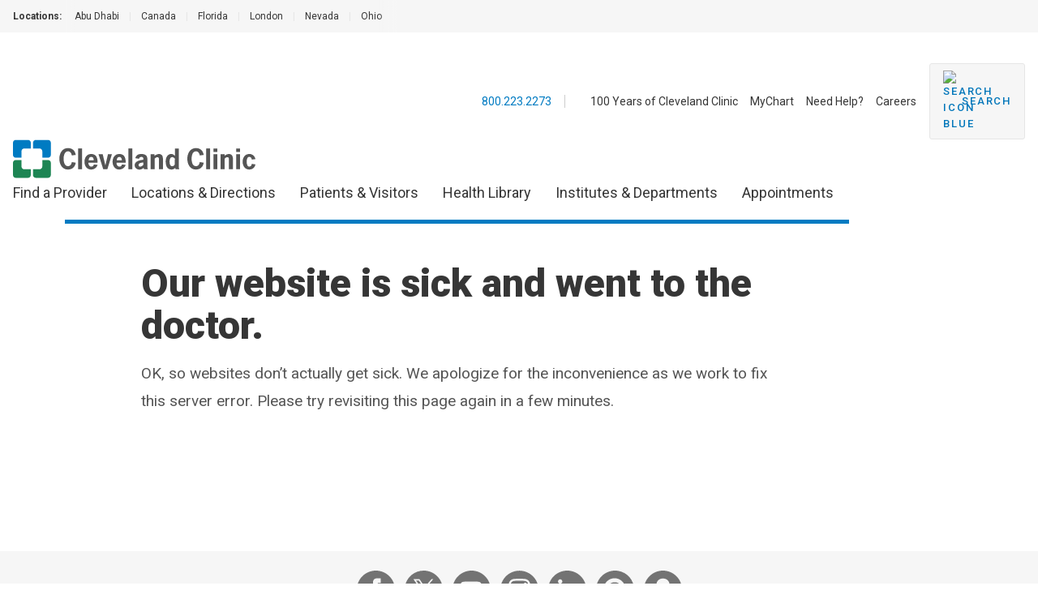

--- FILE ---
content_type: text/html; charset=utf-8
request_url: https://my.clevelandclinic.org/pediatrics/services/atrial-septal-defect-treatment
body_size: 30465
content:
<!DOCTYPE html><html lang="en" class="__variable_f22b90 __variable_8bd802 __variable_da479a bg-white"><head><meta charSet="utf-8"/><meta name="viewport" content="width=device-width, initial-scale=1"/><link rel="preload" as="image" href="https://assets.clevelandclinic.org/transform/f95ac5af-34a1-40bb-9f37-08aad56ae943/icon-Facebook_White"/><link rel="preload" as="image" href="https://assets.clevelandclinic.org/transform/ac078292-731b-4127-850c-f8f9c89b2996/icon-X_White"/><link rel="preload" as="image" href="https://assets.clevelandclinic.org/transform/db237203-dac0-4ce6-8815-0707ccfd0f69/icon-YouTube__White"/><link rel="preload" as="image" href="https://assets.clevelandclinic.org/transform/e2e7532d-62e0-4621-bb76-4fc9b4ad9c12/icon-Instagram_White"/><link rel="preload" as="image" href="https://assets.clevelandclinic.org/transform/7346d56a-d369-44f9-acd0-28ba34cc7c08/icon-LinkedIn_White"/><link rel="stylesheet" href="/_next/static/css/fc837834662b1ffe.css" data-precedence="next"/><link rel="stylesheet" href="/_next/static/css/0a6eb298f828ea33.css" data-precedence="next"/><link rel="preload" as="script" fetchPriority="low" href="/_next/static/chunks/webpack-d011d45c3ebd37c0.js"/><script src="/_next/static/chunks/9801d3ee-36b9a6ca6fcee1d9.js" async=""></script><script src="/_next/static/chunks/9409-351313110142b41b.js" async=""></script><script src="/_next/static/chunks/main-app-c2b19ef4fdb070d4.js" async=""></script><script src="/_next/static/chunks/1584-3fd9affabc4f0b80.js" async=""></script><script src="/_next/static/chunks/6141-a71a4ce8ec298831.js" async=""></script><script src="/_next/static/chunks/3159-59fe2189216b73ec.js" async=""></script><script src="/_next/static/chunks/7105-0358f39cceed56fc.js" async=""></script><script src="/_next/static/chunks/232-a284b0ab63310303.js" async=""></script><script src="/_next/static/chunks/app/(care)/(routes)/pediatrics/services/%5Bslug%5D/page-55a9453a36067096.js" async=""></script><script src="/_next/static/chunks/279-a39420cf5179b7b3.js" async=""></script><script src="/_next/static/chunks/app/error-c904aac3529cc38a.js" async=""></script><link rel="preload" href="https://bigidcmp.cloud/banner.js?siteId=e7a0b4f7-3b3b-49ce-9467-9e699346f114" as="script"/><link rel="preload" href="https://cdn.optimizely.com/js/28007920049.js" as="script"/><link rel="preload" href="https://assets.adobedtm.com/b4225c707162/4900abd505ae/launch-c146ea99d958.min.js" as="script"/><link rel="preload" href="https://mktdplp102cdn.azureedge.net/public/latest/js/ws-tracking.js?v=1.78.2008.0" as="script"/><title>Get Atrial Septal Defect Treatment | Cleveland Clinic Children’s</title><meta name="description" content="Cleveland Clinic Children’s diagnoses and treats kids with atrial septal defects — offering caring support for your child and family."/><link rel="canonical" href="https://my.clevelandclinic.org/pediatrics/services/atrial-septal-defect-treatment"/><meta property="og:title" content="Get Atrial Septal Defect Treatment | Cleveland Clinic Children’s"/><meta property="og:description" content="Cleveland Clinic Children’s diagnoses and treats kids with atrial septal defects — offering caring support for your child and family."/><meta property="og:url" content="https://my.clevelandclinic.org/pediatrics/services/atrial-septal-defect-treatment"/><meta property="og:site_name" content="Cleveland Clinic"/><meta property="og:image" content="https://my.clevelandclinic.org/-/scassets/images/org/social/cc-fb.jpg"/><meta property="og:type" content="website"/><meta name="twitter:card" content="summary"/><meta name="twitter:site" content="@ClevelandClinic"/><meta name="twitter:creator" content="@ClevelandClinic"/><meta name="twitter:title" content="Get Atrial Septal Defect Treatment | Cleveland Clinic Children’s"/><meta name="twitter:description" content="Cleveland Clinic Children’s diagnoses and treats kids with atrial septal defects — offering caring support for your child and family."/><meta name="twitter:image" content="https://my.clevelandclinic.org/-/scassets/images/org/social/cc-fb.jpg"/><link rel="shortcut icon" href="https://my.clevelandclinic.org/assets/imgs/favicon.ico" type="image/x-icon"/><link rel="icon" href="https://my.clevelandclinic.org/assets/imgs/touch-icon-iphone.png" sizes="256x256" type="image/png"/><link rel="apple-touch-icon" href="https://my.clevelandclinic.org/assets/imgs/touch-icon-iphone.png" sizes="58x58" type="image/png"/><link rel="apple-touch-icon" href="https://my.clevelandclinic.org/assets/imgs/touch-icon-ipad.png" sizes="152x152" type="image/png"/><link rel="apple-touch-icon" href="https://my.clevelandclinic.org/assets/imgs/touch-icon-ipad-retina.png" sizes="167x167" type="image/png"/><link rel="apple-touch-icon" href="https://my.clevelandclinic.org/assets/imgs/touch-icon-iphone-retina.png" sizes="180x180" type="image/png"/><meta name="next-size-adjust"/><script src="/_next/static/chunks/polyfills-42372ed130431b0a.js" noModule=""></script></head><body><script>(self.__next_s=self.__next_s||[]).push(["https://bigidcmp.cloud/banner.js?siteId=e7a0b4f7-3b3b-49ce-9467-9e699346f114",{"id":"bigid-cookie-banner-widget"}])</script><header data-identity="centered-site-header" aria-label="Site Header" class="relative"><div data-identity="utility-nav" class="w-full bg-gray-300 "><div class="w-full flex justify-between items-stretch"><div class="flex-1 min-w-0"><section data-identity="single-line-nav" class="flex text-rem12px leading-rem24px bg-gray-300 text-gray-900 max-w-full"><div data-identity="single-line-nav-label" class="flex-none font-bold h-rem40px py-rem8px pl-rem16px bp1400:pl-rem32px">Locations:</div><div class="relative h-rem40px overflow-hidden"><div class="overflow-x-auto invisible-scrollbar whitespace-nowrap h-full pr-rem16px bp1400:pr-rem32px "><a href="https://www.clevelandclinicabudhabi.ae/en" target="_blank" class="px-rem12px py-rem8px first:pl-rem16px inline-block transition hover:text-blue-600 ">Abu Dhabi</a><span data-identity="divider" class="text-gray-400 select-none last:hidden inline">|</span><a href="https://my.clevelandclinic.org/canada" target="_blank" class="px-rem12px py-rem8px first:pl-rem16px inline-block transition hover:text-blue-600 ">Canada</a><span data-identity="divider" class="text-gray-400 select-none last:hidden inline">|</span><a href="https://my.clevelandclinic.org/florida" target="_blank" class="px-rem12px py-rem8px first:pl-rem16px inline-block transition hover:text-blue-600 ">Florida</a><span data-identity="divider" class="text-gray-400 select-none last:hidden inline">|</span><a href="https://clevelandcliniclondon.uk/" target="_blank" class="px-rem12px py-rem8px first:pl-rem16px inline-block transition hover:text-blue-600 ">London</a><span data-identity="divider" class="text-gray-400 select-none last:hidden inline">|</span><a href="https://my.clevelandclinic.org/locations/nevada" target="_blank" class="px-rem12px py-rem8px first:pl-rem16px inline-block transition hover:text-blue-600 ">Nevada</a><span data-identity="divider" class="text-gray-400 select-none last:hidden inline">|</span><a href="https://my.clevelandclinic.org/" target="_blank" class="px-rem12px py-rem8px first:pl-rem16px inline-block transition hover:text-blue-600 ">Ohio</a><span data-identity="divider" class="text-gray-400 select-none last:hidden inline">|</span></div><img data-identity="single-line-nav-fade-left" alt="Gray gradient" loading="lazy" width="16" height="40" decoding="async" data-nimg="1" class="absolute left-0 top-0 z-[2]" style="color:transparent" srcSet="/_next/static/media/gray-gradient-left-16.59910877.svg?w=16&amp;q=75 1x, /_next/static/media/gray-gradient-left-16.59910877.svg?w=32&amp;q=75 2x" src="/_next/static/media/gray-gradient-left-16.59910877.svg?w=32&amp;q=75"/><img data-identity="single-line-nav-fade-right" alt="Gray gradient" loading="lazy" width="32" height="40" decoding="async" data-nimg="1" class="absolute right-0 top-0 z-[2]" style="color:transparent" srcSet="/_next/static/media/gray-gradient-right-32.dd7ce4e5.svg?w=32&amp;q=75 1x, /_next/static/media/gray-gradient-right-32.dd7ce4e5.svg?w=64&amp;q=75 2x" src="/_next/static/media/gray-gradient-right-32.dd7ce4e5.svg?w=64&amp;q=75"/></div></section></div><div class="flex-shrink-0 hidden bp900:block"><section data-identity="single-line-nav" class="flex text-rem12px leading-rem24px bg-gray-300 text-gray-900 max-w-full"><div class="relative h-rem40px overflow-hidden"><div class="overflow-x-auto invisible-scrollbar whitespace-nowrap h-full pr-rem16px bp1400:pr-rem32px bp1400:pl-rem16px"><a href="tel:2164445437" class="px-rem12px py-rem8px first:pl-rem16px inline-block transition hover:text-blue-600 text-blue-600 hover:text-blue-800 hidden bp900:inline-block">216.444.5437</a><span data-identity="divider" class="text-gray-400 select-none last:hidden bp900:hidden bp1100:inline">|</span><a href="https://my.clevelandclinic.org/online-services/mychart" class="px-rem12px py-rem8px first:pl-rem16px inline-block transition hover:text-blue-600 hidden bp1100:inline-block">MyChart</a><span data-identity="divider" class="text-gray-400 select-none last:hidden bp900:hidden bp1100:inline">|</span><a href="https://my.clevelandclinic.org/pediatrics/landing/global-pediatrics" class="px-rem12px py-rem8px first:pl-rem16px inline-block transition hover:text-blue-600 hidden bp1100:inline-block">From Out of Town?</a><span data-identity="divider" class="text-gray-400 select-none last:hidden bp900:hidden bp1100:inline">|</span><a href="https://give.ccf.org/give/187824#!/donation/checkout" target="_blank" class="px-rem12px py-rem8px first:pl-rem16px inline-block transition hover:text-blue-600 text-brandGreen-500 hover:text-forestGreen-800 hidden bp1100:inline-block">Donate Now</a><span data-identity="divider" class="text-gray-400 select-none last:hidden bp900:hidden bp1100:inline">|</span></div><img data-identity="single-line-nav-fade-left" alt="Gray gradient" loading="lazy" width="16" height="40" decoding="async" data-nimg="1" class="absolute left-0 top-0 z-[2]" style="color:transparent" srcSet="/_next/static/media/gray-gradient-left-16.59910877.svg?w=16&amp;q=75 1x, /_next/static/media/gray-gradient-left-16.59910877.svg?w=32&amp;q=75 2x" src="/_next/static/media/gray-gradient-left-16.59910877.svg?w=32&amp;q=75"/><img data-identity="single-line-nav-fade-right" alt="Gray gradient" loading="lazy" width="32" height="40" decoding="async" data-nimg="1" class="absolute right-0 top-0 z-[2]" style="color:transparent" srcSet="/_next/static/media/gray-gradient-right-32.dd7ce4e5.svg?w=32&amp;q=75 1x, /_next/static/media/gray-gradient-right-32.dd7ce4e5.svg?w=64&amp;q=75 2x" src="/_next/static/media/gray-gradient-right-32.dd7ce4e5.svg?w=64&amp;q=75"/></div></section></div></div></div><div class="min-h-[5rem] flex flex-row gap-x-rem8px justify-between items-center w-full bp1100:grid bp1100:grid-cols-[3fr_6fr_4fr] bp1400:grid-cols-[2fr_5fr_2fr] bp1100:min-h-[9.5rem]"><a href="https://my.clevelandclinic.org/pediatrics" data-identity="logo"><div class="relative ml-rem16px bp1100:pl-rem32px bp1400:ml-rem32px z-[10] w-[160px] h-[40px] bp1100:w-[191px] bp1100:h-[44px] py-rem48px w-[243px] bp1100:w-[291px] "><img alt="Cleveland Clinic Children&#x27;s logo" loading="lazy" decoding="async" data-nimg="fill" style="position:absolute;height:100%;width:100%;left:0;top:0;right:0;bottom:0;object-fit:contain;color:transparent" sizes="100vw" srcSet="https://my.clevelandclinic.org/-/scassets/images/org/logo/cleveland-clinic-childrens-logo.svg?la=en&amp;hash=A7BDF81995A82214526F09D3E5536839FFFD1253&amp;w=640&amp;q=75 640w, https://my.clevelandclinic.org/-/scassets/images/org/logo/cleveland-clinic-childrens-logo.svg?la=en&amp;hash=A7BDF81995A82214526F09D3E5536839FFFD1253&amp;w=750&amp;q=75 750w, https://my.clevelandclinic.org/-/scassets/images/org/logo/cleveland-clinic-childrens-logo.svg?la=en&amp;hash=A7BDF81995A82214526F09D3E5536839FFFD1253&amp;w=828&amp;q=75 828w, https://my.clevelandclinic.org/-/scassets/images/org/logo/cleveland-clinic-childrens-logo.svg?la=en&amp;hash=A7BDF81995A82214526F09D3E5536839FFFD1253&amp;w=1080&amp;q=75 1080w, https://my.clevelandclinic.org/-/scassets/images/org/logo/cleveland-clinic-childrens-logo.svg?la=en&amp;hash=A7BDF81995A82214526F09D3E5536839FFFD1253&amp;w=1200&amp;q=75 1200w, https://my.clevelandclinic.org/-/scassets/images/org/logo/cleveland-clinic-childrens-logo.svg?la=en&amp;hash=A7BDF81995A82214526F09D3E5536839FFFD1253&amp;w=1920&amp;q=75 1920w, https://my.clevelandclinic.org/-/scassets/images/org/logo/cleveland-clinic-childrens-logo.svg?la=en&amp;hash=A7BDF81995A82214526F09D3E5536839FFFD1253&amp;w=2048&amp;q=75 2048w, https://my.clevelandclinic.org/-/scassets/images/org/logo/cleveland-clinic-childrens-logo.svg?la=en&amp;hash=A7BDF81995A82214526F09D3E5536839FFFD1253&amp;w=3840&amp;q=75 3840w" src="https://my.clevelandclinic.org/-/scassets/images/org/logo/cleveland-clinic-childrens-logo.svg?la=en&amp;hash=A7BDF81995A82214526F09D3E5536839FFFD1253&amp;w=3840&amp;q=75"/></div></a><div class="flex-1 flex justify-center min-w-0"><div data-identity="primary-nav" class="bg-white flex items-center justify-center hidden bp1100:block"><div data-identity="mobile-primary-nav" class="w-full bp900:hidden"><div class="relative"><div class="px-rem32px"><a data-identity="ss-link" href="https://my.clevelandclinic.org/pediatrics/staff" class="text-brandBlue-500 hover:text-blue-800 transition  font-bold leading-rem24px stroke-brandBlue-500 hover:stroke-blue-800 hover:text-blue-800 relative text-rem16px border-b py-rem16px border-gray-400 
        flex items-center justify-between w-full text-left transition-all aria-expanded:duration-[390ms] duration-200 ease-in-out motion-reduce:transition-none" target="_blank" rel="noopener noreferrer">Find a Doctor</a><a data-identity="ss-link" href="https://my.clevelandclinic.org/pediatrics/locations" class="text-brandBlue-500 hover:text-blue-800 transition  font-bold leading-rem24px stroke-brandBlue-500 hover:stroke-blue-800 hover:text-blue-800 relative text-rem16px border-b py-rem16px border-gray-400 
        flex items-center justify-between w-full text-left transition-all aria-expanded:duration-[390ms] duration-200 ease-in-out motion-reduce:transition-none" target="_blank" rel="noopener noreferrer">Locations and Directions</a><a data-identity="ss-link" href="https://my.clevelandclinic.org/pediatrics/patients" class="text-brandBlue-500 hover:text-blue-800 transition  font-bold leading-rem24px stroke-brandBlue-500 hover:stroke-blue-800 hover:text-blue-800 relative text-rem16px border-b py-rem16px border-gray-400 
        flex items-center justify-between w-full text-left transition-all aria-expanded:duration-[390ms] duration-200 ease-in-out motion-reduce:transition-none" target="_blank" rel="noopener noreferrer">Patients and Families</a><a data-identity="ss-link" href="https://my.clevelandclinic.org/pediatrics/departments" class="text-brandBlue-500 hover:text-blue-800 transition  font-bold leading-rem24px stroke-brandBlue-500 hover:stroke-blue-800 hover:text-blue-800 relative text-rem16px border-b py-rem16px border-gray-400 
        flex items-center justify-between w-full text-left transition-all aria-expanded:duration-[390ms] duration-200 ease-in-out motion-reduce:transition-none" target="_blank" rel="noopener noreferrer">Specialties and Services</a><a data-identity="ss-link" href="https://my.clevelandclinic.org/pediatrics/medical-professionals" class="text-brandBlue-500 hover:text-blue-800 transition  font-bold leading-rem24px stroke-brandBlue-500 hover:stroke-blue-800 hover:text-blue-800 relative text-rem16px border-b py-rem16px border-gray-400 
        flex items-center justify-between w-full text-left transition-all aria-expanded:duration-[390ms] duration-200 ease-in-out motion-reduce:transition-none" target="_blank" rel="noopener noreferrer">For Medical Professionals</a></div></div></div><ul data-identity="desktop-primary-nav" class="flex items-center gap-x-rem16px bp1400:gap-x-rem24px hidden bp900:flex"><li class="flex items-baseline text-rem15px leading-rem20px"><a data-identity="ss-link" href="https://my.clevelandclinic.org/pediatrics/staff" class="text-brandBlue-500 hover:text-blue-800 transition  py-rem4px px-rem8px" target="_blank" rel="noopener noreferrer">Find a Doctor</a></li><li class="flex items-baseline text-rem15px leading-rem20px"><a data-identity="ss-link" href="https://my.clevelandclinic.org/pediatrics/locations" class="text-brandBlue-500 hover:text-blue-800 transition  py-rem4px px-rem8px" target="_blank" rel="noopener noreferrer">Locations and Directions</a></li><li class="flex items-baseline text-rem15px leading-rem20px"><a data-identity="ss-link" href="https://my.clevelandclinic.org/pediatrics/patients" class="text-brandBlue-500 hover:text-blue-800 transition  py-rem4px px-rem8px" target="_blank" rel="noopener noreferrer">Patients and Families</a></li><li class="flex items-baseline text-rem15px leading-rem20px"><a data-identity="ss-link" href="https://my.clevelandclinic.org/pediatrics/departments" class="text-brandBlue-500 hover:text-blue-800 transition  py-rem4px px-rem8px" target="_blank" rel="noopener noreferrer">Specialties and Services</a></li><li class="flex items-baseline text-rem15px leading-rem20px"><a data-identity="ss-link" href="https://my.clevelandclinic.org/pediatrics/medical-professionals" class="text-brandBlue-500 hover:text-blue-800 transition  py-rem4px px-rem8px" target="_blank" rel="noopener noreferrer">For Medical Professionals</a></li></ul></div></div><div class="flex flex-row justify-end gap-rem12px bp1100:hidden ml-auto flex-shrink-0"><div data-identity="mobile-icons-container" class="flex flex-row items-center justify-end bp1100:hidden relative z-[10] pt-rem32px pb-rem24px pr-rem16px bp1100:pr-rem24px bp600:pr-rem32px gap-x-rem16px"><a href="/search"><img data-identity="search-icon" alt="Search" loading="lazy" width="26" height="26" decoding="async" data-nimg="1" style="color:transparent" srcSet="/_next/static/media/LondonGreenSearchIcon.6d7e718f.svg?w=32&amp;q=75 1x, /_next/static/media/LondonGreenSearchIcon.6d7e718f.svg?w=64&amp;q=75 2x" src="/_next/static/media/LondonGreenSearchIcon.6d7e718f.svg?w=64&amp;q=75"/></a><button data-identity="action-button" class="transition select-none text-white bg-brandBlue-500 hover:bg-blue-800 block font-medium w-fit text-rem18px leading-rem24px px-rem24px rounded-[0.3125rem] text-center focus-standard py-rem8px !px-rem16px">Menu</button></div></div><div class="hidden items-center bp1100:flex bp1100:flex-row bp1100:gap-rem32px bp1100:pr-rem32px justify-end"><a href="/search" class="flex-shrink-0"><img data-identity="search-icon" alt="Search" loading="lazy" width="26" height="26" decoding="async" data-nimg="1" class="bp1100:block" style="color:transparent" srcSet="/_next/static/media/LondonGreenSearchIcon.6d7e718f.svg?w=32&amp;q=75 1x, /_next/static/media/LondonGreenSearchIcon.6d7e718f.svg?w=64&amp;q=75 2x" src="/_next/static/media/LondonGreenSearchIcon.6d7e718f.svg?w=64&amp;q=75"/></a><a data-identity="link-button" class="transition select-none text-white bg-brandBlue-500 hover:bg-blue-800 block font-medium w-fit text-rem18px leading-rem24px px-rem24px rounded-[0.3125rem] text-center focus-standard py-rem16px hidden bp1100:block" href="https://my.clevelandclinic.org/pediatrics/appointments">Appointments</a></div></div></header><script>(self.__next_s=self.__next_s||[]).push(["https://assets.adobedtm.com/b4225c707162/4900abd505ae/launch-c146ea99d958.min.js",{"id":"adobe-script"}])</script><div id="d89JF2Fa-exV-5ixaiTVui1y_gqYcnxAVAB0ZZvIj8rs"></div><div id="ccf-lcwidget-chat" class="hidden d365-mkt-config" data-website-id="89JF2Fa-exV-5ixaiTVui1y_gqYcnxAVAB0ZZvIj8rs" data-hostname="ca264331a46e4359af48029ef070df94.svc.dynamics.com" data-app-id="cb30e344-c0a8-4f14-9d6c-f73e5cd00ae8" data-org-id="ae29c25f-ef18-4541-9c21-4ce5c6c1c633" data-org-url="https://m-ae29c25f-ef18-4541-9c21-4ce5c6c1c633.us.omnichannelengagementhub.com"></div><div data-identity="care-page-template" class="w-full bg-white mb-rem80px bp900:mb-rem96px"><div data-identity="feature-panel" class="bg-blue-050 py-rem56px"><div class="bp1100:container"><div class="max-bp1100:container mb-rem24px"><div data-identity="breadcrumbs" class="text-rem13px leading-rem20px tracking-wide  "><div data-identity="breadcrumb-back-arrow" class="inline-block bp900:hidden mr-rem8px"><svg xmlns="http://www.w3.org/2000/svg" width="5" height="9" viewBox="0 0 5 9" fill="none"><path fill-rule="evenodd" clip-rule="evenodd" d="M0.503329 5.21993C0.292106 4.98741 0.292106 4.61041 0.503329 4.37789L3.74855 0.805416C3.95977 0.572893 4.30223 0.572893 4.51346 0.805416C4.72468 1.03794 4.72468 1.41493 4.51346 1.64746L1.65069 4.79891L4.51346 7.95036C4.72468 8.18289 4.72468 8.55988 4.51346 8.7924C4.30223 9.02493 3.95977 9.02493 3.74855 8.7924L0.503329 5.21993Z" fill="#0076BA"></path></svg></div><div data-identity="breadcrumb" class="hidden bp900:inline-block mb-rem8px space-x-rem16px mr-rem16px"><a data-identity="breadcrumb-parent-page" href="https://my.clevelandclinic.org/pediatrics/" class="text-blue-600 underline underline-offset-[5px] hover:text-blue-800 transition">Home</a><span data-identity="divider" class="hidden bp900:inline-block font-medium">/</span></div><div data-identity="breadcrumb" class="inline-block mb-rem8px space-x-rem16px mr-rem16px"><a data-identity="breadcrumb-parent-page" href="https://my.clevelandclinic.org/pediatrics/services" class="text-blue-600 underline underline-offset-[5px] hover:text-blue-800 transition">Services</a><span data-identity="divider" class="hidden bp900:inline-block font-medium">/</span></div><span data-identity="breadcrumb-current-page" class="hidden bp900:inline-block text-gray-800 font-semibold">Atrial Septal Defect in Children</span></div></div><div class="flex flex-col bp1100:flex-row gap-rem48px"><div data-identity="feature-panel-image" class="relative w-full aspect-[3/2] bp600:h-[418px] bp600:aspect-auto bp1100:w-1/2 bp1400:h-auto bp1400:aspect-[3/2]"><img alt="Doctor examining a newborn baby&#x27;s chest sounds with a stethoscope." loading="lazy" decoding="async" data-nimg="fill" style="position:absolute;height:100%;width:100%;left:0;top:0;right:0;bottom:0;object-fit:cover;color:transparent" sizes="100vw" srcSet="https://my.clevelandclinic.org/-/scassets/images/org/care-pages/pediatric/atrial-septal-defect-feature.jpg?w=640&amp;q=75 640w, https://my.clevelandclinic.org/-/scassets/images/org/care-pages/pediatric/atrial-septal-defect-feature.jpg?w=750&amp;q=75 750w, https://my.clevelandclinic.org/-/scassets/images/org/care-pages/pediatric/atrial-septal-defect-feature.jpg?w=828&amp;q=75 828w, https://my.clevelandclinic.org/-/scassets/images/org/care-pages/pediatric/atrial-septal-defect-feature.jpg?w=1080&amp;q=75 1080w, https://my.clevelandclinic.org/-/scassets/images/org/care-pages/pediatric/atrial-septal-defect-feature.jpg?w=1200&amp;q=75 1200w, https://my.clevelandclinic.org/-/scassets/images/org/care-pages/pediatric/atrial-septal-defect-feature.jpg?w=1920&amp;q=75 1920w, https://my.clevelandclinic.org/-/scassets/images/org/care-pages/pediatric/atrial-septal-defect-feature.jpg?w=2048&amp;q=75 2048w, https://my.clevelandclinic.org/-/scassets/images/org/care-pages/pediatric/atrial-septal-defect-feature.jpg?w=3840&amp;q=75 3840w" src="https://my.clevelandclinic.org/-/scassets/images/org/care-pages/pediatric/atrial-septal-defect-feature.jpg?w=3840&amp;q=75"/></div><div class="max-bp1100:container bp1100:w-1/2"><h1 data-identity="headline" class="text-gray-900 font-black leading-rem44px text-rem40px bp600:text-rem48px bp600:leading-rem52px ">Atrial Septal Defect in Children</h1><div data-identity="link-list" class="flex flex-col flex-wrap bp600:flex-row gap-y-rem16px bp600:gap-x-rem24px mt-rem32px"><div class="w-full bp600:w-auto font-medium"><a data-identity="ss-link" href="tel:2164455000" class="text-blue-600 hover:text-blue-800 transition underline underline-offset-[5px] ">Appointments: 216.445.5000</a></div></div><div data-identity="button-list" class="flex flex-col bp600:flex-row flex-wrap gap-y-rem24px bp600:gap-x-rem24px mt-rem32px mb-rem32px"><a data-identity="link-button" target="_blank" rel="noopener noreferrer" class="transition select-none text-white bg-brandBlue-500 hover:bg-blue-800 block font-medium w-fit text-rem18px leading-rem24px px-rem24px rounded-[0.3125rem] text-center focus-standard py-rem12px w-full bp600:w-auto" href="https://mychart.clevelandclinic.org/openscheduling/standalone?vt=4791&amp;dept=2154,2596,2891,2902,3389,3714,3793,3895,4699,100011781000,100011781011,129911781000,184311781000,255568012006">Self-Schedule an Appointment</a></div></div></div></div></div><section class="border-b border-gray-400 flex justify-center bp1100:px-rem24px"><nav id="box" data-identity="in-page-navigation" class="container relative flex flex-start bg-white gap-x-rem32px"><div data-identity="static-nav-links" class="relative flex overflow-x-auto invisible-scrollbar w-full"><div class="relative flex flex-row overflow-x-auto invisible-scrollbar whitespace-nowrap gap-x-rem32px"><ul class="flex flex-row mt-rem32px mb-rem24px gap-y-rem16px gap-x-rem32px bp1100:w-full container bp600:px-0 flex-nowrap bp600:flex-wrap"><li class="hidden bp600:flex flex-row items-center gap-y-rem24px"><img alt="Page Content Menu" loading="lazy" width="14" height="14" decoding="async" data-nimg="1" class="w-[14px] h-[14px] mr-rem8px" style="color:transparent" srcSet="/_next/static/media/content-list.ec5a48b2.svg?w=16&amp;q=75 1x, /_next/static/media/content-list.ec5a48b2.svg?w=32&amp;q=75 2x" src="/_next/static/media/content-list.ec5a48b2.svg?w=32&amp;q=75"/><span class="font-semibold leading-rem24px text-gray-800">Contents</span></li><li><a data-identity="ss-link" href="#spotlight-panel" class="text-brandBlue-500 hover:text-blue-800 transition  list-none flex-shrink-0 px-rem8px py-rem4px hover:bg-blue-050">Why Choose Us</a></li><li><a data-identity="ss-link" href="#featured-provider-panel" class="text-brandBlue-500 hover:text-blue-800 transition  list-none flex-shrink-0 px-rem8px py-rem4px hover:bg-blue-050">Our Doctors</a></li><li><a data-identity="ss-link" href="#diagnosis" class="text-brandBlue-500 hover:text-blue-800 transition  list-none flex-shrink-0 px-rem8px py-rem4px hover:bg-blue-050">Diagnosis</a></li><li><a data-identity="ss-link" href="#treatment" class="text-brandBlue-500 hover:text-blue-800 transition  list-none flex-shrink-0 px-rem8px py-rem4px hover:bg-blue-050">Treatment</a></li><li><a data-identity="ss-link" href="#call-to-action-panel" class="text-brandBlue-500 hover:text-blue-800 transition  list-none flex-shrink-0 px-rem8px py-rem4px hover:bg-blue-050">Appointments</a></li><li><a data-identity="ss-link" href="#locations-panel" class="text-brandBlue-500 hover:text-blue-800 transition  list-none flex-shrink-0 px-rem8px py-rem4px hover:bg-blue-050">Locations</a></li></ul></div><nav class="bp900:block w-[100vw] fixed top-0 left-0 bg-white z-30 border-b border-b-gray-400 duration-300 ease-in-out translate-y-[-56px] invisible opacity-0"><div data-identity="sticky-nav-links" class="relative flex flex-wrap gap-y-rem16px gap-x-rem32px container text-rem16px"><div class="relative flex flex-row overflow-x-auto invisible-scrollbar whitespace-nowrap gap-x-rem32px"><ul class="flex flex-row mt-rem32px mb-rem24px gap-y-rem16px gap-x-rem32px bp1100:w-full container bp600:px-0 flex-nowrap"><li class="hidden bp600:flex flex-row items-center gap-y-rem24px"><img alt="Page Content Menu" loading="lazy" width="14" height="14" decoding="async" data-nimg="1" class="w-[14px] h-[14px] mr-rem8px" style="color:transparent" srcSet="/_next/static/media/content-list.ec5a48b2.svg?w=16&amp;q=75 1x, /_next/static/media/content-list.ec5a48b2.svg?w=32&amp;q=75 2x" src="/_next/static/media/content-list.ec5a48b2.svg?w=32&amp;q=75"/><span class="font-semibold leading-rem24px text-gray-800">Contents</span></li><li><a data-identity="ss-link" href="#spotlight-panel" class="text-brandBlue-500 hover:text-blue-800 transition  list-none flex-shrink-0 px-rem8px py-rem4px hover:bg-blue-050">Why Choose Us</a></li><li><a data-identity="ss-link" href="#featured-provider-panel" class="text-brandBlue-500 hover:text-blue-800 transition  list-none flex-shrink-0 px-rem8px py-rem4px hover:bg-blue-050">Our Doctors</a></li><li><a data-identity="ss-link" href="#diagnosis" class="text-brandBlue-500 hover:text-blue-800 transition  list-none flex-shrink-0 px-rem8px py-rem4px hover:bg-blue-050">Diagnosis</a></li><li><a data-identity="ss-link" href="#treatment" class="text-brandBlue-500 hover:text-blue-800 transition  list-none flex-shrink-0 px-rem8px py-rem4px hover:bg-blue-050">Treatment</a></li><li><a data-identity="ss-link" href="#call-to-action-panel" class="text-brandBlue-500 hover:text-blue-800 transition  list-none flex-shrink-0 px-rem8px py-rem4px hover:bg-blue-050">Appointments</a></li><li><a data-identity="ss-link" href="#locations-panel" class="text-brandBlue-500 hover:text-blue-800 transition  list-none flex-shrink-0 px-rem8px py-rem4px hover:bg-blue-050">Locations</a></li></ul></div></div></nav><div id="bottom-of-static-nav"></div></div></nav></section><section id="intro-panel" data-identity="intro-panel" class="my-rem80px bp900:my-rem96px"><div class="container bp600:px-0 bp600:max-w-body"><p data-identity="subtitle" class="text-gray-700 text-rem32px leading-rem38px bp600:text-rem35px bp600:leading-rem44px">You’ve heard about kids being born with heart conditions. But you never dreamed your child would be one of them.</p><div data-identity="horizontal-bar" class="h-[5px] w-[40px] bg-brandBlue-500 my-rem32px"></div></div><div data-identity="rich-text" class=""><p data-identity="paragraph-element" class="text-gray-800 my-rem16px text-rem19px leading-rem34px  container bp600:px-0 bp600:max-w-body">But here you are — worrying about a hole in their heart called an <a data-identity="link" href="/health/diseases/11622-atrial-septal-defect-asd" class="text-brandBlue-500 underline underline-offset-[5px] decoration-1 break-words hover:text-blue-800 transition">atrial septal defect</a> (ASD) and wondering if they’ll be OK. The good news is that not all ASDs need to be repaired. Small ones often get better on their own. But if your child needs treatment, there are many highly effective options to help them move forward with a healthy heart.</p><p data-identity="paragraph-element" class="text-gray-800 my-rem16px text-rem19px leading-rem34px  container bp600:px-0 bp600:max-w-body">Cleveland Clinic Children’s pediatric cardiology specialists have lots of experience treating atrial septal defects and many other types of <a data-identity="link" href="/health/diseases/21674-congenital-heart-disease" class="text-brandBlue-500 underline underline-offset-[5px] decoration-1 break-words hover:text-blue-800 transition">congenital heart conditions</a>. We’re here for your child, and for you, every step of the way, for as long as you need us.</p></div></section><section class="container bp600:px-0 my-rem80px bp900:my-rem96px"><h2 data-identity="headline" class="text-gray-900 font-bold leading-rem34px text-rem32px bp600:text-rem40px bp600:leading-rem44px mb-rem40px bp600:mb-rem48px">Why Choose Us For Atrial Septal Defect in Children Care?</h2><section data-identity="spotlight-panel" id="spotlight-panel" class=" "><div class="grid grid-cols-1 bp600:grid-cols-2 gap-rem32px bp900:grid-cols-2 bp1100:grid-cols-3"><article data-identity="spotlight-card" class="block bp600:block"><div class="w-full flex items-center justify-center h-[120px] bg-blue-050"><img alt="caring approach icon" loading="lazy" width="56" height="56" decoding="async" data-nimg="1" class="h-auto" style="color:transparent" srcSet="https://my.clevelandclinic.org/-/scassets/images/org/icons/care-pages/spotlight-panel/caring-approach.svg?w=64&amp;q=75 1x, https://my.clevelandclinic.org/-/scassets/images/org/icons/care-pages/spotlight-panel/caring-approach.svg?w=128&amp;q=75 2x" src="https://my.clevelandclinic.org/-/scassets/images/org/icons/care-pages/spotlight-panel/caring-approach.svg?w=128&amp;q=75"/></div><h3 class="text-gray-900 font-bold text-rem17px leading-rem20px mt-rem24px break-words">Caring approach:</h3><div data-identity="rich-text" class="[&amp;&gt;*]:text-gray-900 [&amp;&gt;*]:text-rem16px [&amp;&gt;*]:leading-rem23px [&amp;&gt;p]:mb-0"><p data-identity="paragraph-element" class="text-gray-800 my-rem16px text-rem19px leading-rem34px  ">Our family-centered approach to care makes you an important part of your child’s team. We always keep you in the loop, so you’ll know what to expect at every stage of your child’s treatment.</p></div></article><article data-identity="spotlight-card" class="block bp600:block"><div class="w-full flex items-center justify-center h-[120px] bg-blue-050"><img alt="skilled and collaborative providers icon" loading="lazy" width="56" height="56" decoding="async" data-nimg="1" class="h-auto" style="color:transparent" srcSet="https://my.clevelandclinic.org/-/scassets/images/org/icons/care-pages/spotlight-panel/skilled-collaborative-providers.svg?w=64&amp;q=75 1x, https://my.clevelandclinic.org/-/scassets/images/org/icons/care-pages/spotlight-panel/skilled-collaborative-providers.svg?w=128&amp;q=75 2x" src="https://my.clevelandclinic.org/-/scassets/images/org/icons/care-pages/spotlight-panel/skilled-collaborative-providers.svg?w=128&amp;q=75"/></div><h3 class="text-gray-900 font-bold text-rem17px leading-rem20px mt-rem24px break-words">Collaborative care:</h3><div data-identity="rich-text" class="[&amp;&gt;*]:text-gray-900 [&amp;&gt;*]:text-rem16px [&amp;&gt;*]:leading-rem23px [&amp;&gt;p]:mb-0"><p data-identity="paragraph-element" class="text-gray-800 my-rem16px text-rem19px leading-rem34px  ">Children born with heart conditions often need support from expert pediatric providers from different specialties — not just cardiology. All of these providers work together to plan the most personalized care to meet all of your child’s needs. <a data-identity="link" href="/pediatrics/services/atrial-septal-defect-treatment#featured-provider-panel" class="text-brandBlue-500 underline underline-offset-[5px] decoration-1 break-words hover:text-blue-800 transition">Meet our team</a>.</p></div></article><article data-identity="spotlight-card" class="block bp600:block"><div class="w-full flex items-center justify-center h-[120px] bg-blue-050"><img alt="comprehensive treatment icon" loading="lazy" width="56" height="56" decoding="async" data-nimg="1" class="h-auto" style="color:transparent" srcSet="https://my.clevelandclinic.org/-/scassets/images/org/icons/care-pages/spotlight-panel/comprehensive-treatment.svg?w=64&amp;q=75 1x, https://my.clevelandclinic.org/-/scassets/images/org/icons/care-pages/spotlight-panel/comprehensive-treatment.svg?w=128&amp;q=75 2x" src="https://my.clevelandclinic.org/-/scassets/images/org/icons/care-pages/spotlight-panel/comprehensive-treatment.svg?w=128&amp;q=75"/></div><h3 class="text-gray-900 font-bold text-rem17px leading-rem20px mt-rem24px break-words">Comprehensive treatment:</h3><div data-identity="rich-text" class="[&amp;&gt;*]:text-gray-900 [&amp;&gt;*]:text-rem16px [&amp;&gt;*]:leading-rem23px [&amp;&gt;p]:mb-0"><p data-identity="paragraph-element" class="text-gray-800 my-rem16px text-rem19px leading-rem34px  ">Cleveland Clinic Children’s offers care until young adulthood. And when it’s time for your child to move to adult heart care, our team will help your child makes an easy transition to the best providers for their needs.</p></div></article><article data-identity="spotlight-card" class="hidden bp600:block"><div class="w-full flex items-center justify-center h-[120px] bg-blue-050"><img alt="demonstrated expertise icon" loading="lazy" width="56" height="56" decoding="async" data-nimg="1" class="h-auto" style="color:transparent" srcSet="https://my.clevelandclinic.org/-/scassets/images/org/icons/care-pages/spotlight-panel/demonstrated-expertise.svg?w=64&amp;q=75 1x, https://my.clevelandclinic.org/-/scassets/images/org/icons/care-pages/spotlight-panel/demonstrated-expertise.svg?w=128&amp;q=75 2x" src="https://my.clevelandclinic.org/-/scassets/images/org/icons/care-pages/spotlight-panel/demonstrated-expertise.svg?w=128&amp;q=75"/></div><h3 class="text-gray-900 font-bold text-rem17px leading-rem20px mt-rem24px break-words">Demonstrated expertise:</h3><div data-identity="rich-text" class="[&amp;&gt;*]:text-gray-900 [&amp;&gt;*]:text-rem16px [&amp;&gt;*]:leading-rem23px [&amp;&gt;p]:mb-0"><p data-identity="paragraph-element" class="text-gray-800 my-rem16px text-rem19px leading-rem34px  ">We use the latest imaging techniques to diagnose your child’s congenital heart condition. We also provide the newest treatments, including innovative, minimally invasive procedures.</p></div></article><article data-identity="spotlight-card" class="hidden bp600:block"><div class="w-full flex items-center justify-center h-[120px] bg-blue-050"><img alt="Virtual Consultation icon" loading="lazy" width="56" height="56" decoding="async" data-nimg="1" class="h-auto" style="color:transparent" srcSet="https://my.clevelandclinic.org/-/scassets/images/org/icons/care-pages/spotlight-panel/virtual-consultation.svg?w=64&amp;q=75 1x, https://my.clevelandclinic.org/-/scassets/images/org/icons/care-pages/spotlight-panel/virtual-consultation.svg?w=128&amp;q=75 2x" src="https://my.clevelandclinic.org/-/scassets/images/org/icons/care-pages/spotlight-panel/virtual-consultation.svg?w=128&amp;q=75"/></div><h3 class="text-gray-900 font-bold text-rem17px leading-rem20px mt-rem24px break-words">Virtual visits:</h3><div data-identity="rich-text" class="[&amp;&gt;*]:text-gray-900 [&amp;&gt;*]:text-rem16px [&amp;&gt;*]:leading-rem23px [&amp;&gt;p]:mb-0"><p data-identity="paragraph-element" class="text-gray-800 my-rem16px text-rem19px leading-rem34px  ">Not all appointments need to be in person. We can sometimes offer <a data-identity="link" href="/online-services/virtual-visits" class="text-brandBlue-500 underline underline-offset-[5px] decoration-1 break-words hover:text-blue-800 transition">virtual visits</a> so you and your child can meet with their providers one-on-one online from the comfort of home.</p></div></article><article data-identity="spotlight-card" class="hidden bp600:block"><div class="w-full flex items-center justify-center h-[120px] bg-blue-050"><img alt="national recognition icon" loading="lazy" width="56" height="56" decoding="async" data-nimg="1" class="h-auto" style="color:transparent" srcSet="https://my.clevelandclinic.org/-/scassets/images/org/icons/care-pages/spotlight-panel/national-recognition.svg?w=64&amp;q=75 1x, https://my.clevelandclinic.org/-/scassets/images/org/icons/care-pages/spotlight-panel/national-recognition.svg?w=128&amp;q=75 2x" src="https://my.clevelandclinic.org/-/scassets/images/org/icons/care-pages/spotlight-panel/national-recognition.svg?w=128&amp;q=75"/></div><h3 class="text-gray-900 font-bold text-rem17px leading-rem20px mt-rem24px break-words">National recognition:</h3><div data-identity="rich-text" class="[&amp;&gt;*]:text-gray-900 [&amp;&gt;*]:text-rem16px [&amp;&gt;*]:leading-rem23px [&amp;&gt;p]:mb-0"><p data-identity="paragraph-element" class="text-gray-800 my-rem16px text-rem19px leading-rem34px  ">Cleveland Clinic Children’s is a trusted healthcare leader. We’re recognized throughout the U.S. for our expertise and care.</p></div></article></div><button class="w-full flex items-center justify-between border-t border-t-gray-400 gap-rem4px py-rem16px mt-rem24px bp600:hidden leading-rem24px text-rem17px"><span class="text-left text-brandBlue-500 font-bold">View more:</span><img alt="Plus icon" loading="lazy" width="16" height="16" decoding="async" data-nimg="1" style="color:transparent" srcSet="/_next/static/media/icon-plus-blue.7cba0c56.svg?w=16&amp;q=75 1x, /_next/static/media/icon-plus-blue.7cba0c56.svg?w=32&amp;q=75 2x" src="/_next/static/media/icon-plus-blue.7cba0c56.svg?w=32&amp;q=75"/></button></section></section><section id="content-panel" data-identity="content-panel"><div data-identity="rich-text" class=""><h2 data-identity="headline" id="diagnosis" class="text-gray-900 font-bold leading-rem34px text-rem32px bp600:text-rem40px bp600:leading-rem44px mt-rem56px mb-rem16px break-words  container bp600:px-0 bp600:max-w-body">Diagnosing Atrial Septal Defect in Children</h2><p data-identity="paragraph-element" class="text-gray-800 my-rem16px text-rem19px leading-rem34px  container bp600:px-0 bp600:max-w-body">When your child is born with a congenital heart condition, it means part of their heart didn’t form as it should have. Some holes in their atrial septum — the wall that separates their heart’s upper <a data-identity="link" href="/health/body/23074-heart-chambers" class="text-brandBlue-500 underline underline-offset-[5px] decoration-1 break-words hover:text-blue-800 transition">chambers</a> (atria) — are normal, particularly for newborns. This is called a <a data-identity="link" href="/health/diseases/17326-patent-foramen-ovale-pfo" class="text-brandBlue-500 underline underline-offset-[5px] decoration-1 break-words hover:text-blue-800 transition">patent foramen ovale</a> or PFO. If your child has an atrial septal defect, it means there’s a different type of hole in their atrial septum. This can cause some blood to flow (leak) the wrong way inside their heart.</p><p data-identity="paragraph-element" class="text-gray-800 my-rem16px text-rem19px leading-rem34px  container bp600:px-0 bp600:max-w-body">Sometimes, kids have small openings with only minor leakage that usually close on their own and don’t cause problems. Other times when the hole is large enough, it can cause heart and lung problems later in childhood. Typically, the bigger the ASD, the higher the chance of problems and the higher the chance it’ll need treatment.</p><p data-identity="paragraph-element" class="text-gray-800 my-rem16px text-rem19px leading-rem34px  container bp600:px-0 bp600:max-w-body">There are four main types of ASDs, depending on where they’re located in the atrial septum:</p><div class="container bp600:px-0 bp600:max-w-body"><ul data-identity="unordered-list" class="my-rem16px mx-0 pl-[1.25rem] list-disc marker:text-brandBlue-500 marker:pl-rem24px  "><li class="mb-rem12px pl-rem12px text-gray-800 text-rem19px leading-rem34px container bp600:px-0 bp600:max-w-body"><strong>Secundum ASD: </strong>In the middle of the wall and the most common type.</li><li class="mb-rem12px pl-rem12px text-gray-800 text-rem19px leading-rem34px container bp600:px-0 bp600:max-w-body"><strong>Primum ASD:</strong> In the lower part of the atrial septum.</li><li class="mb-rem12px pl-rem12px text-gray-800 text-rem19px leading-rem34px container bp600:px-0 bp600:max-w-body"><strong>Sinus venosus ASDs:</strong> In the upper or lower back part of the wall.</li><li class="mb-rem12px pl-rem12px text-gray-800 text-rem19px leading-rem34px container bp600:px-0 bp600:max-w-body"><strong>Unroofed coronary sinus:</strong> A missing or incomplete wall within the left atrium and the rarest type.</li></ul></div><p data-identity="paragraph-element" class="text-gray-800 my-rem16px text-rem19px leading-rem34px  container bp600:px-0 bp600:max-w-body">Sometimes, we may diagnose certain types of atrial septal defects before birth with a test called a fetal <a data-identity="link" href="/health/diagnostics/16947-echocardiogram" class="text-brandBlue-500 underline underline-offset-[5px] decoration-1 break-words hover:text-blue-800 transition">echocardiogram</a> (echo). Other times, your child might have symptoms after birth — like getting sleepy while feeding, not gaining weight and having breathing problems. Most children with an ASD have no symptoms until adulthood.</p><h3 data-identity="headline" class="text-gray-900 font-bold leading-rem30px text-rem25px bp600:text-rem32px bp600:leading-rem38px mt-rem32px mb-rem16px break-words  container bp600:px-0 bp600:max-w-body">What to expect at your child’s first visit</h3><p data-identity="paragraph-element" class="text-gray-800 my-rem16px text-rem19px leading-rem34px  container bp600:px-0 bp600:max-w-body">It’s natural to feel a little nervous when you come to your child’s first appointment. But don’t worry. We’ll start things out slowly by getting to know you and your child. Their provider will ask questions, like:</p><div class="container bp600:px-0 bp600:max-w-body"><ul data-identity="unordered-list" class="my-rem16px mx-0 pl-[1.25rem] list-disc marker:text-brandBlue-500 marker:pl-rem24px  "><li class="mb-rem12px pl-rem12px text-gray-800 text-rem19px leading-rem34px container bp600:px-0 bp600:max-w-body">Have they had any symptoms, and if so, for how long?</li><li class="mb-rem12px pl-rem12px text-gray-800 text-rem19px leading-rem34px container bp600:px-0 bp600:max-w-body">Has their pediatrician noticed signs of a heart condition?</li><li class="mb-rem12px pl-rem12px text-gray-800 text-rem19px leading-rem34px container bp600:px-0 bp600:max-w-body">How is this affecting your child’s life?</li></ul></div><p data-identity="paragraph-element" class="text-gray-800 my-rem16px text-rem19px leading-rem34px  container bp600:px-0 bp600:max-w-body">Then your child’s provider will do a physical exam. They’ll listen to their heart with a stethoscope to see if they notice a <a data-identity="link" href="/health/diseases/17083-heart-murmur" class="text-brandBlue-500 underline underline-offset-[5px] decoration-1 break-words hover:text-blue-800 transition">murmur</a>, which means that blood isn’t flowing smoothly through your child’s heart. They may only hear a murmur when your child is in certain positions, or sometimes not at all. If they suspect an ASD, they’ll order other tests.</p><h3 data-identity="headline" class="text-gray-900 font-bold leading-rem30px text-rem25px bp600:text-rem32px bp600:leading-rem38px mt-rem32px mb-rem16px break-words  container bp600:px-0 bp600:max-w-body">Testing for atrial septal defect</h3><p data-identity="paragraph-element" class="text-gray-800 my-rem16px text-rem19px leading-rem34px  container bp600:px-0 bp600:max-w-body">Your child’s provider might order one or more of these <a data-identity="link" href="/health/diagnostics/16836-cardiac-imaging" class="text-brandBlue-500 underline underline-offset-[5px] decoration-1 break-words hover:text-blue-800 transition">cardiac imaging</a> tests to confirm an ASD diagnosis and rule out other conditions:</p><div class="container bp600:px-0 bp600:max-w-body"><ul data-identity="unordered-list" class="my-rem16px mx-0 pl-[1.25rem] list-disc marker:text-brandBlue-500 marker:pl-rem24px  "><li class="mb-rem12px pl-rem12px text-gray-800 text-rem19px leading-rem34px container bp600:px-0 bp600:max-w-body"><a data-identity="link" href="/health/articles/electrocardiogram" class="text-brandBlue-500 underline underline-offset-[5px] decoration-1 break-words hover:text-blue-800 transition">Electrocardiography (ECG/EKG)</a></li><li class="mb-rem12px pl-rem12px text-gray-800 text-rem19px leading-rem34px container bp600:px-0 bp600:max-w-body"><a data-identity="link" href="/health/diagnostics/10228-chest-x-ray" class="text-brandBlue-500 underline underline-offset-[5px] decoration-1 break-words hover:text-blue-800 transition">Chest X-ray</a></li><li class="mb-rem12px pl-rem12px text-gray-800 text-rem19px leading-rem34px container bp600:px-0 bp600:max-w-body"><a data-identity="link" href="/health/diagnostics/16834-cardiac-computed-tomography" class="text-brandBlue-500 underline underline-offset-[5px] decoration-1 break-words hover:text-blue-800 transition">Heart CT </a>scan (computed tomography scan)</li><li class="mb-rem12px pl-rem12px text-gray-800 text-rem19px leading-rem34px container bp600:px-0 bp600:max-w-body"><a data-identity="link" href="/health/diagnostics/21961-heart-mri" class="text-brandBlue-500 underline underline-offset-[5px] decoration-1 break-words hover:text-blue-800 transition">Heart MRI</a> (magnetic resonance imaging)</li></ul></div><h2 data-identity="headline" class="text-gray-900 font-bold leading-rem34px text-rem32px bp600:text-rem40px bp600:leading-rem44px mt-rem56px mb-rem16px break-words  container bp600:px-0 bp600:max-w-body">Meet Our Atrial Septal Defect in Children Team</h2><p data-identity="paragraph-element" class="text-gray-800 my-rem16px text-rem19px leading-rem34px  container bp600:px-0 bp600:max-w-body">When you bring your child to Cleveland Clinic Children’s, they’ll benefit from our team-based approach to care. Kids with congenital heart conditions like ASDs often need treatment for other health conditions, too. This means they’ll need to work with a care team of different providers, including:</p><div class="container bp600:px-0 bp600:max-w-body"><ul data-identity="unordered-list" class="my-rem16px mx-0 pl-[1.25rem] list-disc marker:text-brandBlue-500 marker:pl-rem24px  "><li class="mb-rem12px pl-rem12px text-gray-800 text-rem19px leading-rem34px container bp600:px-0 bp600:max-w-body"><a data-identity="link" href="/health/articles/21716-what-is-a-pediatrician" class="text-brandBlue-500 underline underline-offset-[5px] decoration-1 break-words hover:text-blue-800 transition">Pediatricians</a></li><li class="mb-rem12px pl-rem12px text-gray-800 text-rem19px leading-rem34px container bp600:px-0 bp600:max-w-body">Pediatric <a data-identity="link" href="/health/articles/25190-pediatric-cardiologist" class="text-brandBlue-500 underline underline-offset-[5px] decoration-1 break-words hover:text-blue-800 transition">cardiologists</a></li><li class="mb-rem12px pl-rem12px text-gray-800 text-rem19px leading-rem34px container bp600:px-0 bp600:max-w-body">Pediatric interventional cardiologists</li><li class="mb-rem12px pl-rem12px text-gray-800 text-rem19px leading-rem34px container bp600:px-0 bp600:max-w-body">Pediatric pulmonologists</li><li class="mb-rem12px pl-rem12px text-gray-800 text-rem19px leading-rem34px container bp600:px-0 bp600:max-w-body">Pediatric cardiothoracic surgeons</li><li class="mb-rem12px pl-rem12px text-gray-800 text-rem19px leading-rem34px container bp600:px-0 bp600:max-w-body">Pediatric radiologists</li><li class="mb-rem12px pl-rem12px text-gray-800 text-rem19px leading-rem34px container bp600:px-0 bp600:max-w-body">Pediatric ultrasound technicians</li><li class="mb-rem12px pl-rem12px text-gray-800 text-rem19px leading-rem34px container bp600:px-0 bp600:max-w-body">Pediatric care coordinators</li></ul></div><div data-identity="provider-panel-gradient" class="relative w-full h-full"><div data-identity="gradient-background-container"><div data-identity="gradient-background" class="absolute top-0 left-0 w-full h-full opacity-15 bg-gradient-to-b from-vibrantGreen-500 to-vibrantBlue-500 bp600:bg-gradient-to-r"></div><div data-identity="top-overlay" class="absolute top-0 left-0 w-full h-1/4 bg-gradient-to-t from-transparent to-white"></div><div data-identity="bottom-overlay" class="absolute bottom-0 left-0 w-full h-1/4 bg-gradient-to-b from-transparent to-white"></div></div><section data-identity="provider-panel" class="relative container bp600:px-0 my-rem80px bp900:my-rem96px" id="featured-provider-panel"><h2 data-identity="headline" class="text-gray-900 font-bold leading-rem34px text-rem32px bp600:text-rem40px bp600:leading-rem44px text-gray-900 bp1100:max-w-body pb-rem16px">0 Providers Who Treat Atrial Septal Defect in Children</h2><div data-identity="provider-card-wrapper" class="grid grid-cols-1 bp600:grid-cols-2 bp1100:grid-cols-3 gap-rem32px relative"></div></section></div><div class="container bp600:px-0 my-rem80px bp900:my-rem96px flex flex-col gap-rem32px"><div data-identity="headline-with-intro" class=""><h2 data-identity="headline" class="text-gray-900 font-bold leading-rem34px text-rem32px bp600:text-rem40px bp600:leading-rem44px ">Locations</h2><p data-identity="intro-text" class="font-normal text-rem19px leading-rem32px text-gray-800 bp900:leading-rem34px max-w-body mt-rem16px">We offer treatment for atrial septal defect at the following locations in Northeast Ohio.</p></div><section data-identity="location-panel" class=" flex flex-col gap-rem32px" id="locations-panel"><div data-identity="location-card-wrapper" class="grid grid-cols-1 bp900:grid-cols-2 gap-rem32px" id="locationsHits"></div></section></div><h2 data-identity="headline" id="treatment" class="text-gray-900 font-bold leading-rem34px text-rem32px bp600:text-rem40px bp600:leading-rem44px mt-rem56px mb-rem16px break-words  container bp600:px-0 bp600:max-w-body">Treating Atrial Septal Defect in Children</h2><p data-identity="paragraph-element" class="text-gray-800 my-rem16px text-rem19px leading-rem34px  container bp600:px-0 bp600:max-w-body">Once we get their test results and confirm a diagnosis, we’ll work with your family to build a highly personalized care plan for your child.</p><p data-identity="paragraph-element" class="text-gray-800 my-rem16px text-rem19px leading-rem34px  container bp600:px-0 bp600:max-w-body">Many ASDs (particularly the small ones) close on their own within the first couple years of life. And your child’s tests could show they may not need treatment. Instead, we’ll keep a close eye on your child’s heart to see if the hole gets smaller or closes.</p><p data-identity="paragraph-element" class="text-gray-800 my-rem16px text-rem19px leading-rem34px  container bp600:px-0 bp600:max-w-body">If your child has a larger ASD or the hole hasn’t closed by the time they start school, we usually recommend repairing the hole with an <a data-identity="link" href="/health/treatments/22461-asd-closure" class="text-brandBlue-500 underline underline-offset-[5px] decoration-1 break-words hover:text-blue-800 transition">ASD closure</a> option.</p><h3 data-identity="headline" class="text-gray-900 font-bold leading-rem30px text-rem25px bp600:text-rem32px bp600:leading-rem38px mt-rem32px mb-rem16px break-words  container bp600:px-0 bp600:max-w-body">Repairing atrial septal defects in children without surgery</h3><p data-identity="paragraph-element" class="text-gray-800 my-rem16px text-rem19px leading-rem34px  container bp600:px-0 bp600:max-w-body">We may recommend a minimally invasive <a data-identity="link" href="/health/treatments/23283-endovascular-surgery" class="text-brandBlue-500 underline underline-offset-[5px] decoration-1 break-words hover:text-blue-800 transition">percutaneous (endovascular) treatment </a>if the hole is the correct size and shape.</p><p data-identity="paragraph-element" class="text-gray-800 my-rem16px text-rem19px leading-rem34px  container bp600:px-0 bp600:max-w-body">During a <a data-identity="link" href="/health/diagnostics/16832-cardiac-catheterization" class="text-brandBlue-500 underline underline-offset-[5px] decoration-1 break-words hover:text-blue-800 transition">cardiac catheterization</a>, we use catheters (thin, flexible tubes) and certain types of imaging, including a <a data-identity="link" href="/health/diagnostics/4992-echocardiogram-transesophageal-tee" class="text-brandBlue-500 underline underline-offset-[5px] decoration-1 break-words hover:text-blue-800 transition">transesophageal echocardiogram</a> (TEE) or intracardiac echocardiogram (ICE), to check where and how big the ASD is.</p><p data-identity="paragraph-element" class="text-gray-800 my-rem16px text-rem19px leading-rem34px  container bp600:px-0 bp600:max-w-body">Then we’ll use a <a data-identity="link" href="/health/treatments/16838-cardiac-implant-closure-devices-in-adults" class="text-brandBlue-500 underline underline-offset-[5px] decoration-1 break-words hover:text-blue-800 transition">cardiac closure tool</a> (septal occluder device) attached to the catheter to seal the hole. As your child grows, the tissue will grow over the device to create a permanent fix. This treatment works best for most secundum ASDs and can work for certain sinus venosus ASDs.</p><h3 data-identity="headline" class="text-gray-900 font-bold leading-rem30px text-rem25px bp600:text-rem32px bp600:leading-rem38px mt-rem32px mb-rem16px break-words  container bp600:px-0 bp600:max-w-body">Heart surgery</h3><p data-identity="paragraph-element" class="text-gray-800 my-rem16px text-rem19px leading-rem34px  container bp600:px-0 bp600:max-w-body">In some cases, your child may need minimally invasive (uses tiny incisions) or <a data-identity="link" href="/health/treatments/21502-open-heart-surgery" class="text-brandBlue-500 underline underline-offset-[5px] decoration-1 break-words hover:text-blue-800 transition">open-heart surgery</a> to repair their atrial septal defect. Surgery is one of the best ways to repair primum ASDs and most sinus venous ASDs. It also works for coronary sinus defects. If your child has other heart conditions in addition to an atrial septal defect or a larger ASD, we may recommend open-heart surgery.</p><p data-identity="paragraph-element" class="text-gray-800 my-rem16px text-rem19px leading-rem34px  container bp600:px-0 bp600:max-w-body">During surgery, we often close the hole by stitching it with a tissue patch of the membrane around your child’s heart (pericardium) or synthetic material. Some ASDs can be closed with just stitches and no patch.</p><h3 data-identity="headline" class="text-gray-900 font-bold leading-rem30px text-rem25px bp600:text-rem32px bp600:leading-rem38px mt-rem32px mb-rem16px break-words  container bp600:px-0 bp600:max-w-body">Recovery after atrial septal defect treatments</h3><p data-identity="paragraph-element" class="text-gray-800 my-rem16px text-rem19px leading-rem34px  container bp600:px-0 bp600:max-w-body">If your child has cardiac catheterization and a percutaneous treatment, they’ll need to stay in the hospital at least overnight. Once they leave, they should rest and avoid strenuous activities for a week or two.</p><p data-identity="paragraph-element" class="text-gray-800 my-rem16px text-rem19px leading-rem34px  container bp600:px-0 bp600:max-w-body">We’ll give your child a medication (<a data-identity="link" href="/health/treatments/22288-anticoagulants" class="text-brandBlue-500 underline underline-offset-[5px] decoration-1 break-words hover:text-blue-800 transition">anticoagulant</a>) to prevent <a data-identity="link" href="/health/body/17675-blood-clots" class="text-brandBlue-500 underline underline-offset-[5px] decoration-1 break-words hover:text-blue-800 transition">blood clots</a> that they’ll take for about six months after treatment. We also recommend that your child takes antibiotics during certain dental and medical treatments within six months of cardiac catheterization to prevent infection inside their heart (<a data-identity="link" href="/health/diseases/23068-infective-endocarditis" class="text-brandBlue-500 underline underline-offset-[5px] decoration-1 break-words hover:text-blue-800 transition">infective endocarditis</a>) or on the new device.</p><p data-identity="paragraph-element" class="text-gray-800 my-rem16px text-rem19px leading-rem34px  container bp600:px-0 bp600:max-w-body">If your child has minimally invasive or open-heart surgery, they’ll need to spend one or two days in the intensive care unit (ICU). They’ll get medications and fluids through an IV (in a vein in their arm) and stay in the hospital for a few more days as they recover.</p><p data-identity="paragraph-element" class="text-gray-800 my-rem16px text-rem19px leading-rem34px  container bp600:px-0 bp600:max-w-body">We’ll give your child a medication to remove extra fluid caused by inflammation, which they’ll take for several weeks after surgery. Full recovery can take about two to four weeks for minimally invasive surgery and up to six to eight weeks for open-heart surgery. We’ll help you learn how to best care for your child after they go home and talk about when they’re able to start activities again.</p><h2 data-identity="headline" class="text-gray-900 font-bold leading-rem34px text-rem32px bp600:text-rem40px bp600:leading-rem44px mt-rem56px mb-rem16px break-words  container bp600:px-0 bp600:max-w-body">Follow-Up Care</h2><p data-identity="paragraph-element" class="text-gray-800 my-rem16px text-rem19px leading-rem34px  container bp600:px-0 bp600:max-w-body">Our pediatric cardiologists will see your child regularly after ASD closure. Your child will have another echocardiogram to make sure their ASD has completely closed. We’ll continue to keep an eye on your child’s health with regular follow-up appointments for the first couple of weeks and months so we can find and take care of any complications right away. Once they’re well-healed from the procedure, follow-up will likely be on a yearly basis.</p><p data-identity="paragraph-element" class="text-gray-800 my-rem16px text-rem19px leading-rem34px  container bp600:px-0 bp600:max-w-body">As your child becomes an adolescent, we’ll help them move easily from pediatric care into adult care with expert, caring Cleveland Clinic providers.</p><h2 data-identity="headline" class="text-gray-900 font-bold leading-rem34px text-rem32px bp600:text-rem40px bp600:leading-rem44px mt-rem56px mb-rem16px break-words  container bp600:px-0 bp600:max-w-body">Taking the Next Step</h2><p data-identity="paragraph-element" class="text-gray-800 my-rem16px text-rem19px leading-rem34px  container bp600:px-0 bp600:max-w-body">Finding out your child has a heart condition can be alarming. But getting care right away for an atrial septal defect gives your child the best chance to enjoy an active life. Our pediatric healthcare providers find the best treatment plan for your child — guiding them toward the best results and supporting your family every step of the way. Most kids we treat for ASD recover well and can continue their normal day-to-day activities from childhood to adulthood.</p><div class="w-full bg-gray-300 py-rem56px my-rem80px bp900:my-rem96px"><section data-identity="call-to-action-panel" id="call-to-action-panel" class=" mx-auto bp600:w-[90%] grid bp900:gap-y-0 gap-y-rem32px grid-cols-1 bp900:gap-x-rem32px max-w-[1298px] bp900:grid-cols-3 "><article data-identity="call-to-action-card" class="bg-white py-rem40px px-rem32px flex flex-col bp900:row-span-5 bp900:grid bp900:grid-rows-subgrid bp900:grid-cols-[minmax(0,1fr)]"><img alt="Getting an appointment with Cleveland Clinic Children’s atrial septal defect experts is easy. We’re here to help you get the care you need." loading="lazy" width="60" height="60" decoding="async" data-nimg="1" class="mb-rem16px" style="color:transparent" srcSet="https://my.clevelandclinic.org/-/scassets/images/org/icons/care-pages/call-to-action/icon-appointments-dark-blue.svg?w=64&amp;q=75 1x, https://my.clevelandclinic.org/-/scassets/images/org/icons/care-pages/call-to-action/icon-appointments-dark-blue.svg?w=128&amp;q=75 2x" src="https://my.clevelandclinic.org/-/scassets/images/org/icons/care-pages/call-to-action/icon-appointments-dark-blue.svg?w=128&amp;q=75"/><h2 data-identity="headline" class="text-blue-700 font-bold leading-rem34px text-rem32px bp600:text-rem40px bp600:leading-rem44px mb-rem16px break-words">Appointments</h2><div data-identity="rich-text" class="mb-rem56px [&amp;_p]:text-rem18px [&amp;_p]:my-rem8px [&amp;_p:first-child]:mt-0 [&amp;_p:last-child]:mb-0"><p data-identity="paragraph-element" class="text-gray-800 my-rem16px text-rem19px leading-rem34px  ">Getting an appointment with Cleveland Clinic Children’s atrial septal defect experts is easy. We’re here to help you get the care you need.</p></div><div data-identity="horizontal-bar" class="h-[5px] w-full bg-gray-800 mb-rem16px"></div><div data-identity="call-to-action-card-links" class="flex flex-col gap-y-rem12px "><a data-identity="ss-link" href="tel:2164455000" class="text-brandBlue-500 hover:text-blue-800 transition underline underline-offset-[5px] block font-medium">Appointments: 216.445.5000</a><a data-identity="ss-link" href="https://mychart.clevelandclinic.org/openscheduling/standalone?vt=4791&amp;dept=2154,2596,2891,2902,3389,3714,3793,3895,4699,100011781000,100011781011,129911781000,184311781000,255568012006" class="text-brandBlue-500 hover:text-blue-800 transition underline underline-offset-[5px] block font-medium" target="_blank" rel="noopener noreferrer">Self-Schedule an Appointment</a></div></article><article data-identity="call-to-action-card" class="bg-white py-rem40px px-rem32px flex flex-col bp900:row-span-5 bp900:grid bp900:grid-rows-subgrid bp900:grid-cols-[minmax(0,1fr)]"><img alt="Manage your Cleveland Clinic account. Find billing information and financial assistance, plus FAQs." loading="lazy" width="60" height="60" decoding="async" data-nimg="1" class="mb-rem16px" style="color:transparent" srcSet="https://my.clevelandclinic.org/-/scassets/images/org/icons/care-pages/call-to-action/icon-billing-light-blue.svg?w=64&amp;q=75 1x, https://my.clevelandclinic.org/-/scassets/images/org/icons/care-pages/call-to-action/icon-billing-light-blue.svg?w=128&amp;q=75 2x" src="https://my.clevelandclinic.org/-/scassets/images/org/icons/care-pages/call-to-action/icon-billing-light-blue.svg?w=128&amp;q=75"/><h2 data-identity="headline" class="text-brandBlue-500 font-bold leading-rem34px text-rem32px bp600:text-rem40px bp600:leading-rem44px mb-rem16px break-words">Billing &amp; Insurance</h2><div data-identity="rich-text" class="mb-rem56px [&amp;_p]:text-rem18px [&amp;_p]:my-rem8px [&amp;_p:first-child]:mt-0 [&amp;_p:last-child]:mb-0"><p data-identity="paragraph-element" class="text-gray-800 my-rem16px text-rem19px leading-rem34px  ">Manage your Cleveland Clinic account. Find billing information and financial assistance, plus FAQs.</p></div><div data-identity="horizontal-bar" class="h-[5px] w-full bg-gray-800 mb-rem16px"></div><div data-identity="call-to-action-card-links" class="flex flex-col gap-y-rem12px "><a data-identity="ss-link" href="https://my.clevelandclinic.org/patients/accepted-insurance" class="text-brandBlue-500 hover:text-blue-800 transition underline underline-offset-[5px] block font-medium">Accepted Insurance</a><a data-identity="ss-link" href="https://my.clevelandclinic.org/patients/billing-finance/financial-assistance" class="text-brandBlue-500 hover:text-blue-800 transition underline underline-offset-[5px] block font-medium">Financial Assistance</a><a data-identity="ss-link" href="https://my.clevelandclinic.org/patients/billing-finance/faq" class="text-brandBlue-500 hover:text-blue-800 transition underline underline-offset-[5px] block font-medium">Frequently Asked Questions</a><a data-identity="ss-link" href="https://mychart.clevelandclinic.org/billing/guestpay?_ga=2.24707391.408940570.1654002616-2129481761.1592513885&amp;_gl=1*tuoqan*_ga*MjEyOTQ4MTc2MS4xNTkyNTEzODg1*_ga_HWJ092SPKP*MTY1NDA5NjQ5OS42ODMuMS4xNjU0MDk2ODMzLjA." class="text-brandBlue-500 hover:text-blue-800 transition underline underline-offset-[5px] block font-medium" target="_blank" rel="noopener noreferrer">Pay Your Bill Online</a></div></article><article data-identity="call-to-action-card" class="bg-white py-rem40px px-rem32px flex flex-col bp900:row-span-5 bp900:grid bp900:grid-rows-subgrid bp900:grid-cols-[minmax(0,1fr)]"><img alt="Securely access your personal health information at any time, day or night." loading="lazy" width="60" height="60" decoding="async" data-nimg="1" class="mb-rem16px" style="color:transparent" srcSet="https://my.clevelandclinic.org/-/scassets/images/org/icons/care-pages/call-to-action/icon-mychart-green.svg?w=64&amp;q=75 1x, https://my.clevelandclinic.org/-/scassets/images/org/icons/care-pages/call-to-action/icon-mychart-green.svg?w=128&amp;q=75 2x" src="https://my.clevelandclinic.org/-/scassets/images/org/icons/care-pages/call-to-action/icon-mychart-green.svg?w=128&amp;q=75"/><h2 data-identity="headline" class="text-brandGreen-500 font-bold leading-rem34px text-rem32px bp600:text-rem40px bp600:leading-rem44px mb-rem16px break-words">MyChart</h2><div data-identity="rich-text" class="mb-rem56px [&amp;_p]:text-rem18px [&amp;_p]:my-rem8px [&amp;_p:first-child]:mt-0 [&amp;_p:last-child]:mb-0"><p data-identity="paragraph-element" class="text-gray-800 my-rem16px text-rem19px leading-rem34px  ">Securely access your personal health information at any time, day or night.</p></div><div data-identity="horizontal-bar" class="h-[5px] w-full bg-gray-800 mb-rem16px"></div><div data-identity="call-to-action-card-links" class="flex flex-col gap-y-rem12px "><a data-identity="ss-link" href="https://mychart.clevelandclinic.org/Authentication/Login?_gl=1*ebka2v*_ga*MTI3MDQxMzkxOC4xNjUzMzI2MjE1*_ga_HWJ092SPKP*MTY1MzM5NDE2MC42Ny4xLjE2NTMzOTc1NDkuMA..&amp;_ga=2.22542587.1974530133.1653326215-1270413918.1653326215" class="text-brandBlue-500 hover:text-blue-800 transition underline underline-offset-[5px] block font-medium" target="_blank" rel="noopener noreferrer">Sign Up or Login</a><a data-identity="ss-link" href="https://my.clevelandclinic.org/online-services/mychart/faq" class="text-brandBlue-500 hover:text-blue-800 transition underline underline-offset-[5px] block font-medium">Frequently Asked Questions</a><a data-identity="ss-link" href="https://mychart.clevelandclinic.org/Authentication/Login?lang=espanol&amp;_ga=2.131351562.408940570.1654002616-2129481761.1592513885&amp;_gl=1*1vsts8t*_ga*MjEyOTQ4MTc2MS4xNTkyNTEzODg1*_ga_HWJ092SPKP*MTY1NDA5NjQ5OS42ODMuMS4xNjU0MDk2NjA4LjA." class="text-brandBlue-500 hover:text-blue-800 transition underline underline-offset-[5px] block font-medium" target="_blank" rel="noopener noreferrer">MyChart en Español</a></div></article></section></div><p data-identity="paragraph-element" class="text-gray-800 my-rem16px text-rem19px leading-rem34px  container bp600:px-0 bp600:max-w-body"></p></div></section><div data-identity="inline-cta-panel" class="container bp600:px-0 bp600:max-w-body my-rem80px bp900:my-rem96px"><div data-identity="inline-cta-header" class="max-w-body"><div data-identity="horizontal-bar" class="h-[5px] w-[40px] bg-brandBlue-500 mb-rem16px"></div><div data-identity="overline" class="mb-rem16px"><img alt="Cleveland Clinic Logo" loading="lazy" width="18" height="18" decoding="async" data-nimg="1" class="inline-block mr-rem4px" style="color:transparent" srcSet="/_next/static/media/CCFLogo.000428c6.svg?w=32&amp;q=75 1x, /_next/static/media/CCFLogo.000428c6.svg?w=48&amp;q=75 2x" src="/_next/static/media/CCFLogo.000428c6.svg?w=48&amp;q=75"/><span data-identity="overline-text" class="text-rem13px leading-rem16px font-medium text-gray-900">Health Library</span></div><div class="flex flex-row gap-x-rem32px"><div class="grow"><div data-identity="headline-with-intro" class=""><h3 data-identity="headline" class="text-gray-900 font-bold leading-rem30px text-rem25px bp600:text-rem32px bp600:leading-rem38px ">Search Our Health Library</h3><p data-identity="intro-text" class="font-normal text-rem19px leading-rem32px text-gray-800 bp900:leading-rem34px max-w-body mt-rem16px">Find answers to your health questions from experts you can trust. It&#x27;s like having a friend who&#x27;s a doctor.</p></div></div></div></div><div data-identity="inline-cta-section" class="mt-rem32px"><div data-identity="link-list" class="flex flex-col flex-wrap bp600:flex-row gap-y-rem16px bp600:gap-x-rem24px mt-rem24px"><div class="w-full bp600:w-auto font-medium"><a data-identity="ss-link" href="https://my.clevelandclinic.org/health/diseases/11622-atrial-septal-defect-asd" class="text-brandBlue-500 hover:text-blue-800 transition underline underline-offset-[5px] ">Atrial Septal Defect (ASD) Overview</a></div><div class="w-full bp600:w-auto font-medium"><a data-identity="ss-link" href="https://my.clevelandclinic.org/health/diseases/11622-atrial-septal-defect-asd#symptoms-and-causes" class="text-brandBlue-500 hover:text-blue-800 transition underline underline-offset-[5px] ">Symptoms and Causes</a></div><div class="w-full bp600:w-auto font-medium"><a data-identity="ss-link" href="https://my.clevelandclinic.org/health/diseases/11622-atrial-septal-defect-asd#diagnosis-and-tests" class="text-brandBlue-500 hover:text-blue-800 transition underline underline-offset-[5px] ">Diagnosis and Tests</a></div><div class="w-full bp600:w-auto font-medium"><a data-identity="ss-link" href="https://my.clevelandclinic.org/health/diseases/11622-atrial-septal-defect-asd#management-and-treatment" class="text-brandBlue-500 hover:text-blue-800 transition underline underline-offset-[5px] ">Management and Treatment</a></div><div class="w-full bp600:w-auto font-medium"><a data-identity="ss-link" href="https://my.clevelandclinic.org/health/diseases/11622-atrial-septal-defect-asd#prevention" class="text-brandBlue-500 hover:text-blue-800 transition underline underline-offset-[5px] ">Prevention</a></div><div class="w-full bp600:w-auto font-medium"><a data-identity="ss-link" href="https://my.clevelandclinic.org/health/diseases/11622-atrial-septal-defect-asd#outlook-prognosis" class="text-brandBlue-500 hover:text-blue-800 transition underline underline-offset-[5px] ">Outlook/Prognosis</a></div><div class="w-full bp600:w-auto font-medium"><a data-identity="ss-link" href="https://my.clevelandclinic.org/health/diseases/11622-atrial-septal-defect-asd#living-with" class="text-brandBlue-500 hover:text-blue-800 transition underline underline-offset-[5px] ">Living With</a></div></div></div></div></div><footer data-identity="footer" class="bg-brandBlue-500 "><div class="container mx-auto max-w-[1300px] min-w-[313px]"><div data-identity="light-blue-footer-block" class="bg-brandBlue-500 pb-rem32px bp1400:pb-rem64px"><div class="flex flex-col gap-rem32px bp900:gap-rem64px bp900:flex-row pt-rem32px bp600:pt-rem48px bp900:pt-rem64px"><div class="flex flex-col bp600:flex-row bp900:flex-col bp900:w-1/2"><div class="" data-identity="call-to-actions-block"><a href="https://my.clevelandclinic.org/pediatrics/staff" class=" text-white relative inline-block hover:border-white hover:border-solid hover:border-l-[3px] hover:pl-rem16px transition-[padding-left] duration-100 ease-linear"><p class="text-white font-bold text-rem20px leading-rem24px pb-rem12px bp600:text-rem25px bp600:leading-rem30px">Find a Doctor</p><p class="text-white leading-rem23px">Our find a doctor tool assists you in choosing from our broad pool of children&#x27;s health specialists and pediatricians. Discover better health and wellness by finding the right provider for your child today.</p></a></div><div data-identity="cta-separator" class="w-full bp600:w-0 bp900:w-full border-b my-rem32px border-white bp600:my-0 bp600:mx-rem32px bp900:mx-0 bp900:my-rem32px"></div><div class="" data-identity="call-to-actions-block"><a href="https://my.clevelandclinic.org/locations" class=" text-white relative inline-block hover:border-white hover:border-solid hover:border-l-[3px] hover:pl-rem16px transition-[padding-left] duration-100 ease-linear"><p class="text-white font-bold text-rem20px leading-rem24px pb-rem12px bp600:text-rem25px bp600:leading-rem30px">Locations</p><p class="text-white leading-rem23px">Find any of our 300+ locations.</p></a></div><div data-identity="cta-separator" class="w-full bp600:w-0 bp900:w-full border-b my-rem32px border-white bp600:my-0 bp600:mx-rem32px bp900:mx-0 bp900:my-rem32px"></div><div class="" data-identity="call-to-actions-block"><a href="https://my.clevelandclinic.org/pediatrics/appointments" class=" text-white relative inline-block hover:border-white hover:border-solid hover:border-l-[3px] hover:pl-rem16px transition-[padding-left] duration-100 ease-linear"><p class="text-white font-bold text-rem20px leading-rem24px pb-rem12px bp600:text-rem25px bp600:leading-rem30px">Appointments</p><p class="text-white leading-rem23px">Get the in-person or virtual care you need.</p></a></div><div class="hidden bp1100:block pt-rem64px" data-identity="sign-up-block-desktop"><h3 class="font-bold text-rem18px mb-rem12px text-white">Subscribe to Cleveland Clinic Children&#x27;s Health Essentials</h3><a data-identity="link-button" class="transition select-none bg-white border border-solid text-brandBlue-500 border-brandBlue-500 hover:bg-blue-050 hover:text-blue-800 hover:border-blue-800 block font-medium w-fit text-rem18px leading-rem24px px-rem24px rounded-[0.3125rem] text-center focus-standard py-rem8px !text-rem12px text-brandBlue-500 hover:text-white hover:bg-blue-900 !py-[5px] !px-[15px]" href="https://my.clevelandclinic.org/pediatrics/health-essentials-sign-up">Sign Up Today</a></div></div><div class="bp900:w-1/2"><div class="flex flex-col bp600:flex-row gap-rem32px pt-0 bp900:pt-0 bp900:mx-auto"><div data-identity="top-panel-link" class="bp900:w-1/2"><h3 class="text-rem20px font-bold mb-rem12px text-white">Actions</h3><div class="flex flex-col gap-rem12px"><a data-identity="ss-link" href="https://my.clevelandclinic.org/patients/information/access" class="text-brandBlue-500 hover:text-blue-800 transition underline underline-offset-[5px] text-white text-rem15px no-underline hover:underline hover:text-white hover:underline-offset-[5px]">Appointments &amp; Access</a><a data-identity="ss-link" href="https://my.clevelandclinic.org/patients/accepted-insurance" class="text-brandBlue-500 hover:text-blue-800 transition underline underline-offset-[5px] text-white text-rem15px no-underline hover:underline hover:text-white hover:underline-offset-[5px]">Accepted Insurance</a><a data-identity="ss-link" href="https://events.clevelandclinic.org/" class="text-brandBlue-500 hover:text-blue-800 transition underline underline-offset-[5px] text-white text-rem15px no-underline hover:underline hover:text-white hover:underline-offset-[5px]">Events Calendar</a><a data-identity="ss-link" href="https://my.clevelandclinic.org/patients/billing-finance/financial-assistance" class="text-brandBlue-500 hover:text-blue-800 transition underline underline-offset-[5px] text-white text-rem15px no-underline hover:underline hover:text-white hover:underline-offset-[5px]">Financial Assistance</a><a data-identity="ss-link" href="https://my.clevelandclinic.org/giving" class="text-brandBlue-500 hover:text-blue-800 transition underline underline-offset-[5px] text-white text-rem15px no-underline hover:underline hover:text-white hover:underline-offset-[5px]" target="_blank" rel="noopener noreferrer">Give to Cleveland Clinic</a><a data-identity="ss-link" href="https://my.clevelandclinic.org/patients/billing-finance/payment-options" class="text-brandBlue-500 hover:text-blue-800 transition underline underline-offset-[5px] text-white text-rem15px no-underline hover:underline hover:text-white hover:underline-offset-[5px]">Pay Your Bill Online</a><a data-identity="ss-link" href="https://my.clevelandclinic.org/patients/billing-finance/comprehensive-hospital-charges" class="text-brandBlue-500 hover:text-blue-800 transition underline underline-offset-[5px] text-white text-rem15px no-underline hover:underline hover:text-white hover:underline-offset-[5px]">Price Transparency</a><a data-identity="ss-link" href="https://my.clevelandclinic.org/professionals/referring" class="text-brandBlue-500 hover:text-blue-800 transition underline underline-offset-[5px] text-white text-rem15px no-underline hover:underline hover:text-white hover:underline-offset-[5px]">Refer a Patient</a><a data-identity="ss-link" href="https://my.clevelandclinic.org/about/contact/phone-directory" class="text-brandBlue-500 hover:text-blue-800 transition underline underline-offset-[5px] text-white text-rem15px no-underline hover:underline hover:text-white hover:underline-offset-[5px]">Phone Directory</a><a data-identity="ss-link" href="https://my.clevelandclinic.org/online-services/virtual-second-opinions" class="text-brandBlue-500 hover:text-blue-800 transition underline underline-offset-[5px] text-white text-rem15px no-underline hover:underline hover:text-white hover:underline-offset-[5px]">Virtual Second Opinions</a><a data-identity="ss-link" href="https://my.clevelandclinic.org/online-services/virtual-visits" class="text-brandBlue-500 hover:text-blue-800 transition underline underline-offset-[5px] text-white text-rem15px no-underline hover:underline hover:text-white hover:underline-offset-[5px]">Virtual Visits</a></div></div><div data-identity="top-panel-link" class="bp900:w-1/2"><h3 class="text-rem20px font-bold mb-rem12px text-white">About Cleveland Clinic Children&#x27;s</h3><div class="flex flex-col gap-rem12px"><a data-identity="ss-link" href="https://my.clevelandclinic.org/pediatrics/about" class="text-brandBlue-500 hover:text-blue-800 transition underline underline-offset-[5px] text-white text-rem15px no-underline hover:underline hover:text-white hover:underline-offset-[5px]">About Us</a><a data-identity="ss-link" href="https://jobs.clevelandclinic.org/" class="text-brandBlue-500 hover:text-blue-800 transition underline underline-offset-[5px] text-white text-rem15px no-underline hover:underline hover:text-white hover:underline-offset-[5px]" target="_blank" rel="noopener noreferrer">Careers</a><a data-identity="ss-link" href="https://my.clevelandclinic.org/pediatrics/about/community" class="text-brandBlue-500 hover:text-blue-800 transition underline underline-offset-[5px] text-white text-rem15px no-underline hover:underline hover:text-white hover:underline-offset-[5px]">Community</a><a data-identity="ss-link" href="https://my.clevelandclinic.org/pediatrics/about/outcomes" class="text-brandBlue-500 hover:text-blue-800 transition underline underline-offset-[5px] text-white text-rem15px no-underline hover:underline hover:text-white hover:underline-offset-[5px]">Treatment Outcomes</a><a data-identity="ss-link" href="https://my.clevelandclinic.org/pediatrics/medical-professionals" class="text-brandBlue-500 hover:text-blue-800 transition underline underline-offset-[5px] text-white text-rem15px no-underline hover:underline hover:text-white hover:underline-offset-[5px]">Resources for Medical Professionals</a></div></div></div><div class="block bp1100:hidden pt-rem24px bp1100:pt-0" data-identity="sign-up-block-mobile"><h3 class="font-bold text-rem18px mb-rem12px text-white">Subscribe to Cleveland Clinic Children&#x27;s Health Essentials</h3><a data-identity="link-button" class="transition select-none bg-white border border-solid text-brandBlue-500 border-brandBlue-500 hover:bg-blue-050 hover:text-blue-800 hover:border-blue-800 block font-medium w-fit text-rem18px leading-rem24px px-rem24px rounded-[0.3125rem] text-center focus-standard py-rem8px !text-rem12px text-brandBlue-500 hover:text-white hover:bg-blue-900 !py-[5px] !px-[15px]" href="https://my.clevelandclinic.org/pediatrics/health-essentials-sign-up">Sign Up Today</a></div></div></div></div><div data-identity="light-blue-footer-block" class="grid grid-cols-1 bp1100:grid-cols-2 pt-rem32px bp1100:pt-rem64px border-t-[1px] border-white pb-rem32px bp600:pb-rem48px bp1100:pb-rem64px"><div class="flex flex-col bp600:flex-row"><div class="flex flex-col flex-wrap items-start h-max mr-rem32px"><p class="text-white text-rem20px font-bold leading-rem24px mb-rem12px whitespace-nowrap inline-flex h-max">Follow Cleveland Clinic</p><div class="flex flex-row gap-rem8px"><div class="pb-rem32px bp600:pb-0 bp600:mb-0 origin-center hover:scale-125 transition-all ease-in-out duration-100 min-w-[30px]"><a href="https://www.facebook.com/ClevelandClinicChildrens" target="_blank"><img src="https://assets.clevelandclinic.org/transform/f95ac5af-34a1-40bb-9f37-08aad56ae943/icon-Facebook_White" alt="Facebook icon" height="30" width="30"/></a></div><div class="pb-rem32px bp600:pb-0 bp600:mb-0 origin-center hover:scale-125 transition-all ease-in-out duration-100 min-w-[30px]"><a href="https://twitter.com/CleClinicKids" target="_blank"><img src="https://assets.clevelandclinic.org/transform/ac078292-731b-4127-850c-f8f9c89b2996/icon-X_White" alt="X icon" height="30" width="30"/></a></div><div class="pb-rem32px bp600:pb-0 bp600:mb-0 origin-center hover:scale-125 transition-all ease-in-out duration-100 min-w-[30px]"><a href="https://www.youtube.com/user/clevelandclinic" target="_blank"><img src="https://assets.clevelandclinic.org/transform/db237203-dac0-4ce6-8815-0707ccfd0f69/icon-YouTube__White" alt="YouTube icon" height="30" width="30"/></a></div><div class="pb-rem32px bp600:pb-0 bp600:mb-0 origin-center hover:scale-125 transition-all ease-in-out duration-100 min-w-[30px]"><a href="https://www.instagram.com/clevelandclinic/" target="_blank"><img src="https://assets.clevelandclinic.org/transform/e2e7532d-62e0-4621-bb76-4fc9b4ad9c12/icon-Instagram_White" alt="Instagram icon" height="30" width="30"/></a></div><div class="pb-rem32px bp600:pb-0 bp600:mb-0 origin-center hover:scale-125 transition-all ease-in-out duration-100 min-w-[30px]"><a href="https://www.linkedin.com/showcase/pediatric-news-from-cleveland-clinic-children%E2%80%99s/" target="_blank"><img src="https://assets.clevelandclinic.org/transform/7346d56a-d369-44f9-acd0-28ba34cc7c08/icon-LinkedIn_White" alt="LinkedIn icon" height="30" width="30"/></a></div></div></div><div><p class="text-white text-rem20px font-bold leading-rem24px pb-rem12px whitespace-nowrap">Blog, News &amp; Apps</p><div class="flex flex-wrap pb-rem16px bp1100:pb-0"><div class="text-rem15px pb-rem8px pr-rem12px bp1100:pr-rem16px"><a data-identity="ss-link" href="https://consultqd.clevelandclinic.org/pediatrics" class="text-white transition  hover:underline hover:underline-offset-[5px] no-underline" target="_blank" rel="noopener noreferrer">Consult QD</a></div><div class="text-rem15px pb-rem8px pr-rem12px bp1100:pr-rem16px"><a data-identity="ss-link" href="https://health.clevelandclinic.org/living-healthy/childrens-health" class="text-white transition  hover:underline hover:underline-offset-[5px] no-underline" target="_blank" rel="noopener noreferrer">Health Essentials</a></div><div class="text-rem15px pb-rem8px pr-rem12px bp1100:pr-rem16px"><a data-identity="ss-link" href="https://newsroom.clevelandclinic.org" class="text-white transition  hover:underline hover:underline-offset-[5px] no-underline" target="_blank" rel="noopener noreferrer">Newsroom</a></div><div class="text-rem15px pb-rem8px pr-rem12px bp1100:pr-rem16px"><a data-identity="ss-link" href="https://my.clevelandclinic.org/mobile-apps/myclevelandclinic" class="text-white transition  hover:underline hover:underline-offset-[5px] no-underline">MyClevelandClinic</a></div><div class="text-rem15px pb-rem8px pr-rem12px bp1100:pr-rem16px"><a data-identity="ss-link" href="https://my.clevelandclinic.org/online-services/mychart" class="text-white transition  hover:underline hover:underline-offset-[5px] no-underline">MyChart</a></div></div></div></div></div></div><div class="bg-blue-800" data-identity="dark-blue-footer-block"><div class="container bg-blue-800 py-rem32px bp600:pt-rem48px bp900:pt-rem56px bp900:pb-rem40px bp1100:pb-rem40px mx-auto max-w-[1300px] min-w-[313px]"><p class="text-rem15px leading-rem24px text-white font-bold pb-rem4px">Site Information &amp; Policies</p><div data-identity="footer-links" class="flex flex-row flex-wrap bp600:flex-row bp600:gap-x-rem16px text-white text-rem13px"><div class="w-auto bp600:w-auto font-normal pr-rem16px bp600:px-0 pb-rem8px"><a data-identity="ss-link" href="https://my.clevelandclinic.org/webcontact/webmail" class="text-white transition  hover:underline hover:underline-offset-[5px] no-underline leading-rem24px">Send Us Feedback</a></div><div class="w-auto bp600:w-auto font-normal pr-rem16px bp600:px-0 pb-rem8px"><a data-identity="ss-link" href="https://my.clevelandclinic.org/about/website" class="text-white transition  hover:underline hover:underline-offset-[5px] no-underline leading-rem24px">About this Website</a></div><div class="w-auto bp600:w-auto font-normal pr-rem16px bp600:px-0 pb-rem8px"><a data-identity="ss-link" href="https://health.clevelandclinic.org/advertising" class="text-white transition  hover:underline hover:underline-offset-[5px] no-underline leading-rem24px">Advertising Policy</a></div><div class="w-auto bp600:w-auto font-normal pr-rem16px bp600:px-0 pb-rem8px"><a data-identity="ss-link" href="https://my.clevelandclinic.org/about/website/social-media" class="text-white transition  hover:underline hover:underline-offset-[5px] no-underline leading-rem24px">Social Media Policy</a></div><div class="w-auto bp600:w-auto font-normal pr-rem16px bp600:px-0 pb-rem8px"><a data-identity="ss-link" href="https://my.clevelandclinic.org/about/website/reprints-licensing" class="text-white transition  hover:underline hover:underline-offset-[5px] no-underline leading-rem24px">Copyright, Reprint &amp; Licensing</a></div><div class="w-auto bp600:w-auto font-normal pr-rem16px bp600:px-0 pb-rem8px"><a data-identity="ss-link" href="https://my.clevelandclinic.org/about/website/terms-of-use" class="text-white transition  hover:underline hover:underline-offset-[5px] no-underline leading-rem24px">Website Terms of Use</a></div><div class="w-auto bp600:w-auto font-normal pr-rem16px bp600:px-0 pb-rem8px"><a data-identity="ss-link" href="https://my.clevelandclinic.org/about/website/privacy-security" class="text-white transition  hover:underline hover:underline-offset-[5px] no-underline leading-rem24px">Privacy Policy</a></div><div class="w-auto bp600:w-auto font-normal pr-rem16px bp600:px-0 pb-rem8px"><a data-identity="ss-link" href="https://my.clevelandclinic.org/about/website/privacy-practices" class="text-white transition  hover:underline hover:underline-offset-[5px] no-underline leading-rem24px">Notice of Privacy Practices</a></div><div class="w-auto bp600:w-auto font-normal pr-rem16px bp600:px-0 pb-rem8px"><a data-identity="ss-link" href="https://my.clevelandclinic.org/about/website/non-discrimination-notice" class="text-white transition  hover:underline hover:underline-offset-[5px] no-underline leading-rem24px">Non-Discrimination and Availability</a></div></div><div data-identity="copyright-footer" class="text-white text-rem13px py-rem16px mt-rem16px bp1100:mt-rem32px"><a data-identity="copyright-phone" href="tel:2164445437" class="text-white transition">Call: <span class="underline">216.444.5437</span></a> | <span data-identity="copyright-address">9500 Euclid Avenue, Cleveland, Ohio 44195</span> | © <span class="font-bold">2026<!-- --> Cleveland Clinic.</span> All Rights Reserved.</div></div></div></footer><script>(self.__next_s=self.__next_s||[]).push(["https://cdn.optimizely.com/js/28007920049.js",{"async":false,"id":"optimizely-script"}])</script><script src="/_next/static/chunks/webpack-d011d45c3ebd37c0.js" async=""></script><script>(self.__next_f=self.__next_f||[]).push([0]);self.__next_f.push([2,null])</script><script>self.__next_f.push([1,"1:HL[\"/_next/static/media/01cf33b220835810-s.p.woff2\",\"font\",{\"crossOrigin\":\"\",\"type\":\"font/woff2\"}]\n2:HL[\"/_next/static/media/14423d296b760e9d-s.p.woff2\",\"font\",{\"crossOrigin\":\"\",\"type\":\"font/woff2\"}]\n3:HL[\"/_next/static/media/47cbc4e2adbc5db9-s.p.woff2\",\"font\",{\"crossOrigin\":\"\",\"type\":\"font/woff2\"}]\n4:HL[\"/_next/static/css/fc837834662b1ffe.css\",\"style\"]\n5:HL[\"/_next/static/css/0a6eb298f828ea33.css\",\"style\"]\n6:I[727,[],\"default\"]\n9:I[1072,[],\"default\"]\nb:I[4811,[],\"default\"]\nc:I[5666,[\"1584\",\"static/chunks/1584-3fd9affabc4f0b80.js\",\"6141\",\"static/chunks/6141-a71a4ce8ec298831.js\",\"3159\",\"static/chunks/3159-59fe2189216b73ec.js\",\"7105\",\"static/chunks/7105-0358f39cceed56fc.js\",\"232\",\"static/chunks/232-a284b0ab63310303.js\",\"9907\",\"static/chunks/app/(care)/(routes)/pediatrics/services/%5Bslug%5D/page-55a9453a36067096.js\"],\"BigIDCookieBannerWidget\"]\nd:I[7599,[\"1584\",\"static/chunks/1584-3fd9affabc4f0b80.js\",\"6141\",\"static/chunks/6141-a71a4ce8ec298831.js\",\"7105\",\"static/chunks/7105-0358f39cceed56fc.js\",\"232\",\"static/chunks/232-a284b0ab63310303.js\",\"279\",\"static/chunks/279-a39420cf5179b7b3.js\",\"7601\",\"static/chunks/app/error-c904aac3529cc38a.js\"],\"default\"]\nf:I[7320,[\"1584\",\"static/chunks/1584-3fd9affabc4f0b80.js\",\"6141\",\"static/chunks/6141-a71a4ce8ec298831.js\",\"3159\",\"static/chunks/3159-59fe2189216b73ec.js\",\"7105\",\"static/chunks/7105-0358f39cceed56fc.js\",\"232\",\"static/chunks/232-a284b0ab63310303.js\",\"9907\",\"static/chunks/app/(care)/(routes)/pediatrics/services/%5Bslug%5D/page-55a9453a36067096.js\"],\"default\"]\n11:I[3460,[],\"default\"]\na:[\"slug\",\"atrial-septal-defect-treatment\",\"d\"]\n12:[]\n0:[\"$\",\"$L6\",null,{\"buildId\":\"-glRCP2LHKfWyk31Tz_zQ\",\"assetPrefix\":\"\",\"urlParts\":[\"\",\"pediatrics\",\"services\",\"atrial-septal-defect-treatment\"],\"initialTree\":[\"\",{\"children\":[\"(care)\",{\"children\":[\"(routes)\",{\"children\":[\"pediatrics\",{\"children\":[\"services\",{\"children\":[[\"slug\",\"atrial-septal-defect-treatment\",\"d\"],{\"children\":[\"__PAGE__?{\\\"slug\\\":\\\"atrial-septal-defect-treatment\\\"}\",{}]}]}]}]}]}]},\"$undefined\",\"$undefined\",true],\"initialSeedData\":[\"\",{\"children\":[\"(care)\",{\"children\":[\"(routes)\",{\"children\":[\"pediatrics\",{\"children\":[\"services\",{\"children\":[[\"slug\",\"atrial-septal-defect-treatment\",\"d\"],{\"children\":[\"__PAGE__\",{},[[\"$L7\",\"$L8\",null],null],null]},[null,[\"$\",\"$L9\",null,{\"parallelRouterKey\":\"children\",\"segmentPath\":[\"children\",\"(care)\",\"children\",\"(routes)\",\"children\",\"pediatrics\",\"children\",\"services\",\"children\",\"$a\",\"children\"],\"error\":\"$undefined\",\"errorStyles\":\"$undefined\",\"errorScripts\":\"$undefined\",\"template\":[\"$\",\"$Lb\",null,{}],\"templateStyles\":\"$undefined\",\"templateScripts\":\"$undefined\",\"notFound\":\"$undefined\",\"notFoundStyles\":\"$undefined\"}]],null]},[null,[\"$\",\"$L9\",null,{\"parallelRouterKey\":\"children\",\"segmentPath\":[\"children\",\"(care)\",\"children\",\"(routes)\",\"children\",\"pediatrics\",\"children\",\"services\",\"children\"],\"error\":\"$undefined\",\"errorStyles\":\"$undefined\",\"errorScripts\":\"$undefined\",\"template\":[\"$\",\"$Lb\",null,{}],\"templateStyles\":\"$undefined\",\"templateScripts\":\"$undefined\",\"notFound\":\"$undefined\",\"notFoundStyles\":\"$undefined\"}]],null]},[[null,[\"$\",\"$L9\",null,{\"parallelRouterKey\":\"children\",\"segmentPath\":[\"children\",\"(care)\",\"children\",\"(routes)\",\"children\",\"pediatrics\",\"children\"],\"error\":\"$undefined\",\"errorStyles\":\"$undefined\",\"errorScripts\":\"$undefined\",\"template\":[\"$\",\"$Lb\",null,{}],\"templateStyles\":\"$undefined\",\"templateScripts\":\"$undefined\",\"notFound\":\"$undefined\",\"notFoundStyles\":\"$undefined\"}]],null],null]},[null,[\"$\",\"$L9\",null,{\"parallelRouterKey\":\"children\",\"segmentPath\":[\"children\",\"(care)\",\"children\",\"(routes)\",\"children\"],\"error\":\"$undefined\",\"errorStyles\":\"$undefined\",\"errorScripts\":\"$undefined\",\"template\":[\"$\",\"$Lb\",null,{}],\"templateStyles\":\"$undefined\",\"templateScripts\":\"$undefined\",\"notFound\":\"$undefined\",\"notFoundStyles\":\"$undefined\"}]],null]},[null,[\"$\",\"$L9\",null,{\"parallelRouterKey\":\"children\",\"segmentPath\":[\"children\",\"(care)\",\"children\"],\"error\":\"$undefined\",\"errorStyles\":\"$undefined\",\"errorScripts\":\"$undefined\",\"template\":[\"$\",\"$Lb\",null,{}],\"templateStyles\":\"$undefined\",\"templateScripts\":\"$undef"])</script><script>self.__next_f.push([1,"ined\",\"notFound\":\"$undefined\",\"notFoundStyles\":\"$undefined\"}]],null]},[[[[\"$\",\"link\",\"0\",{\"rel\":\"stylesheet\",\"href\":\"/_next/static/css/fc837834662b1ffe.css\",\"precedence\":\"next\",\"crossOrigin\":\"$undefined\"}],[\"$\",\"link\",\"1\",{\"rel\":\"stylesheet\",\"href\":\"/_next/static/css/0a6eb298f828ea33.css\",\"precedence\":\"next\",\"crossOrigin\":\"$undefined\"}]],[\"$\",\"html\",null,{\"lang\":\"en\",\"className\":\"__variable_f22b90 __variable_8bd802 __variable_da479a bg-white\",\"children\":[\"$\",\"body\",null,{\"children\":[[\"$\",\"$Lc\",null,{\"siteId\":\"e7a0b4f7-3b3b-49ce-9467-9e699346f114\"}],[\"$\",\"$L9\",null,{\"parallelRouterKey\":\"children\",\"segmentPath\":[\"children\"],\"error\":\"$d\",\"errorStyles\":[],\"errorScripts\":[],\"template\":[\"$\",\"$Lb\",null,{}],\"templateStyles\":\"$undefined\",\"templateScripts\":\"$undefined\",\"notFound\":\"$Le\",\"notFoundStyles\":[]}],[\"$\",\"$Lf\",null,{\"id\":\"optimizely-script\",\"async\":false,\"src\":\"https://cdn.optimizely.com/js/28007920049.js\",\"strategy\":\"beforeInteractive\"}]]}]}]],null],null],\"couldBeIntercepted\":false,\"initialHead\":[null,\"$L10\"],\"globalErrorComponent\":\"$11\",\"missingSlots\":\"$W12\"}]\n13:\"$Sreact.fragment\"\n14:I[194,[\"1584\",\"static/chunks/1584-3fd9affabc4f0b80.js\",\"6141\",\"static/chunks/6141-a71a4ce8ec298831.js\",\"3159\",\"static/chunks/3159-59fe2189216b73ec.js\",\"7105\",\"static/chunks/7105-0358f39cceed56fc.js\",\"232\",\"static/chunks/232-a284b0ab63310303.js\",\"9907\",\"static/chunks/app/(care)/(routes)/pediatrics/services/%5Bslug%5D/page-55a9453a36067096.js\"],\"Image\"]\n15:I[1219,[\"1584\",\"static/chunks/1584-3fd9affabc4f0b80.js\",\"6141\",\"static/chunks/6141-a71a4ce8ec298831.js\",\"3159\",\"static/chunks/3159-59fe2189216b73ec.js\",\"7105\",\"static/chunks/7105-0358f39cceed56fc.js\",\"232\",\"static/chunks/232-a284b0ab63310303.js\",\"9907\",\"static/chunks/app/(care)/(routes)/pediatrics/services/%5Bslug%5D/page-55a9453a36067096.js\"],\"MobileMenuContainer\"]\n16:T5f7,M34.0299 15.6567C33.815 15.0658 33.4659 14.5421 33.0228 14.1124C32.5931 13.6693 32.0559 13.3201 31.4785 13.1053C31.0085 12.9173 30.2968 12.7024 28.9808 12.6353C27.5573 12.5681 27.1276 12.5547 23.5422 12.5547C19.9433 12.5547 19.5136 12.5547 18.1036 12.6353C16.7876 12.689 16.0759 12.9173 15.6059 13.1053C15.015 13.3201 14.4913 13.6693 14.0616 14.1124C13.6185 14.5421 13.2693 15.0793 13.0545 15.6567C12.8665 16.1267 12.6516 16.8384 12.5845 18.1544C12.5173 19.5778 12.5039 19.9941 12.5039 23.593C12.5039 27.1918 12.5173 27.6215 12.5845 29.0315C12.6382 30.3475 12.8665 31.0593 13.0545 31.5293C13.2693 32.1201 13.6185 32.6438 14.0616 33.0735C14.4913 33.5167 15.0285 33.8658 15.6059 34.0807C16.0759 34.2687 16.7876 34.4835 18.1036 34.5507C19.527 34.6178 19.9433 34.6313 23.5422 34.6313C27.1411 34.6313 27.5708 34.6178 28.9808 34.5507C30.2968 34.497 31.0085 34.2687 31.4785 34.0807C32.6468 33.6241 33.5868 32.6975 34.0299 31.5293C34.2179 31.0593 34.4328 30.3475 34.4999 29.0315C34.5671 27.6081 34.5805 27.1918 34.5805 23.593C34.5805 19.9941 34.5671 19.5644 34.4999 18.1544C34.4462 16.8384 34.2179 16.1267 34.0299 15.6567ZM23.5288 30.5221C19.715 30.5221 16.613 27.4201 16.613 23.6064C16.613 19.7927 19.715 16.6907 23.5288 16.6907C27.3425 16.6907 30.4445 19.7927 30.4445 23.6064C30.4445 27.4201 27.3425 30.5221 23.5288 30.5221ZM30.7131 18.0335C29.8268 18.0335 29.1016 17.3084 29.1016 16.4221C29.1016 15.5358 29.8268 14.8107 30.7131 14.8107C31.5993 14.8107 32.3245 15.5358 32.3245 16.4221C32.3245 17.3084 31.5993 18.0335 30.7131 18.0335Z17:T53a,M23.5273 0.09375C10.5553 0.09375 0.0273438 10.6217 0.0273438 23.5938C0.0273438 36.5658 10.5553 47.0938 23.5273 47.0938C36.4993 47.0938 47.0273 36.5658 47.0273 23.5938C47.0273 10.6217 36.4993 0.09375 23.5273 0.09375ZM36.9156 29.1532C36.8485 30.59 36.6202 31.5703 36.2845 32.4163C35.5862 34.2292 34.1493 35.6526 32.3499 36.3509C31.4905 36.6866 30.5236 36.9149 29.0868 36.982C27.6499 37.0492 27.1933 37.0626 23.5273 37.0626C19.8613 37.0626 19.4048 37.0492 17.9679 36.982C16.5311 36.9149 15.5508 36.6866 14.7048 36.3509C13.8051 36.0152 12.9859 35.478 12.3145 34.7932C11.6296 34.1217 11.0925 33.3026 10.7568 32.4029C10.4211 31.5435 10.1928 30.5766 10.1256 29.1398C10.0585 27.7029 10.0451 27.2463 10.0451 23.5803C10.0451 19.9143 10"])</script><script>self.__next_f.push([1,".0585 19.4578 10.1256 18.0209C10.1928 16.584 10.4211 15.6038 10.7568 14.7577C11.0925 13.858 11.6296 13.0389 12.3145 12.3675C12.9859 11.6826 13.8051 11.1455 14.7048 10.8097C15.5642 10.474 16.5445 10.2457 17.9813 10.1786C19.4182 10.1115 19.8748 10.098 23.5408 10.098C27.1933 10.098 27.6633 10.1115 29.1002 10.1786C30.5371 10.2457 31.5173 10.474 32.3633 10.8097C33.2631 11.1455 34.0822 11.6826 34.7536 12.3675C35.4385 13.0389 35.9622 13.858 36.3113 14.7577C36.6471 15.6172 36.8753 16.584 36.9425 18.0209C37.0096 19.4578 37.0231 19.9143 37.0231 23.5803C37.0231 27.2463 37.0096 27.7029 36.9425 29.1398L36.9156 29.1532Z18:T500,M22.8286 36.2571C21.4454 36.2571 20.1083 36.048 18.8518 35.6586C19.4004 34.7666 20.2196 33.3048 20.5208 32.1384L21.3591 28.9462C21.7984 29.7827 23.076 30.4886 24.4362 30.4886C28.4858 30.4886 31.4056 26.7651 31.4056 22.136C31.4056 17.7008 27.7837 14.382 23.1259 14.382C17.3305 14.382 14.2535 18.2705 14.2535 22.5063C14.2535 24.4764 15.3028 26.9281 16.9814 27.7089C17.2346 27.8278 17.3708 27.7741 17.4303 27.5286L17.8005 26.0073C17.8331 25.8711 17.8178 25.7541 17.7065 25.6198C17.154 24.9484 16.7071 23.711 16.7071 22.5562C16.7071 19.5942 18.9496 16.7282 22.771 16.7282C26.0706 16.7282 28.3803 18.9765 28.3803 22.1917C28.3803 25.8251 26.5444 28.34 24.158 28.34C22.8401 28.34 21.854 27.2504 22.1706 25.9133C22.5485 24.3153 23.2832 22.5945 23.2832 21.4416C23.2832 20.4114 22.7307 19.5501 21.5835 19.5501C20.2369 19.5501 19.1511 20.9447 19.1511 22.8113C19.1511 24.0026 19.5558 24.8064 19.5558 24.8064C19.5558 24.8064 18.2245 30.4349 17.9809 31.4804C17.7084 32.641 17.8159 34.2697 17.9329 35.3325C12.9394 33.3758 9.4 28.5165 9.4 22.8286C9.4 15.4122 15.4141 9.4 22.8286 9.4C30.2431 9.4 36.2571 15.4122 36.2571 22.8286C36.2571 30.245 30.2431 36.2571 22.8286 36.2571ZM23.5 0C10.5221 0 0 10.5221 0 23.5C0 36.4779 10.5221 47 23.5 47C36.4779 47 47 36.4779 47 23.5C47 10.5221 36.4779 0 23.5 0Z19:Ta59,M23.5 0C10.5162 0 0 10.5426 0 23.5589C0 36.5752 10.5162 47.1178 23.5 47.1178C36.4837 47.1178 47 36.5752 47 23.5589C47 10.5426 36.4837 0 23.5 0ZM34.2513 32.9942C34.169 33.1003 34.0985 33.4654 34.0515 33.6892C34.0045 33.913 33.9575 34.1368 33.887 34.3724C33.793 34.7023 33.5462 34.8789 33.2055 34.8789H33.1937H33.182C33.0175 34.8789 32.7942 34.8554 32.524 34.7965C32.0775 34.714 31.584 34.6316 30.9613 34.6316C30.597 34.6316 30.221 34.6669 29.8333 34.7258C29.093 34.8554 28.4585 35.2912 27.73 35.8095C26.6842 36.5516 25.4975 37.388 23.6997 37.388C23.6175 37.388 23.547 37.388 23.4882 37.388C23.4412 37.388 23.3943 37.388 23.3355 37.388C21.5378 37.388 20.351 36.5516 19.3053 35.8095C18.5767 35.2912 17.9422 34.8436 17.202 34.7258C16.826 34.6669 16.4382 34.6316 16.074 34.6316C15.416 34.6316 14.8872 34.7376 14.5112 34.8083C14.2528 34.8554 14.0295 34.9025 13.8533 34.9025C13.395 34.9025 13.207 34.6198 13.1365 34.3842C13.066 34.1486 13.019 33.913 12.972 33.6892C12.925 33.4654 12.8427 33.1003 12.7605 32.9942C10.4575 32.6409 9.20025 32.1226 8.89475 31.4158C8.8595 31.3216 8.836 31.2391 8.82425 31.1449C8.8125 30.8386 9.024 30.5559 9.3295 30.5088C13.3245 29.8491 15.1223 25.7381 15.1927 25.5614C15.1927 25.5496 15.2045 25.5378 15.2045 25.5261C15.416 25.0902 15.463 24.7251 15.3455 24.4424C15.1105 23.9005 14.2645 23.6296 13.7005 23.4529C13.5477 23.4058 13.395 23.3586 13.2775 23.3115C11.9145 22.7697 11.7265 22.1571 11.8088 21.7331C11.9145 21.1441 12.643 20.7436 13.2422 20.7436C13.4185 20.7436 13.5712 20.7789 13.7122 20.8378C14.2292 21.0734 14.6757 21.203 15.0635 21.203C15.3572 21.203 15.5335 21.1323 15.6393 21.0734C15.6275 20.8378 15.6157 20.5905 15.5922 20.3549C15.463 18.3524 15.3102 15.8669 15.9682 14.4063C17.907 10.0479 22.0077 9.71805 23.2297 9.71805C23.265 9.71805 23.735 9.71805 23.735 9.71805C23.7585 9.71805 23.782 9.71805 23.8055 9.71805C25.0158 9.71805 29.14 10.0596 31.0788 14.418C31.7367 15.8787 31.5723 18.3759 31.443 20.3784V20.4609C31.4313 20.6847 31.4195 20.885 31.4077 21.0852C31.5017 21.1323 31.6545 21.1912 31.9013 21.203C32.2655 21.1912 32.6885 21.0617 33.1702 20.8378C33.37 20.7436 33.5815 20.72 33.7342 20.72C33.9458 20.72 34.169 20.7672 34.3452 20.8378C34.8857 2"])</script><script>self.__next_f.push([1,"1.0381 35.2265 21.4268 35.2383 21.8627C35.25 22.4281 34.7447 22.911 33.7577 23.2997C33.6402 23.3469 33.4875 23.394 33.3348 23.4411C32.7708 23.6178 31.9248 23.8887 31.6898 24.4306C31.5723 24.7133 31.6192 25.0784 31.8307 25.5143C31.8307 25.5261 31.8425 25.5378 31.8425 25.5496C31.913 25.7263 33.7108 29.8373 37.7057 30.497C38.0112 30.5441 38.2345 30.8268 38.211 31.1331C38.211 31.2273 38.1875 31.3216 38.1405 31.404C37.8232 32.1226 36.5542 32.6409 34.2513 32.9942Ze:[[\"$\",\"header\",null,{\"data-identity\":\"site-header\",\"aria-label\":\"Site Header\",\"className\":\"\",\"children\":[\"$undefined\",[\"$\",\"section\",null,{\"data-identity\":\"single-line-nav\",\"className\":\"flex text-rem12px leading-rem24px bg-gray-300 text-gray-900 max-w-full\",\"children\":[[\"$\",\"div\",null,{\"data-identity\":\"single-line-nav-label\",\"className\":\"flex-none font-bold h-rem40px py-rem8px pl-rem16px bp1400:pl-rem32px\",\"children\":\"Locations:\"}],[\"$\",\"div\",null,{\"className\":\"relative h-rem40px overflow-hidden\",\"children\":[[\"$\",\"div\",null,{\"className\":\"overflow-x-auto invisible-scrollbar whitespace-nowrap h-full pr-rem16px bp1400:pr-rem32px \",\"children\":[[\"$\",\"$13\",\"0\",{\"children\":[[\"$\",\"a\",null,{\"href\":\"https://www.clevelandclinicabudhabi.ae/\",\"className\":\"px-rem12px py-rem8px first:pl-rem16px inline-block transition hover:text-blue-600 \",\"children\":\"Abu Dhabi\"}],[\"$\",\"span\",null,{\"data-identity\":\"divider\",\"className\":\"text-gray-400 select-none last:hidden inline\",\"children\":\"|\"}]]}],[\"$\",\"$13\",\"1\",{\"children\":[[\"$\",\"a\",null,{\"href\":\"https://my.clevelandclinic.org/canada\",\"className\":\"px-rem12px py-rem8px first:pl-rem16px inline-block transition hover:text-blue-600 \",\"children\":\"Canada\"}],[\"$\",\"span\",null,{\"data-identity\":\"divider\",\"className\":\"text-gray-400 select-none last:hidden inline\",\"children\":\"|\"}]]}],[\"$\",\"$13\",\"2\",{\"children\":[[\"$\",\"a\",null,{\"href\":\"https://my.clevelandclinic.org/florida\",\"className\":\"px-rem12px py-rem8px first:pl-rem16px inline-block transition hover:text-blue-600 \",\"children\":\"Florida\"}],[\"$\",\"span\",null,{\"data-identity\":\"divider\",\"className\":\"text-gray-400 select-none last:hidden inline\",\"children\":\"|\"}]]}],[\"$\",\"$13\",\"3\",{\"children\":[[\"$\",\"a\",null,{\"href\":\"https://clevelandcliniclondon.uk/\",\"className\":\"px-rem12px py-rem8px first:pl-rem16px inline-block transition hover:text-blue-600 \",\"children\":\"London\"}],[\"$\",\"span\",null,{\"data-identity\":\"divider\",\"className\":\"text-gray-400 select-none last:hidden inline\",\"children\":\"|\"}]]}],[\"$\",\"$13\",\"4\",{\"children\":[[\"$\",\"a\",null,{\"href\":\"https://my.clevelandclinic.org/locations/nevada\",\"className\":\"px-rem12px py-rem8px first:pl-rem16px inline-block transition hover:text-blue-600 \",\"children\":\"Nevada\"}],[\"$\",\"span\",null,{\"data-identity\":\"divider\",\"className\":\"text-gray-400 select-none last:hidden inline\",\"children\":\"|\"}]]}],[\"$\",\"$13\",\"5\",{\"children\":[[\"$\",\"a\",null,{\"href\":\"https://my.clevelandclinic.org\",\"className\":\"px-rem12px py-rem8px first:pl-rem16px inline-block transition hover:text-blue-600 \",\"children\":\"Ohio\"}],[\"$\",\"span\",null,{\"data-identity\":\"divider\",\"className\":\"text-gray-400 select-none last:hidden inline\",\"children\":\"|\"}]]}]]}],[\"$\",\"$L14\",null,{\"data-identity\":\"single-line-nav-fade-left\",\"alt\":\"Gray gradient\",\"src\":{\"src\":\"/_next/static/media/gray-gradient-left-16.59910877.svg\",\"height\":40,\"width\":16,\"blurWidth\":0,\"blurHeight\":0},\"height\":40,\"width\":16,\"className\":\"absolute left-0 top-0 z-[2]\"}],[\"$\",\"$L14\",null,{\"data-identity\":\"single-line-nav-fade-right\",\"alt\":\"Gray gradient\",\"src\":{\"src\":\"/_next/static/media/gray-gradient-right-32.dd7ce4e5.svg\",\"height\":40,\"width\":32,\"blurWidth\":0,\"blurHeight\":0},\"height\":40,\"width\":32,\"className\":\"absolute right-0 top-0 z-[2]\"}]]}]]}],[\"$\",\"div\",null,{\"className\":\"text-gray-900 pt-rem32px bp1100:pt-[38px] px-rem16px bp1400:px-[1.875rem]\",\"children\":[\"$\",\"div\",null,{\"data-identity\":\"site-header-container\",\"children\":[\"$\",\"div\",null,{\"className\":\"flex pb-rem8px justify-between bp1100:flex-col\",\"children\":[[\"$\",\"nav\",null,{\"className\":\"flex-row justify-end space-x-4 hidden bp1100:flex\",\"data-identity\":\"utility-navigation\",\"aria-label\":\"utility navigation lin"])</script><script>self.__next_f.push([1,"ks\",\"children\":[\"$\",\"ul\",null,{\"data-identity\":\"site-header-navigation-links\",\"className\":\"bp1100:flex bp1100:items-center\",\"children\":[[[\"$\",\"li\",null,{\"className\":\"mr-rem16px text-brandBlue-500 text-rem14px leading-rem16px border-r border-1 border-gray-500 hover:text-blue-800 transition pr-rem16px \",\"data-identity\":\"site-header-navigation-link\",\"children\":[\"$\",\"a\",null,{\"href\":\"tel:800.223.2273\",\"aria-label\":\"800.223.2273\",\"target\":\"$undefined\",\"children\":\"800.223.2273\"}]}],[\"$\",\"li\",null,{\"className\":\" text-gray-900 text-rem14px leading-rem26px pl-[15px] transition hover:text-brandBlue-500 \",\"data-identity\":\"site-header-navigation-link\",\"children\":[\"$\",\"a\",null,{\"href\":\"https://my.clevelandclinic.org/about/history\",\"aria-label\":\"100 Years of Cleveland Clinic\",\"target\":\"$undefined\",\"children\":\"100 Years of Cleveland Clinic\"}]}],[\"$\",\"li\",null,{\"className\":\" text-gray-900 text-rem14px leading-rem26px pl-[15px] transition hover:text-brandBlue-500 \",\"data-identity\":\"site-header-navigation-link\",\"children\":[\"$\",\"a\",null,{\"href\":\"https://my.clevelandclinic.org/online-services/mychart\",\"aria-label\":\"MyChart\",\"target\":\"$undefined\",\"children\":\"MyChart\"}]}],[\"$\",\"li\",null,{\"className\":\" text-gray-900 text-rem14px leading-rem26px pl-[15px] transition hover:text-brandBlue-500 \",\"data-identity\":\"site-header-navigation-link\",\"children\":[\"$\",\"a\",null,{\"href\":\"https://my.clevelandclinic.org/help\",\"aria-label\":\"Need Help?\",\"target\":\"$undefined\",\"children\":\"Need Help?\"}]}],[\"$\",\"li\",null,{\"className\":\" text-gray-900 text-rem14px leading-rem26px pl-[15px] transition hover:text-brandBlue-500 \",\"data-identity\":\"site-header-navigation-link\",\"children\":[\"$\",\"a\",null,{\"href\":\"https://jobs.clevelandclinic.org\",\"aria-label\":\"Careers\",\"target\":\"_blank\",\"children\":\"Careers\"}]}]],[\"$\",\"li\",null,{\"className\":\"pl-rem16px\",\"children\":[\"$\",\"a\",null,{\"href\":\"https://my.clevelandclinic.org/search\",\"className\":\"bg-gray-300 border border-gray-400 text-blue-600 text-rem13px text-center uppercase font-medium py-rem8px px-rem16px items-center rounded-[3px] tracking-[0.135em] hover:bg-white hover:border-gray-400 hidden bp1100:flex\",\"data-identity\":\"search-link\",\"aria-label\":\"Search\",\"children\":[[\"$\",\"$L14\",null,{\"className\":\"mr-rem8px\",\"src\":{\"src\":\"/_next/static/media/search--blue.a23a2bb9.svg\",\"height\":15,\"width\":15,\"blurWidth\":0,\"blurHeight\":0},\"alt\":\"Search Icon Blue\",\"width\":15,\"height\":15}],\"Search\"]}]}]]}]}],[\"$\",\"div\",null,{\"className\":\"flex pr-rem16px bp1100:mb-rem16px \",\"data-identity\":\"logo\",\"children\":[\"$\",\"div\",null,{\"className\":\"flex flex-wrap content-center \",\"data-identity\":\"logo-container\",\"children\":[[[\"$\",\"$13\",\"0\",{\"children\":[\"$\",\"a\",null,{\"href\":\"https://my.clevelandclinic.org/\",\"className\":\"flex flex-wrap content-center\",\"aria-label\":\"Cleveland Clinic logo\",\"data-identity\":\"primary-logo\",\"children\":[\"$\",\"$L14\",null,{\"className\":\"w-[150px] h-[23.86px] [@media(min-width:600px)_and_(max-width:1099px)]:w-[220px] [@media(min-width:600px)_and_(max-width:1099px)]:h-[35px] bp1100:w-[300px] bp1100:h-[48px]\",\"src\":{\"src\":\"/_next/static/media/logo-ccf.1e52a22b.svg\",\"height\":73,\"width\":469,\"blurWidth\":0,\"blurHeight\":0},\"alt\":\"Cleveland Clinic logo\",\"width\":300,\"height\":48,\"sizes\":\"150px, (min-width: 600px) 220px, (min-width: 1100px) 300px\",\"priority\":true}]}]}]],\"$undefined\"]}]}],[\"$\",\"$L15\",null,{\"donateUrl\":\"$undefined\",\"showSearchLink\":true,\"showEmailIcon\":\"$undefined\",\"alternativeMobileNavLinks\":\"$undefined\",\"isPediatrics\":\"$undefined\",\"notificationSpotId\":\"$undefined\"}],[\"$\",\"nav\",null,{\"className\":\"hidden bp1100:flex\",\"data-identity\":\"primary-navigation\",\"aria-label\":\"primary navigation links\",\"children\":[\"$\",\"ul\",null,{\"data-identity\":\"site-header-navigation-links\",\"className\":\"bp1100:flex bp1100:items-center\",\"children\":[[[\"$\",\"li\",null,{\"className\":\"bp1100:hidden text-gray-900 hover:text-brandBlue-500 hover:transition text-rem17px leading-rem24px pb-rem16px border-b-[3px] border-b-transparent hover:border-b-brandBlue-500 bp1100:text-rem18px bp1100:mr-[30px] relative -top-2.5 mb-[-16px]\",\"data-identity\":\"site-header-navigation-link\",\"child"])</script><script>self.__next_f.push([1,"ren\":[\"$\",\"a\",null,{\"href\":\"https://my.clevelandclinic.org\",\"aria-label\":\"ClevelandClinic.org\",\"target\":\"$undefined\",\"children\":\"ClevelandClinic.org\"}]}],[\"$\",\"li\",null,{\"className\":\" text-gray-900 hover:text-brandBlue-500 hover:transition text-rem17px leading-rem24px pb-rem16px border-b-[3px] border-b-transparent hover:border-b-brandBlue-500 bp1100:text-rem18px bp1100:mr-[30px] relative -top-2.5 mb-[-16px]\",\"data-identity\":\"site-header-navigation-link\",\"children\":[\"$\",\"a\",null,{\"href\":\"https://my.clevelandclinic.org/providers\",\"aria-label\":\"Find a Provider\",\"target\":\"$undefined\",\"children\":\"Find a Provider\"}]}],[\"$\",\"li\",null,{\"className\":\" text-gray-900 hover:text-brandBlue-500 hover:transition text-rem17px leading-rem24px pb-rem16px border-b-[3px] border-b-transparent hover:border-b-brandBlue-500 bp1100:text-rem18px bp1100:mr-[30px] relative -top-2.5 mb-[-16px]\",\"data-identity\":\"site-header-navigation-link\",\"children\":[\"$\",\"a\",null,{\"href\":\"https://my.clevelandclinic.org/locations\",\"aria-label\":\"Locations \u0026 Directions\",\"target\":\"$undefined\",\"children\":\"Locations \u0026 Directions\"}]}],[\"$\",\"li\",null,{\"className\":\" text-gray-900 hover:text-brandBlue-500 hover:transition text-rem17px leading-rem24px pb-rem16px border-b-[3px] border-b-transparent hover:border-b-brandBlue-500 bp1100:text-rem18px bp1100:mr-[30px] relative -top-2.5 mb-[-16px]\",\"data-identity\":\"site-header-navigation-link\",\"children\":[\"$\",\"a\",null,{\"href\":\"https://my.clevelandclinic.org/patients\",\"aria-label\":\"Patients \u0026 Visitors\",\"target\":\"$undefined\",\"children\":\"Patients \u0026 Visitors\"}]}],[\"$\",\"li\",null,{\"className\":\" text-gray-900 hover:text-brandBlue-500 hover:transition text-rem17px leading-rem24px pb-rem16px border-b-[3px] border-b-transparent hover:border-b-brandBlue-500 bp1100:text-rem18px bp1100:mr-[30px] relative -top-2.5 mb-[-16px]\",\"data-identity\":\"site-header-navigation-link\",\"children\":[\"$\",\"a\",null,{\"href\":\"https://my.clevelandclinic.org/health\",\"aria-label\":\"Health Library\",\"target\":\"$undefined\",\"children\":\"Health Library\"}]}],[\"$\",\"li\",null,{\"className\":\" text-gray-900 hover:text-brandBlue-500 hover:transition text-rem17px leading-rem24px pb-rem16px border-b-[3px] border-b-transparent hover:border-b-brandBlue-500 bp1100:text-rem18px bp1100:mr-[30px] relative -top-2.5 mb-[-16px]\",\"data-identity\":\"site-header-navigation-link\",\"children\":[\"$\",\"a\",null,{\"href\":\"https://my.clevelandclinic.org/departments\",\"aria-label\":\"Institutes \u0026 Departments\",\"target\":\"$undefined\",\"children\":\"Institutes \u0026 Departments\"}]}],[\"$\",\"li\",null,{\"className\":\" text-gray-900 hover:text-brandBlue-500 hover:transition text-rem17px leading-rem24px pb-rem16px border-b-[3px] border-b-transparent hover:border-b-brandBlue-500 bp1100:text-rem18px bp1100:mr-[30px] relative -top-2.5 mb-[-16px]\",\"data-identity\":\"site-header-navigation-link\",\"children\":[\"$\",\"a\",null,{\"href\":\"https://my.clevelandclinic.org/patients/information/access\",\"aria-label\":\"Appointments\",\"target\":\"$undefined\",\"children\":\"Appointments\"}]}]],\"$undefined\"]}]}]]}]}]}]]}],[\"$\",\"div\",null,{\"className\":\"bp1100:container\",\"children\":[\"$\",\"div\",null,{\"className\":\"mt-rem48px bp1100:mt-0 relative w-full bp1100:max-w-[967px] bp1100:bg-white\",\"data-identity\":\"blog-article-page-header\",\"children\":[[\"$\",\"div\",null,{\"data-identity\":\"background-container\",\"className\":\"bg-blue-050 [border-image:conic-gradient(theme(colors.blue.050)_0_0)_fill_0//0_100vw] bp1100:z-[-1] h-rem64px w-full bp1100:h-auto bp1100:inset-0 bp1100:absolute bp1100:mt-rem56px bp1100:mb-rem56px\"}],[\"$\",\"div\",null,{\"data-identity\":\"horizontal-bar\",\"className\":\"h-[5px] w-full bg-brandBlue-500 \"}],[\"$\",\"div\",null,{\"className\":\"container mx-auto py-rem48px bp1100:px-0 bp1100:max-w-body\",\"children\":[\"$undefined\",[\"$\",\"div\",null,{\"data-identity\":\"headline-with-intro\",\"className\":\"\",\"children\":[[\"$\",\"h1\",null,{\"data-identity\":\"headline\",\"id\":\"$undefined\",\"className\":\"text-gray-900 font-black leading-rem44px text-rem40px bp600:text-rem48px bp600:leading-rem52px \",\"children\":\"Oops! That page can’t be found right now.\"}],[\"$\",\"p\",null,{\"data-identity\":\"intro-text\",\"classNa"])</script><script>self.__next_f.push([1,"me\":\"font-normal text-rem19px leading-rem32px text-gray-800 bp900:leading-rem34px max-w-body mt-rem16px\",\"children\":\"It looks like nothing was found at this location. Let’s try this again. Double check the url to see if the link is correct — or visit our navigation at the top of the page to get where you need to go.\"}]]}],\"$undefined\"]}],\"$undefined\"]}]}],[\"$\",\"footer\",null,{\"data-identity\":\"footer\",\"className\":\"\",\"children\":[[\"$\",\"section\",null,{\"data-identity\":\"social-footer\",\"className\":\"bg-gray-300 py-rem24px\",\"children\":[\"$\",\"div\",null,{\"className\":\"container space-x-rem8px bp600:space-x-rem12px flex flex-wrap justify-center\",\"children\":[[\"$\",\"a\",\"https://www.facebook.com/ClevelandClinic\",{\"href\":\"https://www.facebook.com/ClevelandClinic\",\"target\":\"_blank\",\"className\":\"inline-block pb-rem4px\",\"rel\":\"noreferrer\",\"data-identity\":\"social-footer-link-facebook\",\"children\":[\"$\",\"svg\",null,{\"width\":\"47\",\"height\":\"47\",\"viewBox\":\"0 0 47 47\",\"xmlns\":\"http://www.w3.org/2000/svg\",\"role\":\"img\",\"className\":\"fill-gray-700 hover:fill-gray-900 transition\",\"children\":[[\"$\",\"title\",null,{\"children\":\"Facebook\"}],[\"$\",\"g\",null,{\"clipPath\":\"url(#social-facebook)\",\"children\":[\"$\",\"path\",null,{\"fillRule\":\"evenodd\",\"clipRule\":\"evenodd\",\"d\":\"M29.5429 15.1551H26.9531C25.921 15.1551 25.7061 15.5791 25.7061 16.6476V18.9918H29.5429L29.1419 22.8286H25.7061V36.2571H19.951V22.8286H16.1143V18.9918H19.951V14.5642C19.951 11.1707 21.737 9.4 25.7618 9.4H29.5429V15.1551ZM23.5 0C10.5221 0 0 10.5221 0 23.5C0 36.4779 10.5221 47 23.5 47C36.4779 47 47 36.4779 47 23.5C47 10.5221 36.4779 0 23.5 0Z\"}]}],[\"$\",\"defs\",null,{\"children\":[\"$\",\"clipPath\",null,{\"id\":\"social-facebook\",\"children\":[\"$\",\"rect\",null,{\"width\":\"47\",\"height\":\"47\"}]}]}]]}]}],[\"$\",\"a\",\"https://x.com/clevelandclinic\",{\"href\":\"https://x.com/clevelandclinic\",\"target\":\"_blank\",\"className\":\"inline-block pb-rem4px\",\"rel\":\"noreferrer\",\"data-identity\":\"social-footer-link-twitter\",\"children\":[\"$\",\"svg\",null,{\"width\":\"47\",\"height\":\"47\",\"viewBox\":\"0 0 47 47\",\"xmlns\":\"http://www.w3.org/2000/svg\",\"role\":\"img\",\"className\":\"fill-gray-700 hover:fill-gray-900 transition\",\"aria-label\":\"X\",\"children\":[[\"$\",\"title\",null,{\"children\":\"X\"}],[\"$\",\"g\",null,{\"clipPath\":\"url(#social-twitter)\",\"children\":[[\"$\",\"polygon\",null,{\"points\":\"23.76 21.41 17.42 12.19 14.05 12.19 21.89 23.59 22.85 24.99 29.61 34.81 32.98 34.81 24.72 22.81 23.76 21.41\"}],[\"$\",\"path\",null,{\"d\":\"M23.5,0C10.52,0,0,10.52,0,23.5s10.52,23.5,23.5,23.5,23.5-10.52,23.5-23.5S36.48,0,23.5,0ZM28.72,36.5l-.5-.73-6.51-9.45-8.76,10.19h-2.16l9.95-11.58-8.1-11.77-1.83-2.65h7.48l.5.73,6.09,8.85,6.39-7.44,1.85-2.14h2.16l-9.44,10.98,8.51,12.37,1.83,2.65h-7.48Z\"}]]}],[\"$\",\"defs\",null,{\"children\":[\"$\",\"clipPath\",null,{\"id\":\"social-twitter\",\"children\":[\"$\",\"rect\",null,{\"width\":\"47\",\"height\":\"47\"}]}]}]]}]}],[\"$\",\"a\",\"https://www.youtube.com/user/clevelandclinic\",{\"href\":\"https://www.youtube.com/user/clevelandclinic\",\"target\":\"_blank\",\"className\":\"inline-block pb-rem4px\",\"rel\":\"noreferrer\",\"data-identity\":\"social-footer-link-youtube\",\"children\":[\"$\",\"svg\",null,{\"width\":\"47\",\"height\":\"47\",\"viewBox\":\"0 0 47 47\",\"xmlns\":\"http://www.w3.org/2000/svg\",\"role\":\"img\",\"className\":\"fill-gray-700 hover:fill-gray-900 transition\",\"children\":[[\"$\",\"title\",null,{\"children\":\"YouTube\"}],[\"$\",\"g\",null,{\"clipPath\":\"url(#social-youtube)\",\"children\":[\"$\",\"path\",null,{\"fillRule\":\"evenodd\",\"clipRule\":\"evenodd\",\"d\":\"M20.1429 18.8L29.5429 23.492L20.1429 28.2V18.8ZM31.348 33.3539C27.3156 33.6439 18.3338 33.6439 14.3072 33.3539C9.94098 33.0397 9.43261 30.7957 9.4 23.5C9.43261 16.1902 9.94673 13.9603 14.3072 13.6461C18.3338 13.3561 27.3176 13.3561 31.348 13.6461C35.7162 13.9603 36.2226 16.2043 36.2571 23.5C36.2226 30.8098 35.7104 33.0397 31.348 33.3539ZM23.5 0C10.5221 0 0 10.5221 0 23.5C0 36.4779 10.5221 47 23.5 47C36.4779 47 47 36.4779 47 23.5C47 10.5221 36.4779 0 23.5 0Z\"}]}],[\"$\",\"defs\",null,{\"children\":[\"$\",\"clipPath\",null,{\"id\":\"social-youtube\",\"children\":[\"$\",\"rect\",null,{\"width\":\"47\",\"height\":\"47\"}]}]}]]}]}],[\"$\",\"a\",\"https://www.instagram.com/clevelandclinic/\",{\"href\":\"https://www.instagram."])</script><script>self.__next_f.push([1,"com/clevelandclinic/\",\"target\":\"_blank\",\"className\":\"inline-block pb-rem4px\",\"rel\":\"noreferrer\",\"data-identity\":\"social-footer-link-instagram\",\"children\":[\"$\",\"svg\",null,{\"width\":\"47\",\"height\":\"47\",\"viewBox\":\"0 0 47 47\",\"xmlns\":\"http://www.w3.org/2000/svg\",\"role\":\"img\",\"className\":\"fill-gray-700 hover:fill-gray-900 transition\",\"children\":[[\"$\",\"title\",null,{\"children\":\"Instagram\"}],[\"$\",\"g\",null,{\"clipPath\":\"url(#social-instagram)\",\"children\":[[\"$\",\"path\",null,{\"fillRule\":\"evenodd\",\"clipRule\":\"evenodd\",\"d\":\"$16\"}],[\"$\",\"path\",null,{\"fillRule\":\"evenodd\",\"clipRule\":\"evenodd\",\"d\":\"M23.5281 19.1094C21.0438 19.1094 19.043 21.1237 19.043 23.5945C19.043 26.0654 21.0573 28.0797 23.5281 28.0797C25.999 28.0797 28.0133 26.0654 28.0133 23.5945C28.0133 21.1237 25.999 19.1094 23.5281 19.1094Z\"}],[\"$\",\"path\",null,{\"fillRule\":\"evenodd\",\"clipRule\":\"evenodd\",\"d\":\"$17\"}]]}],[\"$\",\"defs\",null,{\"children\":[\"$\",\"clipPath\",null,{\"id\":\"social-instagram\",\"children\":[\"$\",\"rect\",null,{\"width\":\"47\",\"height\":\"47\"}]}]}]]}]}],[\"$\",\"a\",\"https://www.linkedin.com/company/cleveland-clinic\",{\"href\":\"https://www.linkedin.com/company/cleveland-clinic\",\"target\":\"_blank\",\"className\":\"inline-block pb-rem4px\",\"rel\":\"noreferrer\",\"data-identity\":\"social-footer-link-linkedin\",\"children\":[\"$\",\"svg\",null,{\"width\":\"47\",\"height\":\"47\",\"viewBox\":\"0 0 47 47\",\"xmlns\":\"http://www.w3.org/2000/svg\",\"role\":\"img\",\"className\":\"fill-gray-700 hover:fill-gray-900 transition\",\"children\":[[\"$\",\"title\",null,{\"children\":\"LinkedIn\"}],[\"$\",\"g\",null,{\"clipPath\":\"url(#social-linkedin)\",\"children\":[\"$\",\"path\",null,{\"fillRule\":\"evenodd\",\"clipRule\":\"evenodd\",\"d\":\"M36.2571 34.9143H30.8917V27.2426C30.8917 22.2 25.5143 22.6272 25.5143 27.2426V34.9143H20.1429V18.8283H25.5143V21.7588C27.856 17.4249 36.2571 17.1035 36.2571 25.9091V34.9143ZM14.7705 16.1143C13.2891 16.1143 12.0857 14.9134 12.0857 13.4277C12.0857 11.9473 13.2872 10.7429 14.7705 10.7429C16.2556 10.7429 17.4571 11.9473 17.4571 13.4277C17.4571 14.9134 16.2538 16.1143 14.7705 16.1143ZM12.0857 34.9143H17.4571V18.8H12.0857V34.9143ZM23.5 0C10.5221 0 0 10.5226 0 23.501C0 36.4774 10.5221 47 23.5 47C36.4779 47 47 36.4774 47 23.501C47 10.5226 36.4779 0 23.5 0Z\"}]}],[\"$\",\"defs\",null,{\"children\":[\"$\",\"clipPath\",null,{\"id\":\"social-linkedin\",\"children\":[\"$\",\"rect\",null,{\"width\":\"47\",\"height\":\"47\"}]}]}]]}]}],[\"$\",\"a\",\"https://www.pinterest.com/clevelandclinic/\",{\"href\":\"https://www.pinterest.com/clevelandclinic/\",\"target\":\"_blank\",\"className\":\"inline-block pb-rem4px\",\"rel\":\"noreferrer\",\"data-identity\":\"social-footer-link-pinterest\",\"children\":[\"$\",\"svg\",null,{\"width\":\"47\",\"height\":\"47\",\"viewBox\":\"0 0 47 47\",\"xmlns\":\"http://www.w3.org/2000/svg\",\"role\":\"img\",\"className\":\"fill-gray-700 hover:fill-gray-900 transition\",\"children\":[[\"$\",\"title\",null,{\"children\":\"Pinterest\"}],[\"$\",\"g\",null,{\"clipPath\":\"url(#social-pinterest)\",\"children\":[\"$\",\"path\",null,{\"fillRule\":\"evenodd\",\"clipRule\":\"evenodd\",\"d\":\"$18\"}]}],[\"$\",\"defs\",null,{\"children\":[\"$\",\"clipPath\",null,{\"id\":\"social-pinterest\",\"children\":[\"$\",\"rect\",null,{\"width\":\"47\",\"height\":\"47\"}]}]}]]}]}],[\"$\",\"a\",\"https://www.snapchat.com/add/clevelandclinic\",{\"href\":\"https://www.snapchat.com/add/clevelandclinic\",\"target\":\"_blank\",\"className\":\"inline-block pb-rem4px\",\"rel\":\"noreferrer\",\"data-identity\":\"social-footer-link-snapchat\",\"children\":[\"$\",\"svg\",null,{\"width\":\"47\",\"height\":\"47\",\"viewBox\":\"0 0 47 47\",\"xmlns\":\"http://www.w3.org/2000/svg\",\"role\":\"img\",\"className\":\"fill-gray-700 hover:fill-gray-900 transition\",\"children\":[[\"$\",\"title\",null,{\"children\":\"Snapchat\"}],[\"$\",\"g\",null,{\"clipPath\":\"url(#social-snapchat)\",\"children\":[\"$\",\"path\",null,{\"d\":\"$19\"}]}],[\"$\",\"defs\",null,{\"children\":[\"$\",\"clipPath\",null,{\"id\":\"social-snapchat\",\"children\":[\"$\",\"rect\",null,{\"width\":\"47\",\"height\":\"47\"}]}]}]]}]}]]}]}],[\"$\",\"section\",null,{\"data-identity\":\"footer-nav\",\"className\":\"container py-rem56px gap-x-rem32px gap-y-rem32px grid grid-cols-1 bp600:grid-cols-2 bp900:grid-cols-4\",\"children\":[[\"$\",\"div\",\"Actions\",{\"children\":[[\"$\",\"h5\",null,{\"data-identity\":\"headline\",\"id\":\"$undefined\",\"className\":\"text-gray-900 font-bold leading-"])</script><script>self.__next_f.push([1,"rem22px text-rem19px bp600:text-rem20px bp600:leading-rem24px \",\"children\":\"Actions\"}],[\"$\",\"nav\",null,{\"className\":\"mt-rem16px\",\"aria-label\":\"Actions Navigation\",\"children\":[[\"$\",\"a\",\"https://my.clevelandclinic.org/patients/information/access\",{\"href\":\"https://my.clevelandclinic.org/patients/information/access\",\"target\":\"$undefined\",\"title\":\"Appointments\",\"className\":\"block text-gray-800 mb-rem4px leading-rem23px text-rem15px hover:text-brandBlue-500 transition\",\"children\":\"Appointments \u0026 Access\"}],[\"$\",\"a\",\"https://my.clevelandclinic.org/patients/accepted-insurance\",{\"href\":\"https://my.clevelandclinic.org/patients/accepted-insurance\",\"target\":\"$undefined\",\"title\":\"Accepted Insurance\",\"className\":\"block text-gray-800 mb-rem4px leading-rem23px text-rem15px hover:text-brandBlue-500 transition\",\"children\":\"Accepted Insurance\"}],[\"$\",\"a\",\"https://events.clevelandclinic.org\",{\"href\":\"https://events.clevelandclinic.org\",\"target\":\"_blank\",\"title\":\"$undefined\",\"className\":\"block text-gray-800 mb-rem4px leading-rem23px text-rem15px hover:text-brandBlue-500 transition\",\"children\":\"Events Calendar\"}],[\"$\",\"a\",\"https://my.clevelandclinic.org/patients/billing-finance/financial-assistance\",{\"href\":\"https://my.clevelandclinic.org/patients/billing-finance/financial-assistance\",\"target\":\"$undefined\",\"title\":\"$undefined\",\"className\":\"block text-gray-800 mb-rem4px leading-rem23px text-rem15px hover:text-brandBlue-500 transition\",\"children\":\"Financial Assistance\"}],[\"$\",\"a\",\"https://my.clevelandclinic.org/giving\",{\"href\":\"https://my.clevelandclinic.org/giving\",\"target\":\"$undefined\",\"title\":\"$undefined\",\"className\":\"block text-gray-800 mb-rem4px leading-rem23px text-rem15px hover:text-brandBlue-500 transition\",\"children\":\"Give to Cleveland Clinic\"}],[\"$\",\"a\",\"https://my.clevelandclinic.org/patients/billing-finance/payment-options\",{\"href\":\"https://my.clevelandclinic.org/patients/billing-finance/payment-options\",\"target\":\"$undefined\",\"title\":\"Pay Your Bill\",\"className\":\"block text-gray-800 mb-rem4px leading-rem23px text-rem15px hover:text-brandBlue-500 transition\",\"children\":\"Pay Your Bill Online\"}],[\"$\",\"a\",\"https://my.clevelandclinic.org/professionals/referring\",{\"href\":\"https://my.clevelandclinic.org/professionals/referring\",\"target\":\"$undefined\",\"title\":\"$undefined\",\"className\":\"block text-gray-800 mb-rem4px leading-rem23px text-rem15px hover:text-brandBlue-500 transition\",\"children\":\"Refer a Patient\"}],[\"$\",\"a\",\"https://my.clevelandclinic.org/about/contact/phone-directory\",{\"href\":\"https://my.clevelandclinic.org/about/contact/phone-directory\",\"target\":\"$undefined\",\"title\":\"Phone Directory\",\"className\":\"block text-gray-800 mb-rem4px leading-rem23px text-rem15px hover:text-brandBlue-500 transition\",\"children\":\"Phone Directory\"}],[\"$\",\"a\",\"https://my.clevelandclinic.org/online-services/virtual-second-opinions\",{\"href\":\"https://my.clevelandclinic.org/online-services/virtual-second-opinions\",\"target\":\"$undefined\",\"title\":\"$undefined\",\"className\":\"block text-gray-800 mb-rem4px leading-rem23px text-rem15px hover:text-brandBlue-500 transition\",\"children\":\"Virtual Second Opinions\"}],[\"$\",\"a\",\"https://my.clevelandclinic.org/online-services/virtual-visits\",{\"href\":\"https://my.clevelandclinic.org/online-services/virtual-visits\",\"target\":\"$undefined\",\"title\":\"$undefined\",\"className\":\"block text-gray-800 mb-rem4px leading-rem23px text-rem15px hover:text-brandBlue-500 transition\",\"children\":\"Virtual Visits\"}]]}]]}],[\"$\",\"div\",\"Blog, News \u0026 Apps\",{\"children\":[[\"$\",\"h5\",null,{\"data-identity\":\"headline\",\"id\":\"$undefined\",\"className\":\"text-gray-900 font-bold leading-rem22px text-rem19px bp600:text-rem20px bp600:leading-rem24px \",\"children\":\"Blog, News \u0026 Apps\"}],[\"$\",\"nav\",null,{\"className\":\"mt-rem16px\",\"aria-label\":\"Blog, News \u0026 Apps Navigation\",\"children\":[[\"$\",\"a\",\"https://consultqd.clevelandclinic.org\",{\"href\":\"https://consultqd.clevelandclinic.org\",\"target\":\"_blank\",\"title\":\"Consult QD\",\"className\":\"block text-gray-800 mb-rem4px leading-rem23px text-rem15px hover:text-brandBlue-500 transition\",\"children\":\"Consult QD\"}],[\"$\",\"a\",\"https://health.clevela"])</script><script>self.__next_f.push([1,"ndclinic.org\",{\"href\":\"https://health.clevelandclinic.org\",\"target\":\"_blank\",\"title\":\"Health Essentials\",\"className\":\"block text-gray-800 mb-rem4px leading-rem23px text-rem15px hover:text-brandBlue-500 transition\",\"children\":\"Health Essentials\"}],[\"$\",\"a\",\"https://newsroom.clevelandclinic.org\",{\"href\":\"https://newsroom.clevelandclinic.org\",\"target\":\"_blank\",\"title\":\"Newsroom\",\"className\":\"block text-gray-800 mb-rem4px leading-rem23px text-rem15px hover:text-brandBlue-500 transition\",\"children\":\"Newsroom\"}],[\"$\",\"a\",\"https://my.clevelandclinic.org/mobile-apps/myclevelandclinic\",{\"href\":\"https://my.clevelandclinic.org/mobile-apps/myclevelandclinic\",\"target\":\"$undefined\",\"title\":\"$undefined\",\"className\":\"block text-gray-800 mb-rem4px leading-rem23px text-rem15px hover:text-brandBlue-500 transition\",\"children\":\"MyClevelandClinic\"}],[\"$\",\"a\",\"https://my.clevelandclinic.org/online-services/mychart\",{\"href\":\"https://my.clevelandclinic.org/online-services/mychart\",\"target\":\"$undefined\",\"title\":\"$undefined\",\"className\":\"block text-gray-800 mb-rem4px leading-rem23px text-rem15px hover:text-brandBlue-500 transition\",\"children\":\"MyChart\"}]]}]]}],[\"$\",\"div\",\"About Cleveland Clinic\",{\"children\":[[\"$\",\"h5\",null,{\"data-identity\":\"headline\",\"id\":\"$undefined\",\"className\":\"text-gray-900 font-bold leading-rem22px text-rem19px bp600:text-rem20px bp600:leading-rem24px \",\"children\":\"About Cleveland Clinic\"}],[\"$\",\"nav\",null,{\"className\":\"mt-rem16px\",\"aria-label\":\"About Cleveland Clinic Navigation\",\"children\":[[\"$\",\"a\",\"https://my.clevelandclinic.org/about/history\",{\"href\":\"https://my.clevelandclinic.org/about/history\",\"target\":\"$undefined\",\"title\":\"$undefined\",\"className\":\"block text-gray-800 mb-rem4px leading-rem23px text-rem15px hover:text-brandBlue-500 transition\",\"children\":\"100 Years of Cleveland Clinic\"}],[\"$\",\"a\",\"https://my.clevelandclinic.org/about\",{\"href\":\"https://my.clevelandclinic.org/about\",\"target\":\"$undefined\",\"title\":\"$undefined\",\"className\":\"block text-gray-800 mb-rem4px leading-rem23px text-rem15px hover:text-brandBlue-500 transition\",\"children\":\"About Us\"}],[\"$\",\"a\",\"https://my.clevelandclinic.org/locations\",{\"href\":\"https://my.clevelandclinic.org/locations\",\"target\":\"$undefined\",\"title\":\"$undefined\",\"className\":\"block text-gray-800 mb-rem4px leading-rem23px text-rem15px hover:text-brandBlue-500 transition\",\"children\":\"Locations\"}],[\"$\",\"a\",\"https://my.clevelandclinic.org/departments/patient-experience/depts/quality-patient-safety\",{\"href\":\"https://my.clevelandclinic.org/departments/patient-experience/depts/quality-patient-safety\",\"target\":\"$undefined\",\"title\":\"$undefined\",\"className\":\"block text-gray-800 mb-rem4px leading-rem23px text-rem15px hover:text-brandBlue-500 transition\",\"children\":\"Quality \u0026 Patient Safety\"}],[\"$\",\"a\",\"https://my.clevelandclinic.org/departments/patient-experience/depts/office-patient-experience\",{\"href\":\"https://my.clevelandclinic.org/departments/patient-experience/depts/office-patient-experience\",\"target\":\"$undefined\",\"title\":\"$undefined\",\"className\":\"block text-gray-800 mb-rem4px leading-rem23px text-rem15px hover:text-brandBlue-500 transition\",\"children\":\"Patient Experience\"}],[\"$\",\"a\",\"https://my.clevelandclinic.org/research\",{\"href\":\"https://my.clevelandclinic.org/research\",\"target\":\"$undefined\",\"title\":\"$undefined\",\"className\":\"block text-gray-800 mb-rem4px leading-rem23px text-rem15px hover:text-brandBlue-500 transition\",\"children\":\"Research \u0026 Innovations\"}],[\"$\",\"a\",\"https://my.clevelandclinic.org/about/community\",{\"href\":\"https://my.clevelandclinic.org/about/community\",\"target\":\"$undefined\",\"title\":\"$undefined\",\"className\":\"block text-gray-800 mb-rem4px leading-rem23px text-rem15px hover:text-brandBlue-500 transition\",\"children\":\"Community Commitment\"}],[\"$\",\"a\",\"https://jobs.clevelandclinic.org/\",{\"href\":\"https://jobs.clevelandclinic.org/\",\"target\":\"_blank\",\"title\":\"Careers\",\"className\":\"block text-gray-800 mb-rem4px leading-rem23px text-rem15px hover:text-brandBlue-500 transition\",\"children\":\"Careers\"}],[\"$\",\"a\",\"https://my.clevelandclinic.org/about/for-employees\",{\"href\":\"https://my.cl"])</script><script>self.__next_f.push([1,"evelandclinic.org/about/for-employees\",\"target\":\"$undefined\",\"title\":\"$undefined\",\"className\":\"block text-gray-800 mb-rem4px leading-rem23px text-rem15px hover:text-brandBlue-500 transition\",\"children\":\"For Employees\"}],[\"$\",\"a\",\"https://my.clevelandclinic.org/professionals\",{\"href\":\"https://my.clevelandclinic.org/professionals\",\"target\":\"$undefined\",\"title\":\"$undefined\",\"className\":\"block text-gray-800 mb-rem4px leading-rem23px text-rem15px hover:text-brandBlue-500 transition\",\"children\":\"Resources for Medical Professionals\"}]]}]]}],[\"$\",\"div\",\"Site Information \u0026 Policies\",{\"children\":[[\"$\",\"h5\",null,{\"data-identity\":\"headline\",\"id\":\"$undefined\",\"className\":\"text-gray-900 font-bold leading-rem22px text-rem19px bp600:text-rem20px bp600:leading-rem24px \",\"children\":\"Site Information \u0026 Policies\"}],[\"$\",\"nav\",null,{\"className\":\"mt-rem16px\",\"aria-label\":\"Site Information \u0026 Policies Navigation\",\"children\":[[\"$\",\"a\",\"https://my.clevelandclinic.org/webcontact/webmail\",{\"href\":\"https://my.clevelandclinic.org/webcontact/webmail\",\"target\":\"$undefined\",\"title\":\"Send Us Feedback\",\"className\":\"block text-gray-800 mb-rem4px leading-rem23px text-rem15px hover:text-brandBlue-500 transition\",\"children\":\"Send Us Feedback\"}],[\"$\",\"a\",\"https://my.clevelandclinic.org/about/website/site-map\",{\"href\":\"https://my.clevelandclinic.org/about/website/site-map\",\"target\":\"$undefined\",\"title\":\"$undefined\",\"className\":\"block text-gray-800 mb-rem4px leading-rem23px text-rem15px hover:text-brandBlue-500 transition\",\"children\":\"Site Map\"}],[\"$\",\"a\",\"https://my.clevelandclinic.org/about/website\",{\"href\":\"https://my.clevelandclinic.org/about/website\",\"target\":\"$undefined\",\"title\":\"$undefined\",\"className\":\"block text-gray-800 mb-rem4px leading-rem23px text-rem15px hover:text-brandBlue-500 transition\",\"children\":\"About this Website\"}],[\"$\",\"a\",\"https://my.clevelandclinic.org/about/website/reprints-licensing\",{\"href\":\"https://my.clevelandclinic.org/about/website/reprints-licensing\",\"target\":\"$undefined\",\"title\":\"$undefined\",\"className\":\"block text-gray-800 mb-rem4px leading-rem23px text-rem15px hover:text-brandBlue-500 transition\",\"children\":\"Copyright, Reprint \u0026 Licensing\"}],[\"$\",\"a\",\"https://my.clevelandclinic.org/about/website/terms-of-use\",{\"href\":\"https://my.clevelandclinic.org/about/website/terms-of-use\",\"target\":\"$undefined\",\"title\":\"$undefined\",\"className\":\"block text-gray-800 mb-rem4px leading-rem23px text-rem15px hover:text-brandBlue-500 transition\",\"children\":\"Website Terms of Use\"}],[\"$\",\"a\",\"https://my.clevelandclinic.org/about/website/privacy-security\",{\"href\":\"https://my.clevelandclinic.org/about/website/privacy-security\",\"target\":\"$undefined\",\"title\":\"$undefined\",\"className\":\"block text-gray-800 mb-rem4px leading-rem23px text-rem15px hover:text-brandBlue-500 transition\",\"children\":\"Privacy Policy\"}],[\"$\",\"a\",\"https://my.clevelandclinic.org/about/website/privacy-practices\",{\"href\":\"https://my.clevelandclinic.org/about/website/privacy-practices\",\"target\":\"$undefined\",\"title\":\"$undefined\",\"className\":\"block text-gray-800 mb-rem4px leading-rem23px text-rem15px hover:text-brandBlue-500 transition\",\"children\":\"Notice of Privacy Practices\"}],[\"$\",\"a\",\"https://my.clevelandclinic.org/about/website/non-discrimination-notice\",{\"href\":\"https://my.clevelandclinic.org/about/website/non-discrimination-notice\",\"target\":\"$undefined\",\"title\":\"$undefined\",\"className\":\"block text-gray-800 mb-rem4px leading-rem23px text-rem15px hover:text-brandBlue-500 transition\",\"children\":\"Non-Discrimination and Availability\"}]]}]]}]]}],[\"$\",\"div\",null,{\"data-identity\":\"copyright-footer\",\"className\":\"container gray-900 text-rem14px leading-rem30px text-center border-t border-gray-400 py-rem16px \",\"children\":[[[\"$\",\"span\",null,{\"data-identity\":\"copyright-address\",\"children\":\"9500 Euclid Avenue, Cleveland, Ohio 44195\"}],\" | \",[\"$\",\"a\",null,{\"data-identity\":\"copyright-phone\",\"href\":\"tel:8002232273\",\"className\":\"text-brandBlue-500 hover:text-blue-800 transition\",\"children\":[\"\",[\"$\",\"span\",null,{\"className\":\"\",\"children\":\"800.223.2273\"}]]}]],\" | © \",[\"$\",\"span\",null,{\"className\":\"\","])</script><script>self.__next_f.push([1,"\"children\":[2026,\" Cleveland Clinic.\"]}],\" All Rights Reserved.\"]}]]}]]\n1a:I[9937,[\"1584\",\"static/chunks/1584-3fd9affabc4f0b80.js\",\"6141\",\"static/chunks/6141-a71a4ce8ec298831.js\",\"3159\",\"static/chunks/3159-59fe2189216b73ec.js\",\"7105\",\"static/chunks/7105-0358f39cceed56fc.js\",\"232\",\"static/chunks/232-a284b0ab63310303.js\",\"9907\",\"static/chunks/app/(care)/(routes)/pediatrics/services/%5Bslug%5D/page-55a9453a36067096.js\"],\"CenteredSiteHeader\"]\n1b:I[2147,[\"1584\",\"static/chunks/1584-3fd9affabc4f0b80.js\",\"6141\",\"static/chunks/6141-a71a4ce8ec298831.js\",\"3159\",\"static/chunks/3159-59fe2189216b73ec.js\",\"7105\",\"static/chunks/7105-0358f39cceed56fc.js\",\"232\",\"static/chunks/232-a284b0ab63310303.js\",\"9907\",\"static/chunks/app/(care)/(routes)/pediatrics/services/%5Bslug%5D/page-55a9453a36067096.js\"],\"Breadcrumbs\"]\n1c:I[9412,[\"1584\",\"static/chunks/1584-3fd9affabc4f0b80.js\",\"6141\",\"static/chunks/6141-a71a4ce8ec298831.js\",\"3159\",\"static/chunks/3159-59fe2189216b73ec.js\",\"7105\",\"static/chunks/7105-0358f39cceed56fc.js\",\"232\",\"static/chunks/232-a284b0ab63310303.js\",\"9907\",\"static/chunks/app/(care)/(routes)/pediatrics/services/%5Bslug%5D/page-55a9453a36067096.js\"],\"InPageNavigation\"]\n1d:I[9889,[\"1584\",\"static/chunks/1584-3fd9affabc4f0b80.js\",\"6141\",\"static/chunks/6141-a71a4ce8ec298831.js\",\"3159\",\"static/chunks/3159-59fe2189216b73ec.js\",\"7105\",\"static/chunks/7105-0358f39cceed56fc.js\",\"232\",\"static/chunks/232-a284b0ab63310303.js\",\"9907\",\"static/chunks/app/(care)/(routes)/pediatrics/services/%5Bslug%5D/page-55a9453a36067096.js\"],\"SpotlightPanel\"]\n1e:I[6947,[\"1584\",\"static/chunks/1584-3fd9affabc4f0b80.js\",\"6141\",\"static/chunks/6141-a71a4ce8ec298831.js\",\"3159\",\"static/chunks/3159-59fe2189216b73ec.js\",\"7105\",\"static/chunks/7105-0358f39cceed56fc.js\",\"232\",\"static/chunks/232-a284b0ab63310303.js\",\"9907\",\"static/chunks/app/(care)/(routes)/pediatrics/services/%5Bslug%5D/page-55a9453a36067096.js\"],\"AlgoliaProviderPanel\"]\n1f:I[4504,[\"1584\",\"static/chunks/1584-3fd9affabc4f0b80.js\",\"6141\",\"static/chunks/6141-a71a4ce8ec298831.js\",\"3159\",\"static/chunks/3159-59fe2189216b73ec.js\",\"7105\",\"static/chunks/7105-0358f39cceed56fc.js\",\"232\",\"static/chunks/232-a284b0ab63310303.js\",\"9907\",\"static/chunks/app/(care)/(routes)/pediatrics/services/%5Bslug%5D/page-55a9453a36067096.js\"],\"AlgoliaLocationPanel\"]\n8:[[\"$\",\"$L1a\",null,{\"ctaButton\":{\"buttonText\":\"Appointments\",\"buttonUrl\":\"https://my.clevelandclinic.org/pediatrics/appointments\"},\"logo\":{\"logoAltText\":\"Cleveland Clinic Children's logo\",\"logoLink\":\"https://my.clevelandclinic.org/pediatrics\",\"logoSrc\":\"https://my.clevelandclinic.org/-/scassets/images/org/logo/cleveland-clinic-childrens-logo.svg?la=en\u0026hash=A7BDF81995A82214526F09D3E5536839FFFD1253\",\"mobileLogoAltText\":null,\"mobileLogoSrc\":null,\"logoClassName\":\"w-[243px] bp1100:w-[291px]\"},\"notification\":\"$undefined\",\"primaryNav\":{\"displaySearchIcon\":true,\"items\":[{\"id\":\"nav-items-3956dd7befe8\",\"secondaryNav\":null,\"text\":\"Find a Doctor\",\"url\":\"https://my.clevelandclinic.org/pediatrics/staff\"},{\"id\":\"nav-items-3e20ac4ddbad\",\"secondaryNav\":null,\"text\":\"Locations and Directions\",\"url\":\"https://my.clevelandclinic.org/pediatrics/locations\"},{\"id\":\"nav-items-4151b8bc1c85\",\"secondaryNav\":null,\"text\":\"Patients and Families\",\"url\":\"https://my.clevelandclinic.org/pediatrics/patients\"},{\"id\":\"nav-items-591926ec5852\",\"secondaryNav\":null,\"text\":\"Specialties and Services\",\"url\":\"https://my.clevelandclinic.org/pediatrics/departments\"},{\"id\":\"nav-items-ed767f0ec211\",\"secondaryNav\":null,\"text\":\"For Medical Professionals\",\"url\":\"https://my.clevelandclinic.org/pediatrics/medical-professionals\"}]},\"searchLink\":\"/search\",\"utilityNav\":{\"ctaNavLinks\":[{\"_key\":\"9492ba7e55c8\",\"_type\":\"link\",\"text\":\"MyChart\",\"url\":\"https://my.clevelandclinic.org/online-services/mychart\"},{\"_key\":\"b20de98a0b53\",\"_type\":\"link\",\"text\":\"From Out of Town?\",\"url\":\"https://my.clevelandclinic.org/pediatrics/landing/global-pediatrics\"}],\"ctaPhone\":{\"label\":\"216.444.5437\",\"phoneNumber\":\"2164445437\",\"precedingText\":null},\"philanthropy\":{\"href\":\"https://give.ccf.org/give/187824#!/donation/checkout\",\"openInNewTab\":true,\"text\":\"Donat"])</script><script>self.__next_f.push([1,"e Now\"},\"regionalNavLabel\":\"Locations:\",\"regionalNavLinks\":[{\"_key\":\"a7b3ef548c57\",\"_type\":\"link\",\"text\":\"Abu Dhabi\",\"url\":\"https://www.clevelandclinicabudhabi.ae/en\"},{\"_key\":\"e1473ed79487\",\"_type\":\"link\",\"text\":\"Canada\",\"url\":\"https://my.clevelandclinic.org/canada\"},{\"_key\":\"bb60d15f95a1\",\"_type\":\"link\",\"text\":\"Florida\",\"url\":\"https://my.clevelandclinic.org/florida\"},{\"_key\":\"3ffb57e14c13\",\"_type\":\"link\",\"text\":\"London\",\"url\":\"https://clevelandcliniclondon.uk/\"},{\"_key\":\"453646f4b4eb\",\"_type\":\"link\",\"text\":\"Nevada\",\"url\":\"https://my.clevelandclinic.org/locations/nevada\"},{\"_key\":\"034923566b98\",\"_type\":\"link\",\"text\":\"Ohio\",\"url\":\"https://my.clevelandclinic.org/\"}],\"showCTANav\":true,\"showRegionalNav\":true}}],[\"$\",\"$Lf\",null,{\"id\":\"google-tag-manager-script\",\"strategy\":\"afterInteractive\",\"children\":\"\\n          (function (w, d, s, l, i) {\\n            w[l] = w[l] || []; w[l].push({\\n              'gtm.start': new Date().getTime(), \\n              event: 'gtm.js'\\n            }); \\n            var \\n              f = d.getElementsByTagName(s)[0],\\n              j = d.createElement(s), \\n              dl = l != 'dataLayer' ? '\u0026l=' + l : ''; \\n              j.defer = true; \\n              j.src = '//www.googletagmanager.com/gtm.js?id=' + i + dl; \\n              f.parentNode.insertBefore(j, f);\\n          })(window, document, 'script', 'dataLayer', 'GTM-3M4W');        \\n        \"}],[\"$\",\"$Lf\",null,{\"id\":\"adobe-script\",\"strategy\":\"beforeInteractive\",\"src\":\"https://assets.adobedtm.com/b4225c707162/4900abd505ae/launch-c146ea99d958.min.js\"}],[[\"$\",\"div\",null,{\"id\":\"d89JF2Fa-exV-5ixaiTVui1y_gqYcnxAVAB0ZZvIj8rs\"}],[\"$\",\"$Lf\",null,{\"id\":\"omnichannel-tracking-script\",\"src\":\"https://mktdplp102cdn.azureedge.net/public/latest/js/ws-tracking.js?v=1.78.2008.0\",\"strategy\":\"afterInteractive\"}],[\"$\",\"div\",null,{\"id\":\"ccf-lcwidget-chat\",\"className\":\"hidden d365-mkt-config\",\"data-website-id\":\"89JF2Fa-exV-5ixaiTVui1y_gqYcnxAVAB0ZZvIj8rs\",\"data-hostname\":\"ca264331a46e4359af48029ef070df94.svc.dynamics.com\",\"data-app-id\":\"cb30e344-c0a8-4f14-9d6c-f73e5cd00ae8\",\"data-org-id\":\"ae29c25f-ef18-4541-9c21-4ce5c6c1c633\",\"data-org-url\":\"https://m-ae29c25f-ef18-4541-9c21-4ce5c6c1c633.us.omnichannelengagementhub.com\"}]],[\"$\",\"div\",null,{\"data-identity\":\"care-page-template\",\"className\":\"w-full bg-white mb-rem80px bp900:mb-rem96px\",\"children\":[[\"$\",\"div\",null,{\"data-identity\":\"feature-panel\",\"className\":\"bg-blue-050 py-rem56px\",\"children\":[\"$\",\"div\",null,{\"className\":\"bp1100:container\",\"children\":[[\"$\",\"div\",null,{\"className\":\"max-bp1100:container mb-rem24px\",\"children\":[\"$\",\"$L1b\",null,{\"breadcrumbArray\":[{\"pageTitle\":\"Home\",\"url\":\"https://my.clevelandclinic.org/pediatrics/\"},{\"pageTitle\":\"Services\",\"url\":\"https://my.clevelandclinic.org/pediatrics/services\"},{\"pageTitle\":\"Atrial Septal Defect in Children\"}],\"showMobile\":true}]}],[\"$\",\"div\",null,{\"className\":\"flex flex-col bp1100:flex-row gap-rem48px\",\"children\":[[\"$\",\"div\",null,{\"data-identity\":\"feature-panel-image\",\"className\":\"relative w-full aspect-[3/2] bp600:h-[418px] bp600:aspect-auto bp1100:w-1/2 bp1400:h-auto bp1400:aspect-[3/2]\",\"children\":[\"$\",\"$L14\",null,{\"src\":\"https://my.clevelandclinic.org/-/scassets/images/org/care-pages/pediatric/atrial-septal-defect-feature.jpg\",\"alt\":\"Doctor examining a newborn baby's chest sounds with a stethoscope.\",\"layout\":\"fill\",\"objectFit\":\"cover\"}]}],[\"$\",\"div\",null,{\"className\":\"max-bp1100:container bp1100:w-1/2\",\"children\":[[\"$\",\"h1\",null,{\"data-identity\":\"headline\",\"id\":\"$undefined\",\"className\":\"text-gray-900 font-black leading-rem44px text-rem40px bp600:text-rem48px bp600:leading-rem52px \",\"children\":\"Atrial Septal Defect in Children\"}],null,\"$undefined\",[\"$\",\"div\",null,{\"data-identity\":\"link-list\",\"className\":\"flex flex-col flex-wrap bp600:flex-row gap-y-rem16px bp600:gap-x-rem24px mt-rem32px\",\"children\":[[\"$\",\"div\",\"tel:2164455000\",{\"className\":\"w-full bp600:w-auto font-medium\",\"children\":[\"$\",\"a\",null,{\"data-identity\":\"ss-link\",\"href\":\"tel:2164455000\",\"className\":\"text-blue-600 hover:text-blue-800 transition underline underline-offset-[5px] \",\"target\":null,\"rel\""])</script><script>self.__next_f.push([1,":null,\"children\":[\"Appointments: 216.445.5000\",false]}]}]]}],[\"$\",\"div\",null,{\"data-identity\":\"button-list\",\"className\":\"flex flex-col bp600:flex-row flex-wrap gap-y-rem24px bp600:gap-x-rem24px mt-rem32px mb-rem32px\",\"children\":[[\"$\",\"a\",null,{\"data-identity\":\"link-button\",\"target\":\"_blank\",\"rel\":\"noopener noreferrer\",\"className\":\"transition select-none text-white bg-brandBlue-500 hover:bg-blue-800 block font-medium w-fit text-rem18px leading-rem24px px-rem24px rounded-[0.3125rem] text-center focus-standard py-rem12px w-full bp600:w-auto\",\"href\":\"https://mychart.clevelandclinic.org/openscheduling/standalone?vt=4791\u0026dept=2154,2596,2891,2902,3389,3714,3793,3895,4699,100011781000,100011781011,129911781000,184311781000,255568012006\",\"children\":\"Self-Schedule an Appointment\"}]]}]]}]]}]]}]}],[\"$\",\"section\",null,{\"className\":\"border-b border-gray-400 flex justify-center bp1100:px-rem24px\",\"children\":[\"$\",\"$L1c\",null,{\"navigationLinks\":[{\"_key\":\"FA0Whptxx8lk\",\"_type\":\"navigationLink\",\"anchor\":\"spotlight-panel\",\"text\":\"Why Choose Us\"},{\"_key\":\"VLcgjXQb8G7W\",\"_type\":\"navigationLink\",\"anchor\":\"featured-provider-panel\",\"text\":\"Our Doctors\"},{\"_key\":\"fzU6spr13094\",\"_type\":\"navigationLink\",\"anchor\":\"diagnosis\",\"text\":\"Diagnosis\"},{\"_key\":\"sQYtQltHZicd\",\"_type\":\"navigationLink\",\"anchor\":\"treatment\",\"text\":\"Treatment\"},{\"_key\":\"LnzBRvRLiL4E\",\"_type\":\"navigationLink\",\"anchor\":\"call-to-action-panel\",\"text\":\"Appointments\"},{\"_key\":\"nYyJ2yYCLbDY\",\"_type\":\"navigationLink\",\"anchor\":\"locations-panel\",\"text\":\"Locations\"}],\"className\":\"bp1100:w-full container bp600:px-0\"}]}],[\"$\",\"section\",null,{\"id\":\"intro-panel\",\"data-identity\":\"intro-panel\",\"className\":\"my-rem80px bp900:my-rem96px\",\"children\":[[\"$\",\"div\",null,{\"className\":\"container bp600:px-0 bp600:max-w-body\",\"children\":[[\"$\",\"p\",null,{\"data-identity\":\"subtitle\",\"className\":\"text-gray-700 text-rem32px leading-rem38px bp600:text-rem35px bp600:leading-rem44px\",\"children\":\"You’ve heard about kids being born with heart conditions. But you never dreamed your child would be one of them.\"}],[\"$\",\"div\",null,{\"data-identity\":\"horizontal-bar\",\"className\":\"h-[5px] w-[40px] bg-brandBlue-500 my-rem32px\"}]]}],[\"$\",\"div\",null,{\"data-identity\":\"rich-text\",\"className\":\"\",\"children\":[[\"$\",\"p\",null,{\"data-identity\":\"paragraph-element\",\"className\":\"text-gray-800 my-rem16px text-rem19px leading-rem34px  container bp600:px-0 bp600:max-w-body\",\"children\":[\"But here you are — worrying about a hole in their heart called an \",[\"$\",\"a\",null,{\"data-identity\":\"link\",\"href\":\"/health/diseases/11622-atrial-septal-defect-asd\",\"target\":\"$undefined\",\"className\":\"text-brandBlue-500 underline underline-offset-[5px] decoration-1 break-words hover:text-blue-800 transition\",\"children\":[\"atrial septal defect\"]}],\" (ASD) and wondering if they’ll be OK. The good news is that not all ASDs need to be repaired. Small ones often get better on their own. But if your child needs treatment, there are many highly effective options to help them move forward with a healthy heart.\"]}],[\"$\",\"p\",null,{\"data-identity\":\"paragraph-element\",\"className\":\"text-gray-800 my-rem16px text-rem19px leading-rem34px  container bp600:px-0 bp600:max-w-body\",\"children\":[\"Cleveland Clinic Children’s pediatric cardiology specialists have lots of experience treating atrial septal defects and many other types of \",[\"$\",\"a\",null,{\"data-identity\":\"link\",\"href\":\"/health/diseases/21674-congenital-heart-disease\",\"target\":\"$undefined\",\"className\":\"text-brandBlue-500 underline underline-offset-[5px] decoration-1 break-words hover:text-blue-800 transition\",\"children\":[\"congenital heart conditions\"]}],\". We’re here for your child, and for you, every step of the way, for as long as you need us.\"]}]]}]]}],false,null,[\"$\",\"section\",null,{\"className\":\"container bp600:px-0 my-rem80px bp900:my-rem96px\",\"children\":[[\"$\",\"h2\",null,{\"data-identity\":\"headline\",\"id\":\"$undefined\",\"className\":\"text-gray-900 font-bold leading-rem34px text-rem32px bp600:text-rem40px bp600:leading-rem44px mb-rem40px bp600:mb-rem48px\",\"children\":\"Why Choose Us For Atrial Septal Defect in Children C"])</script><script>self.__next_f.push([1,"are?\"}],[\"$\",\"$L1d\",null,{\"id\":\"spotlight-panel\",\"title\":\"Why Choose Us For Atrial Septal Defect in Children Care?\",\"cards\":[{\"description\":[{\"_key\":\"04475feb9d1d\",\"_type\":\"block\",\"children\":[{\"_key\":\"04475feb9d1d0\",\"_type\":\"span\",\"marks\":[],\"text\":\"Our family-centered approach to care makes you an important part of your child’s team. We always keep you in the loop, so you’ll know what to expect at every stage of your child’s treatment.\"}],\"markDefs\":[],\"style\":\"normal\"}],\"icon\":{\"_type\":\"iconImage\",\"alt\":\"caring approach icon\",\"url\":\"https://my.clevelandclinic.org/-/scassets/images/org/icons/care-pages/spotlight-panel/caring-approach.svg\"},\"title\":\"Caring approach:\"},{\"description\":[{\"_key\":\"601bc4ac5794\",\"_type\":\"block\",\"children\":[{\"_key\":\"601bc4ac57940\",\"_type\":\"span\",\"marks\":[],\"text\":\"Children born with heart conditions often need support from expert pediatric providers from different specialties — not just cardiology. All of these providers work together to plan the most personalized care to meet all of your child’s needs. \"},{\"_key\":\"601bc4ac57941\",\"_type\":\"span\",\"marks\":[\"cf44b547fd45\"],\"text\":\"Meet our team\"},{\"_key\":\"601bc4ac57942\",\"_type\":\"span\",\"marks\":[],\"text\":\".\"}],\"markDefs\":[{\"_key\":\"cf44b547fd45\",\"_type\":\"link\",\"href\":\"/pediatrics/services/atrial-septal-defect-treatment#featured-provider-panel\"}],\"style\":\"normal\"}],\"icon\":{\"_type\":\"iconImage\",\"alt\":\"skilled and collaborative providers icon\",\"url\":\"https://my.clevelandclinic.org/-/scassets/images/org/icons/care-pages/spotlight-panel/skilled-collaborative-providers.svg\"},\"title\":\"Collaborative care: \"},{\"description\":[{\"_key\":\"3f2a63408c3a\",\"_type\":\"block\",\"children\":[{\"_key\":\"3f2a63408c3a0\",\"_type\":\"span\",\"marks\":[],\"text\":\"Cleveland Clinic Children’s offers care until young adulthood. And when it’s time for your child to move to adult heart care, our team will help your child makes an easy transition to the best providers for their needs.\"}],\"markDefs\":[],\"style\":\"normal\"}],\"icon\":{\"_type\":\"iconImage\",\"alt\":\"comprehensive treatment icon\",\"url\":\"https://my.clevelandclinic.org/-/scassets/images/org/icons/care-pages/spotlight-panel/comprehensive-treatment.svg\"},\"title\":\"Comprehensive treatment: \"},{\"description\":[{\"_key\":\"1ce1102f79e7\",\"_type\":\"block\",\"children\":[{\"_key\":\"1ce1102f79e70\",\"_type\":\"span\",\"marks\":[],\"text\":\"We use the latest imaging techniques to diagnose your child’s congenital heart condition. We also provide the newest treatments, including innovative, minimally invasive procedures.\"}],\"markDefs\":[],\"style\":\"normal\"}],\"icon\":{\"_type\":\"iconImage\",\"alt\":\"demonstrated expertise icon\",\"url\":\"https://my.clevelandclinic.org/-/scassets/images/org/icons/care-pages/spotlight-panel/demonstrated-expertise.svg\"},\"title\":\"Demonstrated expertise: \"},{\"description\":[{\"_key\":\"0e9160d5559e\",\"_type\":\"block\",\"children\":[{\"_key\":\"0e9160d5559e0\",\"_type\":\"span\",\"marks\":[],\"text\":\"Not all appointments need to be in person. We can sometimes offer \"},{\"_key\":\"0e9160d5559e1\",\"_type\":\"span\",\"marks\":[\"edd8229403b7\"],\"text\":\"virtual visits\"},{\"_key\":\"0e9160d5559e2\",\"_type\":\"span\",\"marks\":[],\"text\":\" so you and your child can meet with their providers one-on-one online from the comfort of home.\"}],\"markDefs\":[{\"_key\":\"edd8229403b7\",\"_type\":\"link\",\"href\":\"/online-services/virtual-visits\"}],\"style\":\"normal\"}],\"icon\":{\"_type\":\"iconImage\",\"alt\":\"Virtual Consultation icon\",\"url\":\"https://my.clevelandclinic.org/-/scassets/images/org/icons/care-pages/spotlight-panel/virtual-consultation.svg\"},\"title\":\"Virtual visits: \"},{\"description\":[{\"_key\":\"2eaa62ea006a\",\"_type\":\"block\",\"children\":[{\"_key\":\"2eaa62ea006a0\",\"_type\":\"span\",\"marks\":[],\"text\":\"Cleveland Clinic Children’s is a trusted healthcare leader. We’re recognized throughout the U.S. for our expertise and care.\"}],\"markDefs\":[],\"style\":\"normal\"}],\"icon\":{\"_type\":\"iconImage\",\"alt\":\"national recognition icon\",\"url\":\"https://my.clevelandclinic.org/-/scassets/images/org/icons/care-pages/spotlight-panel/national-recognition.svg\"},\"title\":\"National recognition:\"}]}]]}],[\"$\",\"section\",null,{\"id\":\"content-pane"])</script><script>self.__next_f.push([1,"l\",\"data-identity\":\"content-panel\",\"children\":[\"$\",\"div\",null,{\"data-identity\":\"rich-text\",\"className\":\"\",\"children\":[[\"$\",\"h2\",null,{\"data-identity\":\"headline\",\"id\":\"diagnosis\",\"className\":\"text-gray-900 font-bold leading-rem34px text-rem32px bp600:text-rem40px bp600:leading-rem44px mt-rem56px mb-rem16px break-words  container bp600:px-0 bp600:max-w-body\",\"children\":[\"Diagnosing Atrial Septal Defect in Children\"]}],[\"$\",\"p\",null,{\"data-identity\":\"paragraph-element\",\"className\":\"text-gray-800 my-rem16px text-rem19px leading-rem34px  container bp600:px-0 bp600:max-w-body\",\"children\":[\"When your child is born with a congenital heart condition, it means part of their heart didn’t form as it should have. Some holes in their atrial septum — the wall that separates their heart’s upper \",[\"$\",\"a\",null,{\"data-identity\":\"link\",\"href\":\"/health/body/23074-heart-chambers\",\"target\":\"$undefined\",\"className\":\"text-brandBlue-500 underline underline-offset-[5px] decoration-1 break-words hover:text-blue-800 transition\",\"children\":[\"chambers\"]}],\" (atria) — are normal, particularly for newborns. This is called a \",[\"$\",\"a\",null,{\"data-identity\":\"link\",\"href\":\"/health/diseases/17326-patent-foramen-ovale-pfo\",\"target\":\"$undefined\",\"className\":\"text-brandBlue-500 underline underline-offset-[5px] decoration-1 break-words hover:text-blue-800 transition\",\"children\":[\"patent foramen ovale\"]}],\" or PFO. If your child has an atrial septal defect, it means there’s a different type of hole in their atrial septum. This can cause some blood to flow (leak) the wrong way inside their heart.\"]}],[\"$\",\"p\",null,{\"data-identity\":\"paragraph-element\",\"className\":\"text-gray-800 my-rem16px text-rem19px leading-rem34px  container bp600:px-0 bp600:max-w-body\",\"children\":[\"Sometimes, kids have small openings with only minor leakage that usually close on their own and don’t cause problems. Other times when the hole is large enough, it can cause heart and lung problems later in childhood. Typically, the bigger the ASD, the higher the chance of problems and the higher the chance it’ll need treatment.\"]}],[\"$\",\"p\",null,{\"data-identity\":\"paragraph-element\",\"className\":\"text-gray-800 my-rem16px text-rem19px leading-rem34px  container bp600:px-0 bp600:max-w-body\",\"children\":[\"There are four main types of ASDs, depending on where they’re located in the atrial septum:\"]}],[\"$\",\"div\",null,{\"className\":\"container bp600:px-0 bp600:max-w-body\",\"children\":[\"$\",\"ul\",null,{\"data-identity\":\"unordered-list\",\"className\":\"my-rem16px mx-0 pl-[1.25rem] list-disc marker:text-brandBlue-500 marker:pl-rem24px  \",\"children\":[[\"$\",\"li\",null,{\"className\":\"mb-rem12px pl-rem12px text-gray-800 text-rem19px leading-rem34px container bp600:px-0 bp600:max-w-body\",\"children\":[[\"$\",\"strong\",null,{\"children\":[\"Secundum ASD: \"]}],\"In the middle of the wall and the most common type.\"]}],[\"$\",\"li\",null,{\"className\":\"mb-rem12px pl-rem12px text-gray-800 text-rem19px leading-rem34px container bp600:px-0 bp600:max-w-body\",\"children\":[[\"$\",\"strong\",null,{\"children\":[\"Primum ASD:\"]}],\" In the lower part of the atrial septum.\"]}],[\"$\",\"li\",null,{\"className\":\"mb-rem12px pl-rem12px text-gray-800 text-rem19px leading-rem34px container bp600:px-0 bp600:max-w-body\",\"children\":[[\"$\",\"strong\",null,{\"children\":[\"Sinus venosus ASDs:\"]}],\" In the upper or lower back part of the wall.\"]}],[\"$\",\"li\",null,{\"className\":\"mb-rem12px pl-rem12px text-gray-800 text-rem19px leading-rem34px container bp600:px-0 bp600:max-w-body\",\"children\":[[\"$\",\"strong\",null,{\"children\":[\"Unroofed coronary sinus:\"]}],\" A missing or incomplete wall within the left atrium and the rarest type.\"]}]]}]}],[\"$\",\"p\",null,{\"data-identity\":\"paragraph-element\",\"className\":\"text-gray-800 my-rem16px text-rem19px leading-rem34px  container bp600:px-0 bp600:max-w-body\",\"children\":[\"Sometimes, we may diagnose certain types of atrial septal defects before birth with a test called a fetal \",[\"$\",\"a\",null,{\"data-identity\":\"link\",\"href\":\"/health/diagnostics/16947-echocardiogram\",\"target\":\"$undefined\",\"className\":\"text-brandBlue-500 underline underline-"])</script><script>self.__next_f.push([1,"offset-[5px] decoration-1 break-words hover:text-blue-800 transition\",\"children\":[\"echocardiogram\"]}],\" (echo). Other times, your child might have symptoms after birth — like getting sleepy while feeding, not gaining weight and having breathing problems. Most children with an ASD have no symptoms until adulthood.\"]}],[\"$\",\"h3\",null,{\"data-identity\":\"headline\",\"id\":\"$undefined\",\"className\":\"text-gray-900 font-bold leading-rem30px text-rem25px bp600:text-rem32px bp600:leading-rem38px mt-rem32px mb-rem16px break-words  container bp600:px-0 bp600:max-w-body\",\"children\":[\"What to expect at your child’s first visit\"]}],[\"$\",\"p\",null,{\"data-identity\":\"paragraph-element\",\"className\":\"text-gray-800 my-rem16px text-rem19px leading-rem34px  container bp600:px-0 bp600:max-w-body\",\"children\":[\"It’s natural to feel a little nervous when you come to your child’s first appointment. But don’t worry. We’ll start things out slowly by getting to know you and your child. Their provider will ask questions, like:\"]}],[\"$\",\"div\",null,{\"className\":\"container bp600:px-0 bp600:max-w-body\",\"children\":[\"$\",\"ul\",null,{\"data-identity\":\"unordered-list\",\"className\":\"my-rem16px mx-0 pl-[1.25rem] list-disc marker:text-brandBlue-500 marker:pl-rem24px  \",\"children\":[[\"$\",\"li\",null,{\"className\":\"mb-rem12px pl-rem12px text-gray-800 text-rem19px leading-rem34px container bp600:px-0 bp600:max-w-body\",\"children\":[\"Have they had any symptoms, and if so, for how long?\"]}],[\"$\",\"li\",null,{\"className\":\"mb-rem12px pl-rem12px text-gray-800 text-rem19px leading-rem34px container bp600:px-0 bp600:max-w-body\",\"children\":[\"Has their pediatrician noticed signs of a heart condition?\"]}],[\"$\",\"li\",null,{\"className\":\"mb-rem12px pl-rem12px text-gray-800 text-rem19px leading-rem34px container bp600:px-0 bp600:max-w-body\",\"children\":[\"How is this affecting your child’s life?\"]}]]}]}],[\"$\",\"p\",null,{\"data-identity\":\"paragraph-element\",\"className\":\"text-gray-800 my-rem16px text-rem19px leading-rem34px  container bp600:px-0 bp600:max-w-body\",\"children\":[\"Then your child’s provider will do a physical exam. They’ll listen to their heart with a stethoscope to see if they notice a \",[\"$\",\"a\",null,{\"data-identity\":\"link\",\"href\":\"/health/diseases/17083-heart-murmur\",\"target\":\"$undefined\",\"className\":\"text-brandBlue-500 underline underline-offset-[5px] decoration-1 break-words hover:text-blue-800 transition\",\"children\":[\"murmur\"]}],\", which means that blood isn’t flowing smoothly through your child’s heart. They may only hear a murmur when your child is in certain positions, or sometimes not at all. If they suspect an ASD, they’ll order other tests.\"]}],[\"$\",\"h3\",null,{\"data-identity\":\"headline\",\"id\":\"$undefined\",\"className\":\"text-gray-900 font-bold leading-rem30px text-rem25px bp600:text-rem32px bp600:leading-rem38px mt-rem32px mb-rem16px break-words  container bp600:px-0 bp600:max-w-body\",\"children\":[\"Testing for atrial septal defect\"]}],[\"$\",\"p\",null,{\"data-identity\":\"paragraph-element\",\"className\":\"text-gray-800 my-rem16px text-rem19px leading-rem34px  container bp600:px-0 bp600:max-w-body\",\"children\":[\"Your child’s provider might order one or more of these \",[\"$\",\"a\",null,{\"data-identity\":\"link\",\"href\":\"/health/diagnostics/16836-cardiac-imaging\",\"target\":\"$undefined\",\"className\":\"text-brandBlue-500 underline underline-offset-[5px] decoration-1 break-words hover:text-blue-800 transition\",\"children\":[\"cardiac imaging\"]}],\" tests to confirm an ASD diagnosis and rule out other conditions:\"]}],[\"$\",\"div\",null,{\"className\":\"container bp600:px-0 bp600:max-w-body\",\"children\":[\"$\",\"ul\",null,{\"data-identity\":\"unordered-list\",\"className\":\"my-rem16px mx-0 pl-[1.25rem] list-disc marker:text-brandBlue-500 marker:pl-rem24px  \",\"children\":[[\"$\",\"li\",null,{\"className\":\"mb-rem12px pl-rem12px text-gray-800 text-rem19px leading-rem34px container bp600:px-0 bp600:max-w-body\",\"children\":[[\"$\",\"a\",null,{\"data-identity\":\"link\",\"href\":\"/health/articles/electrocardiogram\",\"target\":\"$undefined\",\"className\":\"text-brandBlue-500 underline underline-offset-[5px] decoration-1 break-words h"])</script><script>self.__next_f.push([1,"over:text-blue-800 transition\",\"children\":[\"Electrocardiography (ECG/EKG)\"]}]]}],[\"$\",\"li\",null,{\"className\":\"mb-rem12px pl-rem12px text-gray-800 text-rem19px leading-rem34px container bp600:px-0 bp600:max-w-body\",\"children\":[[\"$\",\"a\",null,{\"data-identity\":\"link\",\"href\":\"/health/diagnostics/10228-chest-x-ray\",\"target\":\"$undefined\",\"className\":\"text-brandBlue-500 underline underline-offset-[5px] decoration-1 break-words hover:text-blue-800 transition\",\"children\":[\"Chest X-ray\"]}]]}],[\"$\",\"li\",null,{\"className\":\"mb-rem12px pl-rem12px text-gray-800 text-rem19px leading-rem34px container bp600:px-0 bp600:max-w-body\",\"children\":[[\"$\",\"a\",null,{\"data-identity\":\"link\",\"href\":\"/health/diagnostics/16834-cardiac-computed-tomography\",\"target\":\"$undefined\",\"className\":\"text-brandBlue-500 underline underline-offset-[5px] decoration-1 break-words hover:text-blue-800 transition\",\"children\":[\"Heart CT \"]}],\"scan (computed tomography scan)\"]}],[\"$\",\"li\",null,{\"className\":\"mb-rem12px pl-rem12px text-gray-800 text-rem19px leading-rem34px container bp600:px-0 bp600:max-w-body\",\"children\":[[\"$\",\"a\",null,{\"data-identity\":\"link\",\"href\":\"/health/diagnostics/21961-heart-mri\",\"target\":\"$undefined\",\"className\":\"text-brandBlue-500 underline underline-offset-[5px] decoration-1 break-words hover:text-blue-800 transition\",\"children\":[\"Heart MRI\"]}],\" (magnetic resonance imaging)\"]}]]}]}],[\"$\",\"h2\",null,{\"data-identity\":\"headline\",\"id\":\"$undefined\",\"className\":\"text-gray-900 font-bold leading-rem34px text-rem32px bp600:text-rem40px bp600:leading-rem44px mt-rem56px mb-rem16px break-words  container bp600:px-0 bp600:max-w-body\",\"children\":[\"Meet Our Atrial Septal Defect in Children Team\"]}],[\"$\",\"p\",null,{\"data-identity\":\"paragraph-element\",\"className\":\"text-gray-800 my-rem16px text-rem19px leading-rem34px  container bp600:px-0 bp600:max-w-body\",\"children\":[\"When you bring your child to Cleveland Clinic Children’s, they’ll benefit from our team-based approach to care. Kids with congenital heart conditions like ASDs often need treatment for other health conditions, too. This means they’ll need to work with a care team of different providers, including:\"]}],[\"$\",\"div\",null,{\"className\":\"container bp600:px-0 bp600:max-w-body\",\"children\":[\"$\",\"ul\",null,{\"data-identity\":\"unordered-list\",\"className\":\"my-rem16px mx-0 pl-[1.25rem] list-disc marker:text-brandBlue-500 marker:pl-rem24px  \",\"children\":[[\"$\",\"li\",null,{\"className\":\"mb-rem12px pl-rem12px text-gray-800 text-rem19px leading-rem34px container bp600:px-0 bp600:max-w-body\",\"children\":[[\"$\",\"a\",null,{\"data-identity\":\"link\",\"href\":\"/health/articles/21716-what-is-a-pediatrician\",\"target\":\"$undefined\",\"className\":\"text-brandBlue-500 underline underline-offset-[5px] decoration-1 break-words hover:text-blue-800 transition\",\"children\":[\"Pediatricians\"]}]]}],[\"$\",\"li\",null,{\"className\":\"mb-rem12px pl-rem12px text-gray-800 text-rem19px leading-rem34px container bp600:px-0 bp600:max-w-body\",\"children\":[\"Pediatric \",[\"$\",\"a\",null,{\"data-identity\":\"link\",\"href\":\"/health/articles/25190-pediatric-cardiologist\",\"target\":\"$undefined\",\"className\":\"text-brandBlue-500 underline underline-offset-[5px] decoration-1 break-words hover:text-blue-800 transition\",\"children\":[\"cardiologists\"]}]]}],[\"$\",\"li\",null,{\"className\":\"mb-rem12px pl-rem12px text-gray-800 text-rem19px leading-rem34px container bp600:px-0 bp600:max-w-body\",\"children\":[\"Pediatric interventional cardiologists\"]}],[\"$\",\"li\",null,{\"className\":\"mb-rem12px pl-rem12px text-gray-800 text-rem19px leading-rem34px container bp600:px-0 bp600:max-w-body\",\"children\":[\"Pediatric pulmonologists\"]}],[\"$\",\"li\",null,{\"className\":\"mb-rem12px pl-rem12px text-gray-800 text-rem19px leading-rem34px container bp600:px-0 bp600:max-w-body\",\"children\":[\"Pediatric cardiothoracic surgeons\"]}],[\"$\",\"li\",null,{\"className\":\"mb-rem12px pl-rem12px text-gray-800 text-rem19px leading-rem34px container bp600:px-0 bp600:max-w-body\",\"children\":[\"Pediatric radiologists\"]}],[\"$\",\"li\",null,{\"className\":\"mb-rem12px pl-rem12px text-gray-800 text-rem19px leading-rem34px container bp600:px-0 bp600:max"])</script><script>self.__next_f.push([1,"-w-body\",\"children\":[\"Pediatric ultrasound technicians\"]}],[\"$\",\"li\",null,{\"className\":\"mb-rem12px pl-rem12px text-gray-800 text-rem19px leading-rem34px container bp600:px-0 bp600:max-w-body\",\"children\":[\"Pediatric care coordinators\"]}]]}]}],[\"$\",\"div\",null,{\"data-identity\":\"provider-panel-gradient\",\"className\":\"relative w-full h-full\",\"children\":[[\"$\",\"div\",null,{\"data-identity\":\"gradient-background-container\",\"children\":[[\"$\",\"div\",null,{\"data-identity\":\"gradient-background\",\"className\":\"absolute top-0 left-0 w-full h-full opacity-15 bg-gradient-to-b from-vibrantGreen-500 to-vibrantBlue-500 bp600:bg-gradient-to-r\"}],[\"$\",\"div\",null,{\"data-identity\":\"top-overlay\",\"className\":\"absolute top-0 left-0 w-full h-1/4 bg-gradient-to-t from-transparent to-white\"}],[\"$\",\"div\",null,{\"data-identity\":\"bottom-overlay\",\"className\":\"absolute bottom-0 left-0 w-full h-1/4 bg-gradient-to-b from-transparent to-white\"}]]}],[\"$\",\"section\",null,{\"data-identity\":\"provider-panel\",\"className\":\"relative container bp600:px-0 my-rem80px bp900:my-rem96px\",\"id\":\"featured-provider-panel\",\"children\":[\"$\",\"$L1e\",null,{\"algoliaIndex\":\"medical_personnel_prod\",\"className\":\"relative\",\"clinicalKeyword\":\"atrial septal defect (asd)\",\"headline\":\"Providers Who Treat Atrial Septal Defect in Children\",\"linkLabel\":\"\",\"searchCollectionId\":\"758\",\"urlOverride\":\"$undefined\",\"urlParams\":\"filter=provider.age_groups_seen%3AChild\"}]}]]}],[\"$\",\"div\",null,{\"className\":\"container bp600:px-0 my-rem80px bp900:my-rem96px flex flex-col gap-rem32px\",\"children\":[[\"$\",\"div\",null,{\"data-identity\":\"headline-with-intro\",\"className\":\"\",\"children\":[[\"$\",\"h2\",null,{\"data-identity\":\"headline\",\"id\":\"$undefined\",\"className\":\"text-gray-900 font-bold leading-rem34px text-rem32px bp600:text-rem40px bp600:leading-rem44px \",\"children\":\"Locations\"}],[\"$\",\"p\",null,{\"data-identity\":\"intro-text\",\"className\":\"font-normal text-rem19px leading-rem32px text-gray-800 bp900:leading-rem34px max-w-body mt-rem16px\",\"children\":\"We offer treatment for atrial septal defect at the following locations in Northeast Ohio.\"}]]}],[\"$\",\"section\",null,{\"data-identity\":\"location-panel\",\"className\":\" flex flex-col gap-rem32px\",\"id\":\"locations-panel\",\"children\":[\"$\",\"$L1f\",null,{\"algoliaIndex\":\"locations_prod\",\"condition\":\"Atrial Septal Defect\",\"searchCollection\":\"261\",\"id\":\"locationsHits\"}]}]]}],[\"$\",\"h2\",null,{\"data-identity\":\"headline\",\"id\":\"treatment\",\"className\":\"text-gray-900 font-bold leading-rem34px text-rem32px bp600:text-rem40px bp600:leading-rem44px mt-rem56px mb-rem16px break-words  container bp600:px-0 bp600:max-w-body\",\"children\":[\"Treating Atrial Septal Defect in Children\"]}],[\"$\",\"p\",null,{\"data-identity\":\"paragraph-element\",\"className\":\"text-gray-800 my-rem16px text-rem19px leading-rem34px  container bp600:px-0 bp600:max-w-body\",\"children\":[\"Once we get their test results and confirm a diagnosis, we’ll work with your family to build a highly personalized care plan for your child.\"]}],[\"$\",\"p\",null,{\"data-identity\":\"paragraph-element\",\"className\":\"text-gray-800 my-rem16px text-rem19px leading-rem34px  container bp600:px-0 bp600:max-w-body\",\"children\":[\"Many ASDs (particularly the small ones) close on their own within the first couple years of life. And your child’s tests could show they may not need treatment. Instead, we’ll keep a close eye on your child’s heart to see if the hole gets smaller or closes.\"]}],[\"$\",\"p\",null,{\"data-identity\":\"paragraph-element\",\"className\":\"text-gray-800 my-rem16px text-rem19px leading-rem34px  container bp600:px-0 bp600:max-w-body\",\"children\":[\"If your child has a larger ASD or the hole hasn’t closed by the time they start school, we usually recommend repairing the hole with an \",[\"$\",\"a\",null,{\"data-identity\":\"link\",\"href\":\"/health/treatments/22461-asd-closure\",\"target\":\"$undefined\",\"className\":\"text-brandBlue-500 underline underline-offset-[5px] decoration-1 break-words hover:text-blue-800 transition\",\"children\":[\"ASD closure\"]}],\" option.\"]}],[\"$\",\"h3\",null,{\"data-identity\":\"headline\",\"id\":\"$undefined\",\"className\":\"text-gray-900 font-bold leading-rem30px text-re"])</script><script>self.__next_f.push([1,"m25px bp600:text-rem32px bp600:leading-rem38px mt-rem32px mb-rem16px break-words  container bp600:px-0 bp600:max-w-body\",\"children\":[\"Repairing atrial septal defects in children without surgery\"]}],[\"$\",\"p\",null,{\"data-identity\":\"paragraph-element\",\"className\":\"text-gray-800 my-rem16px text-rem19px leading-rem34px  container bp600:px-0 bp600:max-w-body\",\"children\":[\"We may recommend a minimally invasive \",[\"$\",\"a\",null,{\"data-identity\":\"link\",\"href\":\"/health/treatments/23283-endovascular-surgery\",\"target\":\"$undefined\",\"className\":\"text-brandBlue-500 underline underline-offset-[5px] decoration-1 break-words hover:text-blue-800 transition\",\"children\":[\"percutaneous (endovascular) treatment \"]}],\"if the hole is the correct size and shape.\"]}],[\"$\",\"p\",null,{\"data-identity\":\"paragraph-element\",\"className\":\"text-gray-800 my-rem16px text-rem19px leading-rem34px  container bp600:px-0 bp600:max-w-body\",\"children\":[\"During a \",[\"$\",\"a\",null,{\"data-identity\":\"link\",\"href\":\"/health/diagnostics/16832-cardiac-catheterization\",\"target\":\"$undefined\",\"className\":\"text-brandBlue-500 underline underline-offset-[5px] decoration-1 break-words hover:text-blue-800 transition\",\"children\":[\"cardiac catheterization\"]}],\", we use catheters (thin, flexible tubes) and certain types of imaging, including a \",[\"$\",\"a\",null,{\"data-identity\":\"link\",\"href\":\"/health/diagnostics/4992-echocardiogram-transesophageal-tee\",\"target\":\"$undefined\",\"className\":\"text-brandBlue-500 underline underline-offset-[5px] decoration-1 break-words hover:text-blue-800 transition\",\"children\":[\"transesophageal echocardiogram\"]}],\" (TEE) or intracardiac echocardiogram (ICE), to check where and how big the ASD is.\"]}],[\"$\",\"p\",null,{\"data-identity\":\"paragraph-element\",\"className\":\"text-gray-800 my-rem16px text-rem19px leading-rem34px  container bp600:px-0 bp600:max-w-body\",\"children\":[\"Then we’ll use a \",[\"$\",\"a\",null,{\"data-identity\":\"link\",\"href\":\"/health/treatments/16838-cardiac-implant-closure-devices-in-adults\",\"target\":\"$undefined\",\"className\":\"text-brandBlue-500 underline underline-offset-[5px] decoration-1 break-words hover:text-blue-800 transition\",\"children\":[\"cardiac closure tool\"]}],\" (septal occluder device) attached to the catheter to seal the hole. As your child grows, the tissue will grow over the device to create a permanent fix. This treatment works best for most secundum ASDs and can work for certain sinus venosus ASDs.\"]}],[\"$\",\"h3\",null,{\"data-identity\":\"headline\",\"id\":\"$undefined\",\"className\":\"text-gray-900 font-bold leading-rem30px text-rem25px bp600:text-rem32px bp600:leading-rem38px mt-rem32px mb-rem16px break-words  container bp600:px-0 bp600:max-w-body\",\"children\":[\"Heart surgery\"]}],[\"$\",\"p\",null,{\"data-identity\":\"paragraph-element\",\"className\":\"text-gray-800 my-rem16px text-rem19px leading-rem34px  container bp600:px-0 bp600:max-w-body\",\"children\":[\"In some cases, your child may need minimally invasive (uses tiny incisions) or \",[\"$\",\"a\",null,{\"data-identity\":\"link\",\"href\":\"/health/treatments/21502-open-heart-surgery\",\"target\":\"$undefined\",\"className\":\"text-brandBlue-500 underline underline-offset-[5px] decoration-1 break-words hover:text-blue-800 transition\",\"children\":[\"open-heart surgery\"]}],\" to repair their atrial septal defect. Surgery is one of the best ways to repair primum ASDs and most sinus venous ASDs. It also works for coronary sinus defects. If your child has other heart conditions in addition to an atrial septal defect or a larger ASD, we may recommend open-heart surgery.\"]}],[\"$\",\"p\",null,{\"data-identity\":\"paragraph-element\",\"className\":\"text-gray-800 my-rem16px text-rem19px leading-rem34px  container bp600:px-0 bp600:max-w-body\",\"children\":[\"During surgery, we often close the hole by stitching it with a tissue patch of the membrane around your child’s heart (pericardium) or synthetic material. Some ASDs can be closed with just stitches and no patch.\"]}],[\"$\",\"h3\",null,{\"data-identity\":\"headline\",\"id\":\"$undefined\",\"className\":\"text-gray-900 font-bold leading-rem30px text-rem25px bp600:text-rem32px bp600:leading-rem38px mt-rem32px "])</script><script>self.__next_f.push([1,"mb-rem16px break-words  container bp600:px-0 bp600:max-w-body\",\"children\":[\"Recovery after atrial septal defect treatments\"]}],[\"$\",\"p\",null,{\"data-identity\":\"paragraph-element\",\"className\":\"text-gray-800 my-rem16px text-rem19px leading-rem34px  container bp600:px-0 bp600:max-w-body\",\"children\":[\"If your child has cardiac catheterization and a percutaneous treatment, they’ll need to stay in the hospital at least overnight. Once they leave, they should rest and avoid strenuous activities for a week or two.\"]}],[\"$\",\"p\",null,{\"data-identity\":\"paragraph-element\",\"className\":\"text-gray-800 my-rem16px text-rem19px leading-rem34px  container bp600:px-0 bp600:max-w-body\",\"children\":[\"We’ll give your child a medication (\",[\"$\",\"a\",null,{\"data-identity\":\"link\",\"href\":\"/health/treatments/22288-anticoagulants\",\"target\":\"$undefined\",\"className\":\"text-brandBlue-500 underline underline-offset-[5px] decoration-1 break-words hover:text-blue-800 transition\",\"children\":[\"anticoagulant\"]}],\") to prevent \",[\"$\",\"a\",null,{\"data-identity\":\"link\",\"href\":\"/health/body/17675-blood-clots\",\"target\":\"$undefined\",\"className\":\"text-brandBlue-500 underline underline-offset-[5px] decoration-1 break-words hover:text-blue-800 transition\",\"children\":[\"blood clots\"]}],\" that they’ll take for about six months after treatment. We also recommend that your child takes antibiotics during certain dental and medical treatments within six months of cardiac catheterization to prevent infection inside their heart (\",[\"$\",\"a\",null,{\"data-identity\":\"link\",\"href\":\"/health/diseases/23068-infective-endocarditis\",\"target\":\"$undefined\",\"className\":\"text-brandBlue-500 underline underline-offset-[5px] decoration-1 break-words hover:text-blue-800 transition\",\"children\":[\"infective endocarditis\"]}],\") or on the new device.\"]}],[\"$\",\"p\",null,{\"data-identity\":\"paragraph-element\",\"className\":\"text-gray-800 my-rem16px text-rem19px leading-rem34px  container bp600:px-0 bp600:max-w-body\",\"children\":[\"If your child has minimally invasive or open-heart surgery, they’ll need to spend one or two days in the intensive care unit (ICU). They’ll get medications and fluids through an IV (in a vein in their arm) and stay in the hospital for a few more days as they recover.\"]}],[\"$\",\"p\",null,{\"data-identity\":\"paragraph-element\",\"className\":\"text-gray-800 my-rem16px text-rem19px leading-rem34px  container bp600:px-0 bp600:max-w-body\",\"children\":[\"We’ll give your child a medication to remove extra fluid caused by inflammation, which they’ll take for several weeks after surgery. Full recovery can take about two to four weeks for minimally invasive surgery and up to six to eight weeks for open-heart surgery. We’ll help you learn how to best care for your child after they go home and talk about when they’re able to start activities again.\"]}],[\"$\",\"h2\",null,{\"data-identity\":\"headline\",\"id\":\"$undefined\",\"className\":\"text-gray-900 font-bold leading-rem34px text-rem32px bp600:text-rem40px bp600:leading-rem44px mt-rem56px mb-rem16px break-words  container bp600:px-0 bp600:max-w-body\",\"children\":[\"Follow-Up Care\"]}],[\"$\",\"p\",null,{\"data-identity\":\"paragraph-element\",\"className\":\"text-gray-800 my-rem16px text-rem19px leading-rem34px  container bp600:px-0 bp600:max-w-body\",\"children\":[\"Our pediatric cardiologists will see your child regularly after ASD closure. Your child will have another echocardiogram to make sure their ASD has completely closed. We’ll continue to keep an eye on your child’s health with regular follow-up appointments for the first couple of weeks and months so we can find and take care of any complications right away. Once they’re well-healed from the procedure, follow-up will likely be on a yearly basis.\"]}],[\"$\",\"p\",null,{\"data-identity\":\"paragraph-element\",\"className\":\"text-gray-800 my-rem16px text-rem19px leading-rem34px  container bp600:px-0 bp600:max-w-body\",\"children\":[\"As your child becomes an adolescent, we’ll help them move easily from pediatric care into adult care with expert, caring Cleveland Clinic providers.\"]}],[\"$\",\"h2\",null,{\"data-identity\":\""])</script><script>self.__next_f.push([1,"headline\",\"id\":\"$undefined\",\"className\":\"text-gray-900 font-bold leading-rem34px text-rem32px bp600:text-rem40px bp600:leading-rem44px mt-rem56px mb-rem16px break-words  container bp600:px-0 bp600:max-w-body\",\"children\":[\"Taking the Next Step\"]}],[\"$\",\"p\",null,{\"data-identity\":\"paragraph-element\",\"className\":\"text-gray-800 my-rem16px text-rem19px leading-rem34px  container bp600:px-0 bp600:max-w-body\",\"children\":[\"Finding out your child has a heart condition can be alarming. But getting care right away for an atrial septal defect gives your child the best chance to enjoy an active life. Our pediatric healthcare providers find the best treatment plan for your child — guiding them toward the best results and supporting your family every step of the way. Most kids we treat for ASD recover well and can continue their normal day-to-day activities from childhood to adulthood.\"]}],[\"$\",\"div\",null,{\"className\":\"w-full bg-gray-300 py-rem56px my-rem80px bp900:my-rem96px\",\"children\":[\"$\",\"section\",null,{\"data-identity\":\"call-to-action-panel\",\"id\":\"call-to-action-panel\",\"className\":\" mx-auto bp600:w-[90%] grid bp900:gap-y-0 gap-y-rem32px grid-cols-1 bp900:gap-x-rem32px max-w-[1298px] bp900:grid-cols-3 \",\"children\":[[\"$\",\"article\",null,{\"data-identity\":\"call-to-action-card\",\"className\":\"bg-white py-rem40px px-rem32px flex flex-col bp900:row-span-5 bp900:grid bp900:grid-rows-subgrid bp900:grid-cols-[minmax(0,1fr)]\",\"children\":[[\"$\",\"$L14\",null,{\"src\":\"https://my.clevelandclinic.org/-/scassets/images/org/icons/care-pages/call-to-action/icon-appointments-dark-blue.svg\",\"alt\":\"Getting an appointment with Cleveland Clinic Children’s atrial septal defect experts is easy. We’re here to help you get the care you need.\",\"height\":60,\"width\":60,\"className\":\"mb-rem16px\"}],[\"$\",\"h2\",null,{\"data-identity\":\"headline\",\"id\":\"$undefined\",\"className\":\"text-blue-700 font-bold leading-rem34px text-rem32px bp600:text-rem40px bp600:leading-rem44px mb-rem16px break-words\",\"children\":\"Appointments\"}],[\"$\",\"div\",null,{\"data-identity\":\"rich-text\",\"className\":\"mb-rem56px [\u0026_p]:text-rem18px [\u0026_p]:my-rem8px [\u0026_p:first-child]:mt-0 [\u0026_p:last-child]:mb-0\",\"children\":[[\"$\",\"p\",null,{\"data-identity\":\"paragraph-element\",\"className\":\"text-gray-800 my-rem16px text-rem19px leading-rem34px  \",\"children\":[\"Getting an appointment with Cleveland Clinic Children’s atrial septal defect experts is easy. We’re here to help you get the care you need.\"]}]]}],[[\"$\",\"div\",null,{\"data-identity\":\"horizontal-bar\",\"className\":\"h-[5px] w-full bg-gray-800 mb-rem16px\"}],false,[\"$\",\"div\",null,{\"data-identity\":\"call-to-action-card-links\",\"className\":\"flex flex-col gap-y-rem12px \",\"children\":[[\"$\",\"a\",null,{\"data-identity\":\"ss-link\",\"href\":\"tel:2164455000\",\"className\":\"text-brandBlue-500 hover:text-blue-800 transition underline underline-offset-[5px] block font-medium\",\"target\":null,\"rel\":null,\"children\":[\"Appointments: 216.445.5000\",false]}],[\"$\",\"a\",null,{\"data-identity\":\"ss-link\",\"href\":\"https://mychart.clevelandclinic.org/openscheduling/standalone?vt=4791\u0026dept=2154,2596,2891,2902,3389,3714,3793,3895,4699,100011781000,100011781011,129911781000,184311781000,255568012006\",\"className\":\"text-brandBlue-500 hover:text-blue-800 transition underline underline-offset-[5px] block font-medium\",\"target\":\"_blank\",\"rel\":\"noopener noreferrer\",\"children\":[\"Self-Schedule an Appointment\",false]}]]}]]]}],[\"$\",\"article\",null,{\"data-identity\":\"call-to-action-card\",\"className\":\"bg-white py-rem40px px-rem32px flex flex-col bp900:row-span-5 bp900:grid bp900:grid-rows-subgrid bp900:grid-cols-[minmax(0,1fr)]\",\"children\":[[\"$\",\"$L14\",null,{\"src\":\"https://my.clevelandclinic.org/-/scassets/images/org/icons/care-pages/call-to-action/icon-billing-light-blue.svg\",\"alt\":\"Manage your Cleveland Clinic account. Find billing information and financial assistance, plus FAQs.\",\"height\":60,\"width\":60,\"className\":\"mb-rem16px\"}],[\"$\",\"h2\",null,{\"data-identity\":\"headline\",\"id\":\"$undefined\",\"className\":\"text-brandBlue-500 font-bold leading-rem34px text-rem32px bp600:text-rem40px bp600:leading-rem44px mb-rem16px break-words\","])</script><script>self.__next_f.push([1,"\"children\":\"Billing \u0026 Insurance\"}],[\"$\",\"div\",null,{\"data-identity\":\"rich-text\",\"className\":\"mb-rem56px [\u0026_p]:text-rem18px [\u0026_p]:my-rem8px [\u0026_p:first-child]:mt-0 [\u0026_p:last-child]:mb-0\",\"children\":[[\"$\",\"p\",null,{\"data-identity\":\"paragraph-element\",\"className\":\"text-gray-800 my-rem16px text-rem19px leading-rem34px  \",\"children\":[\"Manage your Cleveland Clinic account. Find billing information and financial assistance, plus FAQs.\"]}]]}],[[\"$\",\"div\",null,{\"data-identity\":\"horizontal-bar\",\"className\":\"h-[5px] w-full bg-gray-800 mb-rem16px\"}],false,[\"$\",\"div\",null,{\"data-identity\":\"call-to-action-card-links\",\"className\":\"flex flex-col gap-y-rem12px \",\"children\":[[\"$\",\"a\",null,{\"data-identity\":\"ss-link\",\"href\":\"https://my.clevelandclinic.org/patients/accepted-insurance\",\"className\":\"text-brandBlue-500 hover:text-blue-800 transition underline underline-offset-[5px] block font-medium\",\"target\":null,\"rel\":null,\"children\":[\"Accepted Insurance\",false]}],[\"$\",\"a\",null,{\"data-identity\":\"ss-link\",\"href\":\"https://my.clevelandclinic.org/patients/billing-finance/financial-assistance\",\"className\":\"text-brandBlue-500 hover:text-blue-800 transition underline underline-offset-[5px] block font-medium\",\"target\":null,\"rel\":null,\"children\":[\"Financial Assistance\",false]}],[\"$\",\"a\",null,{\"data-identity\":\"ss-link\",\"href\":\"https://my.clevelandclinic.org/patients/billing-finance/faq\",\"className\":\"text-brandBlue-500 hover:text-blue-800 transition underline underline-offset-[5px] block font-medium\",\"target\":null,\"rel\":null,\"children\":[\"Frequently Asked Questions\",false]}],[\"$\",\"a\",null,{\"data-identity\":\"ss-link\",\"href\":\"https://mychart.clevelandclinic.org/billing/guestpay?_ga=2.24707391.408940570.1654002616-2129481761.1592513885\u0026_gl=1*tuoqan*_ga*MjEyOTQ4MTc2MS4xNTkyNTEzODg1*_ga_HWJ092SPKP*MTY1NDA5NjQ5OS42ODMuMS4xNjU0MDk2ODMzLjA.\",\"className\":\"text-brandBlue-500 hover:text-blue-800 transition underline underline-offset-[5px] block font-medium\",\"target\":\"_blank\",\"rel\":\"noopener noreferrer\",\"children\":[\"Pay Your Bill Online\",false]}]]}]]]}],[\"$\",\"article\",null,{\"data-identity\":\"call-to-action-card\",\"className\":\"bg-white py-rem40px px-rem32px flex flex-col bp900:row-span-5 bp900:grid bp900:grid-rows-subgrid bp900:grid-cols-[minmax(0,1fr)]\",\"children\":[[\"$\",\"$L14\",null,{\"src\":\"https://my.clevelandclinic.org/-/scassets/images/org/icons/care-pages/call-to-action/icon-mychart-green.svg\",\"alt\":\"Securely access your personal health information at any time, day or night.\",\"height\":60,\"width\":60,\"className\":\"mb-rem16px\"}],[\"$\",\"h2\",null,{\"data-identity\":\"headline\",\"id\":\"$undefined\",\"className\":\"text-brandGreen-500 font-bold leading-rem34px text-rem32px bp600:text-rem40px bp600:leading-rem44px mb-rem16px break-words\",\"children\":\"MyChart\"}],[\"$\",\"div\",null,{\"data-identity\":\"rich-text\",\"className\":\"mb-rem56px [\u0026_p]:text-rem18px [\u0026_p]:my-rem8px [\u0026_p:first-child]:mt-0 [\u0026_p:last-child]:mb-0\",\"children\":[[\"$\",\"p\",null,{\"data-identity\":\"paragraph-element\",\"className\":\"text-gray-800 my-rem16px text-rem19px leading-rem34px  \",\"children\":[\"Securely access your personal health information at any time, day or night.\"]}]]}],[[\"$\",\"div\",null,{\"data-identity\":\"horizontal-bar\",\"className\":\"h-[5px] w-full bg-gray-800 mb-rem16px\"}],false,[\"$\",\"div\",null,{\"data-identity\":\"call-to-action-card-links\",\"className\":\"flex flex-col gap-y-rem12px \",\"children\":[[\"$\",\"a\",null,{\"data-identity\":\"ss-link\",\"href\":\"https://mychart.clevelandclinic.org/Authentication/Login?_gl=1*ebka2v*_ga*MTI3MDQxMzkxOC4xNjUzMzI2MjE1*_ga_HWJ092SPKP*MTY1MzM5NDE2MC42Ny4xLjE2NTMzOTc1NDkuMA..\u0026_ga=2.22542587.1974530133.1653326215-1270413918.1653326215\",\"className\":\"text-brandBlue-500 hover:text-blue-800 transition underline underline-offset-[5px] block font-medium\",\"target\":\"_blank\",\"rel\":\"noopener noreferrer\",\"children\":[\"Sign Up or Login\",false]}],[\"$\",\"a\",null,{\"data-identity\":\"ss-link\",\"href\":\"https://my.clevelandclinic.org/online-services/mychart/faq\",\"className\":\"text-brandBlue-500 hover:text-blue-800 transition underline underline-offset-[5px] block font-medium\",\"target\":null,\"rel\":null,\"children\":[\"Frequently Ask"])</script><script>self.__next_f.push([1,"ed Questions\",false]}],[\"$\",\"a\",null,{\"data-identity\":\"ss-link\",\"href\":\"https://mychart.clevelandclinic.org/Authentication/Login?lang=espanol\u0026_ga=2.131351562.408940570.1654002616-2129481761.1592513885\u0026_gl=1*1vsts8t*_ga*MjEyOTQ4MTc2MS4xNTkyNTEzODg1*_ga_HWJ092SPKP*MTY1NDA5NjQ5OS42ODMuMS4xNjU0MDk2NjA4LjA.\",\"className\":\"text-brandBlue-500 hover:text-blue-800 transition underline underline-offset-[5px] block font-medium\",\"target\":\"_blank\",\"rel\":\"noopener noreferrer\",\"children\":[\"MyChart en Español\",false]}]]}]]]}]]}]}],[\"$\",\"p\",null,{\"data-identity\":\"paragraph-element\",\"className\":\"text-gray-800 my-rem16px text-rem19px leading-rem34px  container bp600:px-0 bp600:max-w-body\",\"children\":[\"\"]}]]}]}],[\"$\",\"div\",null,{\"data-identity\":\"inline-cta-panel\",\"className\":\"container bp600:px-0 bp600:max-w-body my-rem80px bp900:my-rem96px\",\"children\":[[\"$\",\"div\",null,{\"data-identity\":\"inline-cta-header\",\"className\":\"max-w-body\",\"children\":[[\"$\",\"div\",null,{\"data-identity\":\"horizontal-bar\",\"className\":\"h-[5px] w-[40px] bg-brandBlue-500 mb-rem16px\"}],[\"$\",\"div\",null,{\"data-identity\":\"overline\",\"className\":\"mb-rem16px\",\"children\":[[\"$\",\"$L14\",null,{\"src\":{\"src\":\"/_next/static/media/CCFLogo.000428c6.svg\",\"height\":36,\"width\":36,\"blurWidth\":0,\"blurHeight\":0},\"alt\":\"Cleveland Clinic Logo\",\"width\":18,\"height\":18,\"className\":\"inline-block mr-rem4px\"}],[[\"$\",\"$13\",\"Health Library-null\",{\"children\":[[\"$\",\"span\",null,{\"data-identity\":\"overline-text\",\"className\":\"text-rem13px leading-rem16px font-medium text-gray-900\",\"children\":\"Health Library\"}],null]}]]]}],[\"$\",\"div\",null,{\"className\":\"flex flex-row gap-x-rem32px\",\"children\":[[\"$\",\"div\",null,{\"className\":\"grow\",\"children\":[\"$\",\"div\",null,{\"data-identity\":\"headline-with-intro\",\"className\":\"\",\"children\":[[\"$\",\"h3\",null,{\"data-identity\":\"headline\",\"id\":\"$undefined\",\"className\":\"text-gray-900 font-bold leading-rem30px text-rem25px bp600:text-rem32px bp600:leading-rem38px \",\"children\":\"Search Our Health Library\"}],[\"$\",\"p\",null,{\"data-identity\":\"intro-text\",\"className\":\"font-normal text-rem19px leading-rem32px text-gray-800 bp900:leading-rem34px max-w-body mt-rem16px\",\"children\":\"Find answers to your health questions from experts you can trust. It's like having a friend who's a doctor.\"}]]}]}],false]}]]}],[[\"$\",\"div\",\"undefined-0\",{\"data-identity\":\"inline-cta-section\",\"className\":\"mt-rem32px\",\"children\":[\"$undefined\",\"$undefined\",false,[\"$\",\"div\",null,{\"data-identity\":\"link-list\",\"className\":\"flex flex-col flex-wrap bp600:flex-row gap-y-rem16px bp600:gap-x-rem24px mt-rem24px\",\"children\":[[\"$\",\"div\",\"https://my.clevelandclinic.org/health/diseases/11622-atrial-septal-defect-asd\",{\"className\":\"w-full bp600:w-auto font-medium\",\"children\":[\"$\",\"a\",null,{\"data-identity\":\"ss-link\",\"href\":\"https://my.clevelandclinic.org/health/diseases/11622-atrial-septal-defect-asd\",\"className\":\"text-brandBlue-500 hover:text-blue-800 transition underline underline-offset-[5px] \",\"target\":null,\"rel\":null,\"children\":[\"Atrial Septal Defect (ASD) Overview\",false]}]}],[\"$\",\"div\",\"https://my.clevelandclinic.org/health/diseases/11622-atrial-septal-defect-asd#symptoms-and-causes\",{\"className\":\"w-full bp600:w-auto font-medium\",\"children\":[\"$\",\"a\",null,{\"data-identity\":\"ss-link\",\"href\":\"https://my.clevelandclinic.org/health/diseases/11622-atrial-septal-defect-asd#symptoms-and-causes\",\"className\":\"text-brandBlue-500 hover:text-blue-800 transition underline underline-offset-[5px] \",\"target\":null,\"rel\":null,\"children\":[\"Symptoms and Causes\",false]}]}],[\"$\",\"div\",\"https://my.clevelandclinic.org/health/diseases/11622-atrial-septal-defect-asd#diagnosis-and-tests\",{\"className\":\"w-full bp600:w-auto font-medium\",\"children\":[\"$\",\"a\",null,{\"data-identity\":\"ss-link\",\"href\":\"https://my.clevelandclinic.org/health/diseases/11622-atrial-septal-defect-asd#diagnosis-and-tests\",\"className\":\"text-brandBlue-500 hover:text-blue-800 transition underline underline-offset-[5px] \",\"target\":null,\"rel\":null,\"children\":[\"Diagnosis and Tests\",false]}]}],[\"$\",\"div\",\"https://my.clevelandclinic.org/health/diseases/11622-atrial-septal-defect-asd#management-and-treatment"])</script><script>self.__next_f.push([1,"\",{\"className\":\"w-full bp600:w-auto font-medium\",\"children\":[\"$\",\"a\",null,{\"data-identity\":\"ss-link\",\"href\":\"https://my.clevelandclinic.org/health/diseases/11622-atrial-septal-defect-asd#management-and-treatment\",\"className\":\"text-brandBlue-500 hover:text-blue-800 transition underline underline-offset-[5px] \",\"target\":null,\"rel\":null,\"children\":[\"Management and Treatment\",false]}]}],[\"$\",\"div\",\"https://my.clevelandclinic.org/health/diseases/11622-atrial-septal-defect-asd#prevention\",{\"className\":\"w-full bp600:w-auto font-medium\",\"children\":[\"$\",\"a\",null,{\"data-identity\":\"ss-link\",\"href\":\"https://my.clevelandclinic.org/health/diseases/11622-atrial-septal-defect-asd#prevention\",\"className\":\"text-brandBlue-500 hover:text-blue-800 transition underline underline-offset-[5px] \",\"target\":null,\"rel\":null,\"children\":[\"Prevention\",false]}]}],[\"$\",\"div\",\"https://my.clevelandclinic.org/health/diseases/11622-atrial-septal-defect-asd#outlook-prognosis\",{\"className\":\"w-full bp600:w-auto font-medium\",\"children\":[\"$\",\"a\",null,{\"data-identity\":\"ss-link\",\"href\":\"https://my.clevelandclinic.org/health/diseases/11622-atrial-septal-defect-asd#outlook-prognosis\",\"className\":\"text-brandBlue-500 hover:text-blue-800 transition underline underline-offset-[5px] \",\"target\":null,\"rel\":null,\"children\":[\"Outlook/Prognosis\",false]}]}],[\"$\",\"div\",\"https://my.clevelandclinic.org/health/diseases/11622-atrial-septal-defect-asd#living-with\",{\"className\":\"w-full bp600:w-auto font-medium\",\"children\":[\"$\",\"a\",null,{\"data-identity\":\"ss-link\",\"href\":\"https://my.clevelandclinic.org/health/diseases/11622-atrial-septal-defect-asd#living-with\",\"className\":\"text-brandBlue-500 hover:text-blue-800 transition underline underline-offset-[5px] \",\"target\":null,\"rel\":null,\"children\":[\"Living With\",false]}]}]]}]]}]]]}],null]}],[\"$\",\"footer\",null,{\"data-identity\":\"footer\",\"className\":\"bg-brandBlue-500 \",\"children\":[[\"$\",\"div\",null,{\"className\":\"container mx-auto max-w-[1300px] min-w-[313px]\",\"children\":[[\"$\",\"div\",null,{\"data-identity\":\"light-blue-footer-block\",\"className\":\"bg-brandBlue-500 pb-rem32px bp1400:pb-rem64px\",\"children\":[\"$\",\"div\",null,{\"className\":\"flex flex-col gap-rem32px bp900:gap-rem64px bp900:flex-row pt-rem32px bp600:pt-rem48px bp900:pt-rem64px\",\"children\":[[\"$\",\"div\",null,{\"className\":\"flex flex-col bp600:flex-row bp900:flex-col bp900:w-1/2\",\"children\":[[[[\"$\",\"div\",null,{\"className\":\"\",\"data-identity\":\"call-to-actions-block\",\"children\":[\"$\",\"a\",null,{\"href\":\"https://my.clevelandclinic.org/pediatrics/staff\",\"className\":\" text-white relative inline-block hover:border-white hover:border-solid hover:border-l-[3px] hover:pl-rem16px transition-[padding-left] duration-100 ease-linear\",\"children\":[[\"$\",\"p\",null,{\"className\":\"text-white font-bold text-rem20px leading-rem24px pb-rem12px bp600:text-rem25px bp600:leading-rem30px\",\"children\":\"Find a Doctor\"}],[\"$\",\"p\",null,{\"className\":\"text-white leading-rem23px\",\"children\":\"Our find a doctor tool assists you in choosing from our broad pool of children's health specialists and pediatricians. Discover better health and wellness by finding the right provider for your child today.\"}]]}]}],[\"$\",\"div\",\"separator-undefined\",{\"data-identity\":\"cta-separator\",\"className\":\"w-full bp600:w-0 bp900:w-full border-b my-rem32px border-white bp600:my-0 bp600:mx-rem32px bp900:mx-0 bp900:my-rem32px\"}]],[[\"$\",\"div\",null,{\"className\":\"\",\"data-identity\":\"call-to-actions-block\",\"children\":[\"$\",\"a\",null,{\"href\":\"https://my.clevelandclinic.org/locations\",\"className\":\" text-white relative inline-block hover:border-white hover:border-solid hover:border-l-[3px] hover:pl-rem16px transition-[padding-left] duration-100 ease-linear\",\"children\":[[\"$\",\"p\",null,{\"className\":\"text-white font-bold text-rem20px leading-rem24px pb-rem12px bp600:text-rem25px bp600:leading-rem30px\",\"children\":\"Locations\"}],[\"$\",\"p\",null,{\"className\":\"text-white leading-rem23px\",\"children\":\"Find any of our 300+ locations.\"}]]}]}],[\"$\",\"div\",\"separator-undefined\",{\"data-identity\":\"cta-separator\",\"className\":\"w-full bp600:w-0 bp900:w-full border-b my-rem32px border-white bp600:my"])</script><script>self.__next_f.push([1,"-0 bp600:mx-rem32px bp900:mx-0 bp900:my-rem32px\"}]],[[\"$\",\"div\",null,{\"className\":\"\",\"data-identity\":\"call-to-actions-block\",\"children\":[\"$\",\"a\",null,{\"href\":\"https://my.clevelandclinic.org/pediatrics/appointments\",\"className\":\" text-white relative inline-block hover:border-white hover:border-solid hover:border-l-[3px] hover:pl-rem16px transition-[padding-left] duration-100 ease-linear\",\"children\":[[\"$\",\"p\",null,{\"className\":\"text-white font-bold text-rem20px leading-rem24px pb-rem12px bp600:text-rem25px bp600:leading-rem30px\",\"children\":\"Appointments\"}],[\"$\",\"p\",null,{\"className\":\"text-white leading-rem23px\",\"children\":\"Get the in-person or virtual care you need.\"}]]}]}],false]],[\"$\",\"div\",null,{\"className\":\"hidden bp1100:block pt-rem64px\",\"data-identity\":\"sign-up-block-desktop\",\"children\":[[\"$\",\"h3\",null,{\"className\":\"font-bold text-rem18px mb-rem12px text-white\",\"children\":\"Subscribe to Cleveland Clinic Children's Health Essentials\"}],[\"$\",\"a\",null,{\"data-identity\":\"link-button\",\"target\":\"$undefined\",\"rel\":\"$undefined\",\"className\":\"transition select-none bg-white border border-solid text-brandBlue-500 border-brandBlue-500 hover:bg-blue-050 hover:text-blue-800 hover:border-blue-800 block font-medium w-fit text-rem18px leading-rem24px px-rem24px rounded-[0.3125rem] text-center focus-standard py-rem8px !text-rem12px text-brandBlue-500 hover:text-white hover:bg-blue-900 !py-[5px] !px-[15px]\",\"href\":\"https://my.clevelandclinic.org/pediatrics/health-essentials-sign-up\",\"children\":\"Sign Up Today\"}]]}]]}],[\"$\",\"div\",null,{\"className\":\"bp900:w-1/2\",\"children\":[[\"$\",\"div\",null,{\"className\":\"flex flex-col bp600:flex-row gap-rem32px pt-0 bp900:pt-0 bp900:mx-auto\",\"children\":[[\"$\",\"div\",\"primary-section-0-Actions\",{\"data-identity\":\"top-panel-link\",\"className\":\"bp900:w-1/2\",\"children\":[[\"$\",\"h3\",null,{\"className\":\"text-rem20px font-bold mb-rem12px text-white\",\"children\":\"Actions\"}],[\"$\",\"div\",null,{\"className\":\"flex flex-col gap-rem12px\",\"children\":[[\"$\",\"a\",null,{\"data-identity\":\"ss-link\",\"href\":\"https://my.clevelandclinic.org/patients/information/access\",\"className\":\"text-brandBlue-500 hover:text-blue-800 transition underline underline-offset-[5px] text-white text-rem15px no-underline hover:underline hover:text-white hover:underline-offset-[5px]\",\"target\":null,\"rel\":null,\"children\":[\"Appointments \u0026 Access\",false]}],[\"$\",\"a\",null,{\"data-identity\":\"ss-link\",\"href\":\"https://my.clevelandclinic.org/patients/accepted-insurance\",\"className\":\"text-brandBlue-500 hover:text-blue-800 transition underline underline-offset-[5px] text-white text-rem15px no-underline hover:underline hover:text-white hover:underline-offset-[5px]\",\"target\":null,\"rel\":null,\"children\":[\"Accepted Insurance\",false]}],[\"$\",\"a\",null,{\"data-identity\":\"ss-link\",\"href\":\"https://events.clevelandclinic.org/\",\"className\":\"text-brandBlue-500 hover:text-blue-800 transition underline underline-offset-[5px] text-white text-rem15px no-underline hover:underline hover:text-white hover:underline-offset-[5px]\",\"target\":null,\"rel\":null,\"children\":[\"Events Calendar\",false]}],[\"$\",\"a\",null,{\"data-identity\":\"ss-link\",\"href\":\"https://my.clevelandclinic.org/patients/billing-finance/financial-assistance\",\"className\":\"text-brandBlue-500 hover:text-blue-800 transition underline underline-offset-[5px] text-white text-rem15px no-underline hover:underline hover:text-white hover:underline-offset-[5px]\",\"target\":null,\"rel\":null,\"children\":[\"Financial Assistance\",false]}],[\"$\",\"a\",null,{\"data-identity\":\"ss-link\",\"href\":\"https://my.clevelandclinic.org/giving\",\"className\":\"text-brandBlue-500 hover:text-blue-800 transition underline underline-offset-[5px] text-white text-rem15px no-underline hover:underline hover:text-white hover:underline-offset-[5px]\",\"target\":\"_blank\",\"rel\":\"noopener noreferrer\",\"children\":[\"Give to Cleveland Clinic\",false]}],[\"$\",\"a\",null,{\"data-identity\":\"ss-link\",\"href\":\"https://my.clevelandclinic.org/patients/billing-finance/payment-options\",\"className\":\"text-brandBlue-500 hover:text-blue-800 transition underline underline-offset-[5px] text-white text-rem15px no-underline hover"])</script><script>self.__next_f.push([1,":underline hover:text-white hover:underline-offset-[5px]\",\"target\":null,\"rel\":null,\"children\":[\"Pay Your Bill Online\",false]}],[\"$\",\"a\",null,{\"data-identity\":\"ss-link\",\"href\":\"https://my.clevelandclinic.org/patients/billing-finance/comprehensive-hospital-charges\",\"className\":\"text-brandBlue-500 hover:text-blue-800 transition underline underline-offset-[5px] text-white text-rem15px no-underline hover:underline hover:text-white hover:underline-offset-[5px]\",\"target\":null,\"rel\":null,\"children\":[\"Price Transparency\",false]}],[\"$\",\"a\",null,{\"data-identity\":\"ss-link\",\"href\":\"https://my.clevelandclinic.org/professionals/referring\",\"className\":\"text-brandBlue-500 hover:text-blue-800 transition underline underline-offset-[5px] text-white text-rem15px no-underline hover:underline hover:text-white hover:underline-offset-[5px]\",\"target\":null,\"rel\":null,\"children\":[\"Refer a Patient\",false]}],[\"$\",\"a\",null,{\"data-identity\":\"ss-link\",\"href\":\"https://my.clevelandclinic.org/about/contact/phone-directory\",\"className\":\"text-brandBlue-500 hover:text-blue-800 transition underline underline-offset-[5px] text-white text-rem15px no-underline hover:underline hover:text-white hover:underline-offset-[5px]\",\"target\":null,\"rel\":null,\"children\":[\"Phone Directory\",false]}],[\"$\",\"a\",null,{\"data-identity\":\"ss-link\",\"href\":\"https://my.clevelandclinic.org/online-services/virtual-second-opinions\",\"className\":\"text-brandBlue-500 hover:text-blue-800 transition underline underline-offset-[5px] text-white text-rem15px no-underline hover:underline hover:text-white hover:underline-offset-[5px]\",\"target\":null,\"rel\":null,\"children\":[\"Virtual Second Opinions\",false]}],[\"$\",\"a\",null,{\"data-identity\":\"ss-link\",\"href\":\"https://my.clevelandclinic.org/online-services/virtual-visits\",\"className\":\"text-brandBlue-500 hover:text-blue-800 transition underline underline-offset-[5px] text-white text-rem15px no-underline hover:underline hover:text-white hover:underline-offset-[5px]\",\"target\":null,\"rel\":null,\"children\":[\"Virtual Visits\",false]}]]}]]}],[\"$\",\"div\",\"primary-section-1-About Cleveland Clinic Children's\",{\"data-identity\":\"top-panel-link\",\"className\":\"bp900:w-1/2\",\"children\":[[\"$\",\"h3\",null,{\"className\":\"text-rem20px font-bold mb-rem12px text-white\",\"children\":\"About Cleveland Clinic Children's\"}],[\"$\",\"div\",null,{\"className\":\"flex flex-col gap-rem12px\",\"children\":[[\"$\",\"a\",null,{\"data-identity\":\"ss-link\",\"href\":\"https://my.clevelandclinic.org/pediatrics/about\",\"className\":\"text-brandBlue-500 hover:text-blue-800 transition underline underline-offset-[5px] text-white text-rem15px no-underline hover:underline hover:text-white hover:underline-offset-[5px]\",\"target\":null,\"rel\":null,\"children\":[\"About Us\",false]}],[\"$\",\"a\",null,{\"data-identity\":\"ss-link\",\"href\":\"https://jobs.clevelandclinic.org/\",\"className\":\"text-brandBlue-500 hover:text-blue-800 transition underline underline-offset-[5px] text-white text-rem15px no-underline hover:underline hover:text-white hover:underline-offset-[5px]\",\"target\":\"_blank\",\"rel\":\"noopener noreferrer\",\"children\":[\"Careers\",false]}],[\"$\",\"a\",null,{\"data-identity\":\"ss-link\",\"href\":\"https://my.clevelandclinic.org/pediatrics/about/community\",\"className\":\"text-brandBlue-500 hover:text-blue-800 transition underline underline-offset-[5px] text-white text-rem15px no-underline hover:underline hover:text-white hover:underline-offset-[5px]\",\"target\":null,\"rel\":null,\"children\":[\"Community\",false]}],[\"$\",\"a\",null,{\"data-identity\":\"ss-link\",\"href\":\"https://my.clevelandclinic.org/pediatrics/about/outcomes\",\"className\":\"text-brandBlue-500 hover:text-blue-800 transition underline underline-offset-[5px] text-white text-rem15px no-underline hover:underline hover:text-white hover:underline-offset-[5px]\",\"target\":null,\"rel\":null,\"children\":[\"Treatment Outcomes\",false]}],[\"$\",\"a\",null,{\"data-identity\":\"ss-link\",\"href\":\"https://my.clevelandclinic.org/pediatrics/medical-professionals\",\"className\":\"text-brandBlue-500 hover:text-blue-800 transition underline underline-offset-[5px] text-white text-rem15px no-underline hover:underline hover:text-white hover:underline-o"])</script><script>self.__next_f.push([1,"ffset-[5px]\",\"target\":null,\"rel\":null,\"children\":[\"Resources for Medical Professionals\",false]}]]}]]}]]}],[\"$\",\"div\",null,{\"className\":\"block bp1100:hidden pt-rem24px bp1100:pt-0\",\"data-identity\":\"sign-up-block-mobile\",\"children\":[[\"$\",\"h3\",null,{\"className\":\"font-bold text-rem18px mb-rem12px text-white\",\"children\":\"Subscribe to Cleveland Clinic Children's Health Essentials\"}],[\"$\",\"a\",null,{\"data-identity\":\"link-button\",\"target\":\"$undefined\",\"rel\":\"$undefined\",\"className\":\"transition select-none bg-white border border-solid text-brandBlue-500 border-brandBlue-500 hover:bg-blue-050 hover:text-blue-800 hover:border-blue-800 block font-medium w-fit text-rem18px leading-rem24px px-rem24px rounded-[0.3125rem] text-center focus-standard py-rem8px !text-rem12px text-brandBlue-500 hover:text-white hover:bg-blue-900 !py-[5px] !px-[15px]\",\"href\":\"https://my.clevelandclinic.org/pediatrics/health-essentials-sign-up\",\"children\":\"Sign Up Today\"}]]}]]}]]}]}],[\"$\",\"div\",null,{\"data-identity\":\"light-blue-footer-block\",\"className\":\"grid grid-cols-1 bp1100:grid-cols-2 pt-rem32px bp1100:pt-rem64px border-t-[1px] border-white pb-rem32px bp600:pb-rem48px bp1100:pb-rem64px\",\"children\":[[\"$\",\"div\",null,{\"className\":\"flex flex-col bp600:flex-row\",\"children\":[[\"$\",\"div\",null,{\"className\":\"flex flex-col flex-wrap items-start h-max mr-rem32px\",\"children\":[[\"$\",\"p\",null,{\"className\":\"text-white text-rem20px font-bold leading-rem24px mb-rem12px whitespace-nowrap inline-flex h-max\",\"children\":\"Follow Cleveland Clinic\"}],[\"$\",\"div\",null,{\"className\":\"flex flex-row gap-rem8px\",\"children\":[[\"$\",\"div\",\"social-link-0-Facebook - Peds\",{\"className\":\"pb-rem32px bp600:pb-0 bp600:mb-0 origin-center hover:scale-125 transition-all ease-in-out duration-100 min-w-[30px]\",\"children\":[\"$\",\"a\",null,{\"href\":\"https://www.facebook.com/ClevelandClinicChildrens\",\"target\":\"_blank\",\"children\":[\"$\",\"img\",null,{\"src\":\"https://assets.clevelandclinic.org/transform/f95ac5af-34a1-40bb-9f37-08aad56ae943/icon-Facebook_White\",\"alt\":\"Facebook icon\",\"height\":30,\"width\":30}]}]}],[\"$\",\"div\",\"social-link-1-X - Peds\",{\"className\":\"pb-rem32px bp600:pb-0 bp600:mb-0 origin-center hover:scale-125 transition-all ease-in-out duration-100 min-w-[30px]\",\"children\":[\"$\",\"a\",null,{\"href\":\"https://twitter.com/CleClinicKids\",\"target\":\"_blank\",\"children\":[\"$\",\"img\",null,{\"src\":\"https://assets.clevelandclinic.org/transform/ac078292-731b-4127-850c-f8f9c89b2996/icon-X_White\",\"alt\":\"X icon\",\"height\":30,\"width\":30}]}]}],[\"$\",\"div\",\"social-link-2-YouTube - Enterprise\",{\"className\":\"pb-rem32px bp600:pb-0 bp600:mb-0 origin-center hover:scale-125 transition-all ease-in-out duration-100 min-w-[30px]\",\"children\":[\"$\",\"a\",null,{\"href\":\"https://www.youtube.com/user/clevelandclinic\",\"target\":\"_blank\",\"children\":[\"$\",\"img\",null,{\"src\":\"https://assets.clevelandclinic.org/transform/db237203-dac0-4ce6-8815-0707ccfd0f69/icon-YouTube__White\",\"alt\":\"YouTube icon\",\"height\":30,\"width\":30}]}]}],[\"$\",\"div\",\"social-link-3-Instagram - Enterprise\",{\"className\":\"pb-rem32px bp600:pb-0 bp600:mb-0 origin-center hover:scale-125 transition-all ease-in-out duration-100 min-w-[30px]\",\"children\":[\"$\",\"a\",null,{\"href\":\"https://www.instagram.com/clevelandclinic/\",\"target\":\"_blank\",\"children\":[\"$\",\"img\",null,{\"src\":\"https://assets.clevelandclinic.org/transform/e2e7532d-62e0-4621-bb76-4fc9b4ad9c12/icon-Instagram_White\",\"alt\":\"Instagram icon\",\"height\":30,\"width\":30}]}]}],[\"$\",\"div\",\"social-link-4-LinkedIn - Peds\",{\"className\":\"pb-rem32px bp600:pb-0 bp600:mb-0 origin-center hover:scale-125 transition-all ease-in-out duration-100 min-w-[30px]\",\"children\":[\"$\",\"a\",null,{\"href\":\"https://www.linkedin.com/showcase/pediatric-news-from-cleveland-clinic-children%E2%80%99s/\",\"target\":\"_blank\",\"children\":[\"$\",\"img\",null,{\"src\":\"https://assets.clevelandclinic.org/transform/7346d56a-d369-44f9-acd0-28ba34cc7c08/icon-LinkedIn_White\",\"alt\":\"LinkedIn icon\",\"height\":30,\"width\":30}]}]}]]}]]}],[\"$\",\"div\",null,{\"children\":[[\"$\",\"p\",null,{\"className\":\"text-white text-rem20px font-bold leading-rem24px pb-rem12px whitespace-nowrap\",\"children\":\"Blog, News \u0026 Apps\"}],["])</script><script>self.__next_f.push([1,"\"$\",\"div\",null,{\"className\":\"flex flex-wrap pb-rem16px bp1100:pb-0\",\"children\":[[\"$\",\"div\",\"blog-link-0-https://consultqd.clevelandclinic.org/pediatrics\",{\"className\":\"text-rem15px pb-rem8px pr-rem12px bp1100:pr-rem16px\",\"children\":[\"$\",\"a\",null,{\"data-identity\":\"ss-link\",\"href\":\"https://consultqd.clevelandclinic.org/pediatrics\",\"className\":\"text-white transition  hover:underline hover:underline-offset-[5px] no-underline\",\"target\":\"_blank\",\"rel\":\"noopener noreferrer\",\"children\":[\"Consult QD\",false]}]}],[\"$\",\"div\",\"blog-link-1-https://health.clevelandclinic.org/living-healthy/childrens-health\",{\"className\":\"text-rem15px pb-rem8px pr-rem12px bp1100:pr-rem16px\",\"children\":[\"$\",\"a\",null,{\"data-identity\":\"ss-link\",\"href\":\"https://health.clevelandclinic.org/living-healthy/childrens-health\",\"className\":\"text-white transition  hover:underline hover:underline-offset-[5px] no-underline\",\"target\":\"_blank\",\"rel\":\"noopener noreferrer\",\"children\":[\"Health Essentials\",false]}]}],[\"$\",\"div\",\"blog-link-2-https://newsroom.clevelandclinic.org\",{\"className\":\"text-rem15px pb-rem8px pr-rem12px bp1100:pr-rem16px\",\"children\":[\"$\",\"a\",null,{\"data-identity\":\"ss-link\",\"href\":\"https://newsroom.clevelandclinic.org\",\"className\":\"text-white transition  hover:underline hover:underline-offset-[5px] no-underline\",\"target\":\"_blank\",\"rel\":\"noopener noreferrer\",\"children\":[\"Newsroom\",false]}]}],[\"$\",\"div\",\"blog-link-3-https://my.clevelandclinic.org/mobile-apps/myclevelandclinic\",{\"className\":\"text-rem15px pb-rem8px pr-rem12px bp1100:pr-rem16px\",\"children\":[\"$\",\"a\",null,{\"data-identity\":\"ss-link\",\"href\":\"https://my.clevelandclinic.org/mobile-apps/myclevelandclinic\",\"className\":\"text-white transition  hover:underline hover:underline-offset-[5px] no-underline\",\"target\":null,\"rel\":null,\"children\":[\"MyClevelandClinic\",false]}]}],[\"$\",\"div\",\"blog-link-4-https://my.clevelandclinic.org/online-services/mychart\",{\"className\":\"text-rem15px pb-rem8px pr-rem12px bp1100:pr-rem16px\",\"children\":[\"$\",\"a\",null,{\"data-identity\":\"ss-link\",\"href\":\"https://my.clevelandclinic.org/online-services/mychart\",\"className\":\"text-white transition  hover:underline hover:underline-offset-[5px] no-underline\",\"target\":null,\"rel\":null,\"children\":[\"MyChart\",false]}]}]]}]]}]]}],null]}]]}],[\"$\",\"div\",null,{\"className\":\"bg-blue-800\",\"data-identity\":\"dark-blue-footer-block\",\"children\":[\"$\",\"div\",null,{\"className\":\"container bg-blue-800 py-rem32px bp600:pt-rem48px bp900:pt-rem56px bp900:pb-rem40px bp1100:pb-rem40px mx-auto max-w-[1300px] min-w-[313px]\",\"children\":[[[\"$\",\"p\",null,{\"className\":\"text-rem15px leading-rem24px text-white font-bold pb-rem4px\",\"children\":\"Site Information \u0026 Policies\"}],[\"$\",\"div\",null,{\"data-identity\":\"footer-links\",\"className\":\"flex flex-row flex-wrap bp600:flex-row bp600:gap-x-rem16px text-white text-rem13px\",\"children\":[[\"$\",\"div\",\"secondary-link-0-https://my.clevelandclinic.org/webcontact/webmail\",{\"className\":\"w-auto bp600:w-auto font-normal pr-rem16px bp600:px-0 pb-rem8px\",\"children\":[\"$\",\"a\",null,{\"data-identity\":\"ss-link\",\"href\":\"https://my.clevelandclinic.org/webcontact/webmail\",\"className\":\"text-white transition  hover:underline hover:underline-offset-[5px] no-underline leading-rem24px\",\"target\":null,\"rel\":null,\"children\":[\"Send Us Feedback\",false]}]}],[\"$\",\"div\",\"secondary-link-1-https://my.clevelandclinic.org/about/website\",{\"className\":\"w-auto bp600:w-auto font-normal pr-rem16px bp600:px-0 pb-rem8px\",\"children\":[\"$\",\"a\",null,{\"data-identity\":\"ss-link\",\"href\":\"https://my.clevelandclinic.org/about/website\",\"className\":\"text-white transition  hover:underline hover:underline-offset-[5px] no-underline leading-rem24px\",\"target\":null,\"rel\":null,\"children\":[\"About this Website\",false]}]}],[\"$\",\"div\",\"secondary-link-2-https://health.clevelandclinic.org/advertising\",{\"className\":\"w-auto bp600:w-auto font-normal pr-rem16px bp600:px-0 pb-rem8px\",\"children\":[\"$\",\"a\",null,{\"data-identity\":\"ss-link\",\"href\":\"https://health.clevelandclinic.org/advertising\",\"className\":\"text-white transition  hover:underline hover:underline-offset-[5px] no-underline leading-rem24px\",\"target\":nu"])</script><script>self.__next_f.push([1,"ll,\"rel\":null,\"children\":[\"Advertising Policy\",false]}]}],[\"$\",\"div\",\"secondary-link-3-https://my.clevelandclinic.org/about/website/social-media\",{\"className\":\"w-auto bp600:w-auto font-normal pr-rem16px bp600:px-0 pb-rem8px\",\"children\":[\"$\",\"a\",null,{\"data-identity\":\"ss-link\",\"href\":\"https://my.clevelandclinic.org/about/website/social-media\",\"className\":\"text-white transition  hover:underline hover:underline-offset-[5px] no-underline leading-rem24px\",\"target\":null,\"rel\":null,\"children\":[\"Social Media Policy\",false]}]}],[\"$\",\"div\",\"secondary-link-4-https://my.clevelandclinic.org/about/website/reprints-licensing\",{\"className\":\"w-auto bp600:w-auto font-normal pr-rem16px bp600:px-0 pb-rem8px\",\"children\":[\"$\",\"a\",null,{\"data-identity\":\"ss-link\",\"href\":\"https://my.clevelandclinic.org/about/website/reprints-licensing\",\"className\":\"text-white transition  hover:underline hover:underline-offset-[5px] no-underline leading-rem24px\",\"target\":null,\"rel\":null,\"children\":[\"Copyright, Reprint \u0026 Licensing\",false]}]}],[\"$\",\"div\",\"secondary-link-5-https://my.clevelandclinic.org/about/website/terms-of-use\",{\"className\":\"w-auto bp600:w-auto font-normal pr-rem16px bp600:px-0 pb-rem8px\",\"children\":[\"$\",\"a\",null,{\"data-identity\":\"ss-link\",\"href\":\"https://my.clevelandclinic.org/about/website/terms-of-use\",\"className\":\"text-white transition  hover:underline hover:underline-offset-[5px] no-underline leading-rem24px\",\"target\":null,\"rel\":null,\"children\":[\"Website Terms of Use\",false]}]}],[\"$\",\"div\",\"secondary-link-6-https://my.clevelandclinic.org/about/website/privacy-security\",{\"className\":\"w-auto bp600:w-auto font-normal pr-rem16px bp600:px-0 pb-rem8px\",\"children\":[\"$\",\"a\",null,{\"data-identity\":\"ss-link\",\"href\":\"https://my.clevelandclinic.org/about/website/privacy-security\",\"className\":\"text-white transition  hover:underline hover:underline-offset-[5px] no-underline leading-rem24px\",\"target\":null,\"rel\":null,\"children\":[\"Privacy Policy\",false]}]}],[\"$\",\"div\",\"secondary-link-7-https://my.clevelandclinic.org/about/website/privacy-practices\",{\"className\":\"w-auto bp600:w-auto font-normal pr-rem16px bp600:px-0 pb-rem8px\",\"children\":[\"$\",\"a\",null,{\"data-identity\":\"ss-link\",\"href\":\"https://my.clevelandclinic.org/about/website/privacy-practices\",\"className\":\"text-white transition  hover:underline hover:underline-offset-[5px] no-underline leading-rem24px\",\"target\":null,\"rel\":null,\"children\":[\"Notice of Privacy Practices\",false]}]}],[\"$\",\"div\",\"secondary-link-8-https://my.clevelandclinic.org/about/website/non-discrimination-notice\",{\"className\":\"w-auto bp600:w-auto font-normal pr-rem16px bp600:px-0 pb-rem8px\",\"children\":[\"$\",\"a\",null,{\"data-identity\":\"ss-link\",\"href\":\"https://my.clevelandclinic.org/about/website/non-discrimination-notice\",\"className\":\"text-white transition  hover:underline hover:underline-offset-[5px] no-underline leading-rem24px\",\"target\":null,\"rel\":null,\"children\":[\"Non-Discrimination and Availability\",false]}]}]]}]],[\"$\",\"div\",null,{\"data-identity\":\"copyright-footer\",\"className\":\"text-white text-rem13px py-rem16px mt-rem16px bp1100:mt-rem32px\",\"children\":[[[\"$\",\"a\",null,{\"data-identity\":\"copyright-phone\",\"href\":\"tel:2164445437\",\"className\":\"text-white transition\",\"children\":[\"Call: \",[\"$\",\"span\",null,{\"className\":\"underline\",\"children\":\"216.444.5437\"}]]}],\" | \",[\"$\",\"span\",null,{\"data-identity\":\"copyright-address\",\"children\":\"9500 Euclid Avenue, Cleveland, Ohio 44195\"}]],\" | © \",[\"$\",\"span\",null,{\"className\":\"font-bold\",\"children\":[2026,\" Cleveland Clinic.\"]}],\" All Rights Reserved.\"]}]]}]}]]}]]\n10:[[\"$\",\"meta\",\"0\",{\"name\":\"viewport\",\"content\":\"width=device-width, initial-scale=1\"}],[\"$\",\"meta\",\"1\",{\"charSet\":\"utf-8\"}],[\"$\",\"title\",\"2\",{\"children\":\"Get Atrial Septal Defect Treatment | Cleveland Clinic Children’s\"}],[\"$\",\"meta\",\"3\",{\"name\":\"description\",\"content\":\"Cleveland Clinic Children’s diagnoses and treats kids with atrial septal defects — offering caring support for your child and family.\"}],[\"$\",\"link\",\"4\",{\"rel\":\"canonical\",\"href\":\"https://my.clevelandclinic.org/pediatrics/services/atrial-septal-defect-treatment\"}],[\"$\",\"met"])</script><script>self.__next_f.push([1,"a\",\"5\",{\"property\":\"og:title\",\"content\":\"Get Atrial Septal Defect Treatment | Cleveland Clinic Children’s\"}],[\"$\",\"meta\",\"6\",{\"property\":\"og:description\",\"content\":\"Cleveland Clinic Children’s diagnoses and treats kids with atrial septal defects — offering caring support for your child and family.\"}],[\"$\",\"meta\",\"7\",{\"property\":\"og:url\",\"content\":\"https://my.clevelandclinic.org/pediatrics/services/atrial-septal-defect-treatment\"}],[\"$\",\"meta\",\"8\",{\"property\":\"og:site_name\",\"content\":\"Cleveland Clinic\"}],[\"$\",\"meta\",\"9\",{\"property\":\"og:image\",\"content\":\"https://my.clevelandclinic.org/-/scassets/images/org/social/cc-fb.jpg\"}],[\"$\",\"meta\",\"10\",{\"property\":\"og:type\",\"content\":\"website\"}],[\"$\",\"meta\",\"11\",{\"name\":\"twitter:card\",\"content\":\"summary\"}],[\"$\",\"meta\",\"12\",{\"name\":\"twitter:site\",\"content\":\"@ClevelandClinic\"}],[\"$\",\"meta\",\"13\",{\"name\":\"twitter:creator\",\"content\":\"@ClevelandClinic\"}],[\"$\",\"meta\",\"14\",{\"name\":\"twitter:title\",\"content\":\"Get Atrial Septal Defect Treatment | Cleveland Clinic Children’s\"}],[\"$\",\"meta\",\"15\",{\"name\":\"twitter:description\",\"content\":\"Cleveland Clinic Children’s diagnoses and treats kids with atrial septal defects — offering caring support for your child and family.\"}],[\"$\",\"meta\",\"16\",{\"name\":\"twitter:image\",\"content\":\"https://my.clevelandclinic.org/-/scassets/images/org/social/cc-fb.jpg\"}],[\"$\",\"link\",\"17\",{\"rel\":\"shortcut icon\",\"href\":\"https://my.clevelandclinic.org/assets/imgs/favicon.ico\",\"type\":\"image/x-icon\"}],[\"$\",\"link\",\"18\",{\"rel\":\"icon\",\"href\":\"https://my.clevelandclinic.org/assets/imgs/touch-icon-iphone.png\",\"sizes\":\"256x256\",\"type\":\"image/png\"}],[\"$\",\"link\",\"19\",{\"rel\":\"apple-touch-icon\",\"href\":\"https://my.clevelandclinic.org/assets/imgs/touch-icon-iphone.png\",\"sizes\":\"58x58\",\"type\":\"image/png\"}],[\"$\",\"link\",\"20\",{\"rel\":\"apple-touch-icon\",\"href\":\"https://my.clevelandclinic.org/assets/imgs/touch-icon-ipad.png\",\"sizes\":\"152x152\",\"type\":\"image/png\"}],[\"$\",\"link\",\"21\",{\"rel\":\"apple-touch-icon\",\"href\":\"https://my.clevelandclinic.org/assets/imgs/touch-icon-ipad-retina.png\",\"sizes\":\"167x167\",\"type\":\"image/png\"}],[\"$\",\"link\",\"22\",{\"rel\":\"apple-touch-icon\",\"href\":\"https://my.clevelandclinic.org/assets/imgs/touch-icon-iphone-retina.png\",\"sizes\":\"180x180\",\"type\":\"image/png\"}],[\"$\",\"meta\",\"23\",{\"name\":\"next-size-adjust\"}]]\n7:null\n"])</script><script defer src="https://static.cloudflareinsights.com/beacon.min.js/vcd15cbe7772f49c399c6a5babf22c1241717689176015" integrity="sha512-ZpsOmlRQV6y907TI0dKBHq9Md29nnaEIPlkf84rnaERnq6zvWvPUqr2ft8M1aS28oN72PdrCzSjY4U6VaAw1EQ==" data-cf-beacon='{"rayId":"9c09ce9f8f8acf62","version":"2025.9.1","serverTiming":{"name":{"cfExtPri":true,"cfEdge":true,"cfOrigin":true,"cfL4":true,"cfSpeedBrain":true,"cfCacheStatus":true}},"token":"a5dd86740842424582cb4c460172d4c9","b":1}' crossorigin="anonymous"></script>
</body></html>

--- FILE ---
content_type: image/svg+xml
request_url: https://my.clevelandclinic.org/-/scassets/images/org/logo/cleveland-clinic-childrens-logo.svg?la=en&hash=A7BDF81995A82214526F09D3E5536839FFFD1253&w=1920&q=75
body_size: 7916
content:
<svg id="Layer_1" data-name="Layer 1" xmlns="http://www.w3.org/2000/svg" viewBox="0 0 772.24 79.2"><defs><style>.cls-1{fill:#0578be;}.cls-2{fill:#038442;}.cls-3{fill:#4c4b46;}</style></defs><title>CC_Ch_RGB</title><path class="cls-1" d="M.45,45.5l.48.19s0,.08,0,.1.1.07.14,0l0-.05c.19.38.92.39,1.1.8.39.06.29.38.63.52l0,.08c.47.14.57.53,1,.75,0,.23.24.33.49.41v0A3.33,3.33,0,0,0,6,49.07c0,.12.5.2.65.37l.08,0a1.15,1.15,0,0,0,.35.54,3.58,3.58,0,0,0,1.6,1.42c.41.13.29.45.68.56a1.61,1.61,0,0,0,.82.6c0,.27.44.29.34.62s.27.17.42.25c.13-.19.43,0,.49-.3.18-.09.5.06.64-.06l.17.06s0,.1.07.12.1.07.12,0l0-.05c.26,0,.63.21.81.07l.42.15,0,.09c.16.06.45.27.59.14.46.14.9.22,1.39.38l0-.05.21.08,0,.06c.25.13.67.41.89.22.36.17.59-.08,1,.06,0-.11.19.08.26,0,.28-.08.43-.39.65-.5.4.07.59-.41.94-.52,0-.11.22,0,.27-.14a.43.43,0,0,0,.34-.49l-.43-.13c.12-.24.1-.68.36-.85a1.49,1.49,0,0,1,.26-.6.41.41,0,0,0,.29-.22c-.15-.17.06-.24.11-.39s.18-.17.25-.28a1.46,1.46,0,0,0,.77-.7c.07-.13.39.09.4-.17a2.19,2.19,0,0,0,.63.06.51.51,0,0,1,.07-.48s.11,0,.15,0V49c.35.19.38-.21.61-.18,0-.28.38-.24.42-.52.19-.15.19-.49.41-.64.07-.3.54-.15.49-.59.27.12.09-.25.27-.28s.16-.47.25-.69l-.14,0c.17-.2,0-.31.16-.55.07-.08.09-.25.29-.19,0-.2.16-.49,0-.64.24,0,.19-.49.4-.58.15-.24,0-.43,0-.62l.14,0c0-.11,0-.15-.06-.21h-.05c.18-.41-.16-.54,0-.93H26.1a5.86,5.86,0,0,1,.06-1.21c-.16-.11-.17-.23-.27-.33s.17-.45,0-.49c.08-.11.19-.12.16-.3.14,0,.1-.11.14-.15a.09.09,0,0,0-.13-.13h-.08a.72.72,0,0,0,0-.37h-.06l.07-.42H26c.22-.55.08-1.52.5-1.66,0-.15.07-.25.21-.21,0-.2.17-.23.11-.45,0,.06.2-.14.06-.22l.16-.06c-.11-.45,0-.55.08-1.21.18,0,0-.34.19-.37s.31-.13.1-.25c.07-.08.23,0,.23-.19v-.1c.21,0,.08-.36.21-.43s.29-.39.53-.45c.06,0,0-.14.06-.2s.19.09.2,0V33c.08,0,.2,0,.16-.1l0-.08c.06,0,.11,0,.14,0l0-.09c.27-.07.68.13.93,0,.18.26.3-.1.52,0,0,.14.09.16.21.17s.42-.1.68-.1a1.76,1.76,0,0,1,.8-.35c.18-.28.73.11.94-.15.33,0,.77.13,1-.09l.17,0c0,.17.31.1.4.2a.27.27,0,0,0,.31-.1,7.83,7.83,0,0,1,1.68.24c.09-.25.53.13.6-.18.29-.19.68.36.8-.08.24-.09.71.12.86-.14.07,0,.14,0,.2,0v-.08h.17c0,.1,0,.14.09.15s.18,0,.13-.1v-.06h.55l0-.05.5.07s0,.09,0,.09.32,0,.46,0c0,0,0,.09,0,.1s.45.09.67.14c.39.06.56.35,1,.39.12,0,0,.26.24.15v-.06c.15,0,.07.1.15.13a1.74,1.74,0,0,1,.77.29l.1-.07s0,.09,0,.09.08,0,.12,0v-.06c.26.27.84.26,1.15.46l.69.09v0a6.84,6.84,0,0,0,1.2.27v.06c.16.11.49,0,.55.19l.4.09c0,.2.28.06.31.22.35.25.92.3,1.2.63l.19,0c0,.16.22.07.29.18.31.3.91.3,1.36.46.06.17.41.11.29.38.13.17.48.13.69.19,0,.17.2,0,.21.17.26,0,.25.28.5.34,0,.27.47.16.42.47a1.33,1.33,0,0,1,.48.7,1,1,0,0,1,.34.43h.06c-.07.25.34.22.28.47,0,.06.08,0,.13,0,0,.29.28.33.23.59.53-.07.15.57.65.52,0,.15.18.15.23.25a1,1,0,0,0,.37.42c0,.06,0,.15.07.13,0,.32.53.36.44.75.38.17.22.67.63.79-.07.34.39.2.41.47.34,0,.39.32.5.53,0,0-.06,0-.09,0s.11.07.12.17h.06c-.12.22.18.12.17.23.22.12.05.45.36.48-.13.18.16.09.18.23a2.84,2.84,0,0,0,.9.62c.36.12.43.47.92.42.12.11.26.22.39.34,0,0,0-.07.05-.09a.6.6,0,0,1,.51-.1,1.89,1.89,0,0,1,.38-1.08c.36,0,.23-.58.67-.57-.13-.37.28-.15.26-.43.19.12.19-.08.29-.15.15-.28.58-.07.68-.37s.37.08.38-.15h.1a.45.45,0,0,0,.06-.39h-.06c.18,0,.09-.19.13-.31.09,0,.15,0,.13-.1,0-.25.42-.05.43-.37.14,0,.27-.25.44-.28v0a.6.6,0,0,0,.39-.24A1.32,1.32,0,0,0,67.1,41a4.65,4.65,0,0,1,.67-.25c.42.11.56-.21.95-.13.21-.26.58-.21.79-.46.56.13.57-.56,1.12-.36.09-.22.34-.16.58-.18.11-.19.54,0,.69-.13a5.07,5.07,0,0,1,1.61.21c.5.21.46-.37.58-.64,0-.15.13-.07.17-.15s.09-.42.26-.42.26-.06.36-.1a.77.77,0,0,1,.53-.31c0-.34.31-.36.53-.44s.13-.5.41-.46a2.37,2.37,0,0,1,.56-.68,19.5,19.5,0,0,1,2.27-.36V14.6h0V5.81A5.81,5.81,0,0,0,73.39,0H47.67c.13.07.29.11.31.28a1,1,0,0,1,.81.63c-.18.42.35.38.24.77.18,0,.12.16.26.18s-.15.53.12.57-.12.41.14.42a1.1,1.1,0,0,0,.09.86l-.1.07c.29.22-.15.85.13,1.06s0,.84,0,1.07c.09.42-.34.76,0,1.07-.26.39-.19,1.13-.41,1.6-.1.3,0,.47,0,.74h.09c0,.41-.15.82,0,1.08l0,.37H49.2c0,.6-.5,1-.3,1.46-.16.12,0,.52-.25.58,0,0,0,.11,0,.13h.09c.12.37-.24.7-.1,1.06-.18.07,0,.15,0,.29h0c.09.18-.23.37-.06.6-.15.06,0,.4-.24.43a.2.2,0,0,1,.08.24l-.08,0c-.09.2,0,.5-.17.62l.06,0c-.05.11,0,.54-.17.74a.67.67,0,0,1-.49.53h-.11s0-.09,0-.1h-.05c.12-.22-.13-.28-.24-.34s-.21.05-.21.2-.3.06-.25.36c-.11,0-.16.13-.32.07.12-.24-.1-.34-.3-.34h-.08c.07-.1,0-.17-.14-.16s-.19.27-.44.17c-.1.24-.47,0-.63.11s-.69-.24-.87,0a2.19,2.19,0,0,0-1-.06v.06c0-.27-.47-.15-.43-.44,0,.08.12.06.19.09l0-.17h0c0,.06,0,.11,0,.12s.14,0,.12,0l0-.12a.52.52,0,0,0-.52.07.2.2,0,0,0-.22-.21c0,.18-.14.21-.27.25-.19-.11-.42-.29-.38-.57-.24-.12-.24-.35-.51-.45,0-.26-.12-.42-.11-.69s-.42-.7-.18-1.16c-.08-.18-.24-.35-.07-.5h-.05a10.64,10.64,0,0,1,.05-1.41h-.08v-.08h.09a9.93,9.93,0,0,1,.36-.94L40.81,11h.05c.09-.54.42-.75.47-1.3l.17-.11c0-.06,0,0-.08,0l.06-.41s.08,0,.08,0c-.25-.07,0-.53-.33-.52,0-.2-.24-.36-.12-.63a.3.3,0,0,1-.21-.14c0-.05.05-.13,0-.19h0a5.6,5.6,0,0,1,0-1h-.05l.1-.08s-.05,0-.08,0A3.83,3.83,0,0,1,41,5.16l.05-.34s.08,0,.09,0,0-.09,0-.11h-.05a7.05,7.05,0,0,0,.36-1.5c-.18-.17.19-.29,0-.47a8.22,8.22,0,0,1,.66-1.4A1.69,1.69,0,0,1,42.47.9c.31-.1.31-.5.68-.5a.93.93,0,0,0,.45-.29A.91.91,0,0,0,44,0H5.81A5.81,5.81,0,0,0,0,5.81V14.6H0V45.33C.15,45.4.36,45.31.45,45.5ZM56.17,31.27c.16-.15-.11-.28.08-.39,0-.08-.08,0-.14-.05l0-.11a.63.63,0,0,0,.21-.47c.25.06.17-.33.43-.31-.27-.18,0-.32,0-.55s.42-.14.47-.46c.16-.06.1-.36.36-.29.07-.1,0-.15,0-.26h-.06c0-.13.32-.07.25-.33a1.33,1.33,0,0,0,.55-.18c0,.08.18.1.22,0s.18.21.38.17v.12a.89.89,0,0,0-.56,0c0,.05,0,.12,0,.13.24-.2.45.28.59-.06.05,0,.16,0,.18,0v-.05s.11,0,.14,0L59.23,28l.17,0c0-.38.22-.49.29-.8,0-.06-.08,0-.14,0-.12-.34.17-.56.14-.93h.06c-.12-.54.51-.33.37-.9-.33-.13.07-.34,0-.62h.06a10.08,10.08,0,0,1,.48-1.29c.33-.1.12-.67.41-.87s.33-.86.65-1.13c-.06-.37.39-.25.36-.61.24-.49.66-.77.7-1.46a.13.13,0,0,0,.09,0c-.15-.14.08-.54-.1-.69.1-.45-.17-.66-.11-1.09h-.06l0-.11s.08,0,.11,0a1.55,1.55,0,0,1-.05-.88,3.35,3.35,0,0,0,.22-1.06h.05c.11-.51.25-1,.38-1.42s.45-.87.66-1.32.37-.79.77-.94c.07-.34.31-.39.45-.66.25,0,.34-.21.49-.25a1.78,1.78,0,0,1,1.27-.69,1.55,1.55,0,0,1,.41-.11l1,.15v0c.45.1,1.11.15,1.36.57s.91.51.89,1.06a1,1,0,0,1,.35.81,2.8,2.8,0,0,0,.41.79A7.09,7.09,0,0,1,71.54,15h.06c.1.45-.21.81-.2,1.33-.3,0-.15.5-.33.71-.18,0-.12.41-.33.44-.06.23-.12.45-.28.51,0,.68-.67.63-.62,1.31a4.68,4.68,0,0,0-.74,1.33c-.09,0-.18,0-.17.19.12.34-.14.56-.23.82l0,0,.07.13c-.23,0-.25.33-.29.59s-.15.51-.41.49,0,.6-.29.65c-.08.3-.37.56-.42,1-.3,0-.13.49-.3.6s-.15.41-.36.48c0,.45-.4.6-.61.83-.33-.13-.22.34-.43.37a3,3,0,0,0-.56,1.08c-.13.11-.29.19-.27.46s.47.12.35.39c-.13-.07-.1.1-.22.11l0,.15s-.11,0-.12,0v.06c-.14,0-.34-.08-.36.1s.54.42.23.82c-.11.1-.37-.05-.38.17s.08.1.06.21h.05c0,.33-.16.36-.33.49-.1.48-.61.4-.52,1.05h-.07c-.06.31-.1.71-.37.79s-.16.53-.45.52c-.19.32-.72.18-.78.61-.17,0-.25.14-.38.2l0,.15-.08,0a1.54,1.54,0,0,0-.11.37c-.19-.11-.14.15-.28.17,0,.23-.22.26-.32.35-.16-.08-.24.08-.31.13,0,.21-.15.24-.27.29s-.09,0-.1.07v.06c-.28,0-.29.25-.5.33s-.2-.05-.21,0V36c-.17-.06-.21.06-.31.13L58.5,36c-.1-.17-.34,0-.42-.13-.15,0-.2,0-.26-.15-.09,0-.05.13-.19.09,0-.11,0-.15,0-.24s-.15-.43-.3-.54h-.1c.08-.51-.24-.72-.48-1,0-.25-.19-.34-.19-.57-.24-.1,0-.56-.35-.58.1-.28-.25-.29-.18-.6h0c.13-.13,0-.45,0-.73l-.12.08C56,31.44,56,31.24,56.17,31.27ZM40.45,22.64l-.17,0c.09-.19.41-.21.36-.47a.21.21,0,0,0-.14-.22l.05-.35c.08.06.1,0,.1-.1s.63-.14.39-.46c0-.12-.15-.22-.06-.41.15,0,.25-.11.29,0,.23,0,.36-.12.5-.24v-.09c.23-.05.12-.5.47-.45.14-.15.44-.06.6-.17a4.24,4.24,0,0,1,1.65.23c-.06.2.19,0,.2.18.26.23.68.33,1,.57.13.08.28.1.37.29-.12,0-.06.19-.1.28.14,0,.28.1.23.23s.05,0,.08,0-.17.23-.25.37l-.15-.17c-.14.18,0,.3,0,.5.13.07.18-.06.17-.15V22l.08,0c-.16.29.17.46,0,.64.11,0,0,.29.19.23.11.34-.14.67-.22,1h.08c-.16,0-.1.16-.14.27.17.17.21.37.42.49.15,0,0,.2.09.19a.3.3,0,0,0,0,.31.14.14,0,0,0,.08,0c.1.51-.24.88-.13,1.38-.08.16-.21.23-.27.43s-.37.12-.32.45c-.08.13-.34.12-.26.39-.06,0-.14,0-.17,0s-.21.1-.29.19c-.08.3-.55.16-.45.66-.13-.16-.29,0-.44,0-.06.25-.42.09-.5.3-.46-.21-.67.17-.87-.24-.57.1-.45-.49-1-.45,0-.27-.47-.12-.4-.44-.43-.06,0-.34-.44-.35,0-.09.08-.25-.06-.21h-.06c-.06-.22.14-.18,0-.34,0-.05-.21-.17,0-.23-.09,0,0-.1,0-.15s.14,0,.2,0c.12-.21-.22-.06-.17-.23l-.14.19c-.17-.06,0-.37-.21-.35-.11-.23.37-.37,0-.57,0-.15,0-.28-.1-.36l.05-.4c.14,0,.11-.1.12-.15s0-.09,0-.12h-.05l.09-.07a1.43,1.43,0,0,1-.12-.54s0-.11,0-.17,0-.39-.28-.3C40.15,23.18,40.72,23,40.45,22.64ZM21.1,7.29c.19-.2.11-.62.35-.82a7.14,7.14,0,0,1,.79-1.06,1.39,1.39,0,0,1,.56-.34,7.28,7.28,0,0,0,.94-.45,2.7,2.7,0,0,0,1.39,0l.36.06s0,.08,0,.1l.1-.08v.05c.34.25,1.35.11,1.63.53.23,0,.42.05.49.24s.51.07.47.38h.11c-.12.24.22.08.23.24s.37.29.24.59c0,0,.06,0,.11,0s0,.2.09.16h.08c0,.29.42.29.35.66.23.18.15.57.38.74,0,.09-.09.22,0,.27h.06c0,.06,0,.11,0,.15s0,.41.19.5a4,4,0,0,0,.07.88c0,.5,0,.66,0,1.15.2,0,0,.21.14.23,0,.17.21.17.1.36,0,0-.08,0-.09,0,.17,0,0,.23.16.34l-.06,0c-.08.12,0,.15.06.22h.05c-.19.32.23.47,0,.73-.07.33.05.87,0,1.23s.22.67.16,1.12a.26.26,0,0,1,.16.35s.05,0,.07,0c-.16.3.12.45,0,.73.26,0-.07.45.29.42-.08.14.09.16,0,.26h.07c0,.22,0,.49.13.61.11.27-.14.41.12.6-.21,0-.07.51-.26.6s0,.29,0,.46h.12V20h0c.06,0-.11.33.14.25-.27.45.27.51.13.89.23.23,0,.7.24.93a1.41,1.41,0,0,0,.27,1,5.51,5.51,0,0,0,.22,1.33,4.19,4.19,0,0,0,.14.65c0,.29,0,.56,0,.93h.05a13.29,13.29,0,0,1-.07,1.56h.05a9.62,9.62,0,0,0-.39,1.27v.09H32c-.09.46-.23.77-.32,1.17a2.45,2.45,0,0,0-.31.36c-.06.22-.34.15-.43.35a1.5,1.5,0,0,0-.75.22c-.18.17-.55,0-.7.22-.22-.13-.22.11-.32.16s-.39.12-.51.3c-.09,0-.06-.16-.18-.14s0,.11,0,.16c-.2-.05-.27-.56-.52-.24-.08-.07,0-.29-.28-.25,0,0,0,.06,0,.09-.18.06-.1-.13-.18-.17s0,.23-.22.11l0-.35c-.11,0-.15,0-.21.06V31h-.06l.1-.1c-.29,0-.26-.4-.45-.33,0-.19-.3-.16-.24-.35-.31,0-.21-.35-.56-.37,0-.2-.2-.2-.15-.4s-.11-.05-.17-.06l.12-.07c-.29,0,.06-.36-.27-.32.14-.25-.11-.25-.21-.35-.06-.27,0-.55-.26-.64a1,1,0,0,0-.41-.64c0-.06.05-.17-.06-.15l-.05,0c.14-.23-.15-.19-.15-.35-.16-.12-.09-.41-.19-.56s-.18-.35-.11-.63h-.09c.15-.27-.27-.28,0-.49-.22-.55.21-1.07.19-1.74a1.78,1.78,0,0,1-.1-1.14c.1-.13.18-.47.05-.6h0c0-.38.1-.73,0-1h-.08c0-.15.08-.34,0-.43a.89.89,0,0,0,0-.91h-.05c.05,0,.09-.08.08-.16l-.19-.12.07-.11-.24-.12.07-.11c0-.06-.08,0-.11,0,.05-.17-.05-.21-.13-.28h-.12c.09,0,.12-.22.13-.33-.44,0,0-.54-.36-.54,0-.09.06-.17,0-.21h-.05c.17-.35-.13-.74.22-.9-.13-.36.13-.94,0-1.35-.29-.22-.17-.63-.11-1.06-.23,0-.21-.17-.37-.22.07-.22-.23-.19-.27-.33s-.24-.32-.24-.55c-.17-.05-.05-.24-.18-.31s0-.44-.28-.54a1.62,1.62,0,0,1-.15-.74c-.28,0,.09-.44-.23-.47-.13-.11.12-.45-.13-.45.17-.41-.16-.51,0-.93A.5.5,0,0,1,21,9c.09,0,.08-.11.08-.14s-.11,0-.2-.05C21,8.17,21,7.91,21.1,7.29Z"/><path class="cls-2" d="M37.3,55.62c.21-.4-.35-.34-.4-.58a.23.23,0,0,1-.39.09c0-.11.1-.28.2-.35s0-.12,0-.15h-.06L36.58,54l-.14,0,.08-.16a.58.58,0,0,1-.54-.42l0-.28a.37.37,0,0,0,.22-.18c-.18-.16-.55-.13-.63-.39h-.05c.08-.19-.12-.22-.17-.31h-.07c0-.18-.21-.23-.26-.41a.44.44,0,0,1-.34-.29c0-.13.31-.18.1-.32s-.22.11-.22-.26h-.05c.1,0,.1-.11.22-.12-.13-.11-.42-.09-.36-.34s-.32-.34-.25-.62c0-.06-.15-.06-.22-.06.05-.25,0-.2.1-.37-.42.07-.21-.39-.55-.42,0-.07.08-.17,0-.18h-.06l0-.12c.14,0,.16-.11.29-.22l-.39-.08c.18-.1-.05-.21,0-.37s.25.09.27-.08.18-.06.23-.17l.31,0s0,.08,0,.08l.1-.07c0,.11.16.11.24.13.09-.25.54,0,.54-.33.33.07.43-.14.71-.13.17-.15.53,0,.68-.25a.35.35,0,0,0,.41-.09c.3.13.47-.06.64-.18s.19.06.18-.06.38,0,.47-.2c.22.09.22-.17.39-.14.06-.2.21-.25.42-.32l-.07-.12c.36,0,.53-.27.69-.6.29,0,.14-.53.3-.68a.82.82,0,0,0-.15-.37c0-.1.1-.25,0-.29s.06-.25.19-.14c.16-.12-.08-.24,0-.23s.26,0,.46,0c-.11-.22.07-.4.16-.53s.41,0,.55,0c.12.19-.27.31.06.33a.53.53,0,0,1,.46-.17l.22.07s0,.08,0,.08.08-.1.19-.06.19.06.2.2c.33-.07.86.26,1.36.17,0,.06,0,.11,0,.14,0-.14.18,0,.3,0,0,.08,0,.12.1.11h.09l-.15.24c.08,0,.17,0,.27.07l0-.17.13,0c0,.18.22.1.3.22s-.24.23-.05.34a.08.08,0,0,0,0-.08c.37-.18.36.28.71.27,0,.09,0,.15.09.14s0,.23.11.24.11.22.25.3c-.09.22.24.15.18.34.12.22.45.35.39.72l.12,0c0,.05,0,.14.1.13h.08s0,.09,0,.1h.05c-.14.35.22.35.37.52-.09.19-.43.37-.22.6s-.29.08-.24.34-.31,0-.25.17c-.06,0-.12,0-.09.08l0,.08c0-.08-.06-.13-.15-.13-.32.22.12.74-.35.8-.06.27-.33.24-.4.52-.25-.07-.16.29-.34.35s-.3.29-.16.5a.54.54,0,0,0,0,.32c0,.34-.19.49-.19.87a.48.48,0,0,1-.37.18v.05c-.09,0-.17-.05-.2,0,.05.22.19.47.11.65s-.07.29-.06.37-.16-.06-.2,0c.12.1-.16.47.13.45l0,.23L44,54c-.12.41-.07.62-.43.81a.74.74,0,0,1-.06.59c-.06,0-.31.16-.16.33-.29,0-.3.48-.64.42,0-.11,0-.22,0-.31-.18,0-.16.32-.19.49l.09.18c-.13.16-.3.14-.49.2,0-.08,0-.17-.09-.13s-.13.07-.14.16.09.17,0,.3c-.29,0-.3-.48-.66-.21l0,.17c0-.06-.08-.07-.16-.09-.05.17-.11.34-.25.31a.12.12,0,0,0,0-.09c-.09,0-.08.13-.18.07s-.11-.08-.07-.16a.06.06,0,0,0-.09.07v.06l-.26,0s0-.06,0-.08c0,.16-.29,0-.38.08.08-.13-.06-.19-.08-.28l-.24.08c-.11-.06-.41,0-.4-.24-.24-.34-.76,0-1-.36-.18-.09-.12-.37-.3-.48A.5.5,0,0,1,37.3,55.62ZM39.89,79.2a.28.28,0,0,1-.08-.16,1,1,0,0,1-.51-.25l-.15.06c-.1-.11-.29-.19-.3-.36-.46-.15-.55-.6-1-.81,0-.17,0-.38-.14-.43-.33.09-.42-.3-.73-.37s-.23-.39-.45-.5c-.07.07-.25-.06-.43-.06,0-.18-.26,0-.26-.19s-.06-.2-.24-.18c-.09.18-.27.11-.45.08s-.22-.06-.33-.11,0-.06,0-.09-.11,0-.12,0v.06a.32.32,0,0,0-.28-.13.14.14,0,0,0,0,.08H34.2s0-.05,0-.09a1.47,1.47,0,0,1-.73,0c-.42.11-.75-.19-1.22-.17s-.24-.33-.69-.22v.05l-.6-.08c.05-.17-.22,0-.23-.19-.25,0-.28-.27-.53-.33,0-.21-.38-.19-.4-.4-.18,0-.19-.12-.37-.09A10.48,10.48,0,0,0,28,74.13c-.1-.3-.67-.13-.91-.34l0-.11c-.09,0-.28-.07-.33.07-.53-.14-.89,0-1.43-.15-.13-.11-.26,0-.35-.2-.29-.16-.46-.06-.75-.23.09-.22-.14-.19-.25-.27s-.35-.36-.63-.49c-.13-.29-.52-.37-.66-.65.1-.3-.28-.29-.44-.37-.25-.3-.36-.72-.77-.87,0-.21-.42-.11-.34-.42-.23-.07-.28-.31-.38-.44s0-.26-.1-.31,0-.44-.34-.45c-.17-.05-.18-.4-.54-.35a1.9,1.9,0,0,0-.36-.28c0-.23-.22-.29-.18-.54a1.94,1.94,0,0,1-.5-.36c-.08,0-.12-.19-.19-.24,0-.27-.47-.16-.46-.44a1,1,0,0,0-.31-.07l.34-.11c-.26-.08-1.52-1.33-1.42-1.63s-.78-1-.95-1.1c-.07-.31.3-.77,0-1,0,0,0-.1,0-.12s-.27.3-.46.39-.05-.17-.12-.24a.56.56,0,0,0-.39.16s0,0,0,0l0,.05-.1,0c.05-.13-.11-.13-.14-.21a9.23,9.23,0,0,1-1.26-.42c0-.11-.2-.21-.21-.33l-.12.07c-.09-.19-.36-.26-.44-.44s-.3-.34-.2-.6a.56.56,0,0,0-.29-.14c0-.1.13-.17,0-.21-.26.05-.38-.22-.59-.3.14-.28-.1-.37-.13-.6-.4,0-.23-.37-.6-.36,0,0,0-.08,0-.1a.72.72,0,0,1-.77-.23c.06-.16-.14-.2-.15-.33s0,0-.05.07,0-.14-.13-.14-.05,0-.06.07c-.27,0-.13-.32-.35-.36A.29.29,0,0,0,9,58.22c-.12,0-.22,0-.3.07s0-.13-.11-.19c-.35-.36-.82-.26-1.1-.64s-.88.12-1-.37c0,0-.07-.06-.11,0s-.23,0-.31,0c-.19.27-.53.11-.85,0-.14-.41-.81-.13-.9-.59-.18,0-.17-.19-.35-.2,0,.2-.22.08-.27.2-.14,0-.34-.22-.43-.07A8.35,8.35,0,0,0,1.31,56l0,0-.07-.12a.2.2,0,0,0-.06.08c-.05-.18-.39-.25-.59-.29l0,.06-.13-.06c0-.17-.21-.2-.36-.3H0v9.18H0v8.79a5.8,5.8,0,0,0,5.81,5.8H39.89Zm37-35.05c-.38-.23-.38.21-.68.1,0,.12-.13.13-.22.12,0,.45-.35.41-.34.78-.22.06-.22.44-.54.34a1.7,1.7,0,0,1-1.21.55l-.08.1c-.33-.13-.53.25-.94.15v.09c0-.09-.08-.13-.16-.15,0,.26-.36.09-.49.16s-.33.3-.62.27a.94.94,0,0,1-.61.2,1,1,0,0,1-.77.09V47c-.36.09-.58-.17-.85.08a1,1,0,0,0-.44.14c-.52-.13-.78.21-1.17.3-.11,0-.18,0-.29,0v.08c-.26,0-.51-.11-.63.11-.42.09-.9,0-1.22.24a1.4,1.4,0,0,0-.51.13,2.29,2.29,0,0,0-.64,0c-.09,0-.13-.07-.16-.15s-.08,0-.1,0a.09.09,0,0,0,0,.08c-.11-.24-.55-.19-.7-.42-.33-.08-.44-.35-.68-.45-.07-.15-.42-.11-.3-.38l0,0c0,.07-.05.15-.12.21a.59.59,0,0,1-.48.12,2.88,2.88,0,0,1-.13,1.16c.17.26.1.68.14,1,.17.06.1.31.12.45a4.56,4.56,0,0,1-.42.63c0,.32.39.58.06.88-.48.14-.33.65-.39,1.13h.05l-.06.46c-.16.07-.13.29-.31.31-.14.55-.66.74-.87,1.21-.18.05-.47,0-.55.17-.37,0-.39.49-.66.6-.07.07-.06.19-.07.28-.22,0-.23.23-.28.4a.54.54,0,0,0-.46.33l0,.31s-.08,0-.09,0,.2.17.09.4c.11,0,.25,0,.37.08V57c.08.06.2,0,.3.07l-.14.36v-.06a.61.61,0,0,0-.32,0v0l-.31,0c0-.07.18-.26,0-.37s-.2-.23-.41-.15v.07c-.19-.09-.3,0-.44,0a.36.36,0,0,1-.31.12c.1.08.18.17.09.33-.25,0-.25.4-.44.48-.15-.16.15-.21,0-.42-.21,0-.24.23-.31.39-.2-.06-.06.19-.17.18s0,0,.05,0-.18.09-.17.24-.07,0-.09,0c0,.18.23.21.26.39l.1-.11c0-.12.1-.3.13-.5h.11a2.89,2.89,0,0,1-.36.76h-.05c0-.11,0-.29-.15-.23h-.05l.12-.07c0-.07-.1,0-.17-.06s-.09.22,0,.25c-.14,0-.19.15-.34.16.13.1.15.22.28.28-.24.05-.25-.07-.44.05v.12c.1.07.2,0,.29,0,0,.14-.32,0-.24.28,0,0,.09,0,.11,0l-.08.17c0,.06.07,0,.14,0l0,.11c.07.1.12,0,.16-.05l0-.22.18,0-.22-.11c.05-.17.26,0,.41-.06-.33.33-.16.73-.4,1.16-.17.62.28.88.37,1.32a.38.38,0,0,0,.32,0c0,.24.45.21.61.38s.14.25.3.3L57,63h-.05a.54.54,0,0,0,0,.31h.06v.08c-.08,0-.1,0-.11.1s0,.09,0,.12h.06c-.09,0-.11.18-.14.33l.09,0v.12s-.05,0-.1,0a.18.18,0,0,1,.06.24s-.08,0-.1,0,0,.08,0,.12h.06c-.23.2-.24.63-.52.8.15.17-.1.25-.09.39-.21.06-.13.48-.26.6h-.06c-.1.33-.13.7-.38.87.08.59-.36.64-.37,1.16a.37.37,0,0,0-.16.33h-.05c-.24.42-.16,1.08-.54,1.31l-.1.68h-.06c-.12.21-.21.43-.32.6-.09.44-.47.65-.37,1.22h.06a7.46,7.46,0,0,1-.42.69c-.15.21-.18.44-.45.46a7.18,7.18,0,0,1-.77,1.57c-.23,0-.09.37-.31.31-.06.6-.71.53-.77,1.11-.14,0,0,.29-.18.23a2.23,2.23,0,0,1-.44.49l-.11,0c-.07.08-.06.23-.08.34s-.17,0-.17.1v.08c-.22.14-.4.4-.65.52-.07.11-.22.11-.32.19a4.23,4.23,0,0,1-1.12.68H73.39a5.8,5.8,0,0,0,5.8-5.8V64.61h0V44A16.67,16.67,0,0,0,76.85,44.15Z"/><path class="cls-3" d="M134.1,47.66c-1.34,9-7.33,14.38-16.39,14.38-12.42,0-18-11.47-18-22.44s5.54-22.43,18-22.43c9,0,14.94,5.15,16.39,14.37l-8.28,1.12C125,28.13,123,24,117.71,24c-7.49,0-9,10-9,15.55s1.51,15.55,9,15.55c5.21,0,7.27-4.08,8.11-8.56Z"/><rect class="cls-3" x="139.12" y="17.84" width="8.28" height="43.53"/><path class="cls-3" d="M171.77,42.45c0-3.52-1.4-7-5.37-7-3.75,0-5.26,3.64-5.37,7Zm-11,5.21c-.28,3.8,1.91,8.28,6.16,8.28,2.64,0,4.33-1.73,5.22-4.54l7.76.9c-1.79,6.21-7.77,9.74-13.71,9.74-9.12,0-13.76-8.06-13.76-16.34S157,29.37,166.17,29.37c7.89,0,13.93,3.74,13.71,18.29Z"/><path class="cls-3" d="M230.65,42.45c0-3.52-1.4-7-5.37-7-3.75,0-5.26,3.64-5.37,7Zm-11,5.21c-.28,3.8,1.91,8.28,6.16,8.28,2.64,0,4.33-1.73,5.21-4.54l7.76.9C237,58.51,231,62,225.06,62c-9.12,0-13.76-8.06-13.76-16.34s4.59-16.34,13.76-16.34c7.89,0,13.93,3.74,13.71,18.29Z"/><polygon class="cls-3" points="200.41 61.37 191.68 61.37 181.94 30.04 190.61 30.04 196.1 53.18 196.21 53.18 201.58 30.04 209.86 30.04 200.41 61.37"/><rect class="cls-3" x="244.33" y="17.84" width="8.28" height="43.53"/><path class="cls-3" d="M275.82,47c-3.42.61-10.18,1-10.18,5.54,0,1.85.89,3.36,2.85,3.36a9.18,9.18,0,0,0,7.33-4.09Zm.49,11.44c-3.08,2.18-5,3.56-8.94,3.56-5.43,0-9.85-3.7-9.85-9.29,0-8.84,11.63-10.63,18.3-11.36.55-4.36-.9-5.93-4-5.93-2.63,0-4.54,1.17-5,3.92l-7.94-1.23c1.85-6.66,6.32-8.78,12.87-8.78,8.44,0,12.31,4,12.31,9.9V54.82a14.57,14.57,0,0,0,1.12,6.54h-8A11.87,11.87,0,0,1,276.31,58.48Z"/><path class="cls-3" d="M299.08,33.28c2.63-2.18,5.87-3.91,9.34-3.91s8.22,2.07,8.22,9.79V61.37h-8.28V42.51c0-2.52.17-6.49-3.41-6.49-2.41,0-4.31,1.73-5.87,3.41V61.37H290.8V30h8.29Z"/><path class="cls-3" d="M402.07,47.66c-1.35,9-7.32,14.38-16.39,14.38-12.42,0-18-11.47-18-22.44s5.53-22.43,18-22.43c9,0,14.94,5.15,16.39,14.37l-8.27,1.12C393,28.13,390.94,24,385.68,24c-7.5,0-9,10-9,15.55s1.51,15.55,9,15.55c5.2,0,7.27-4.08,8.11-8.56Z"/><rect class="cls-3" x="407.1" y="17.84" width="8.28" height="43.53"/><path class="cls-3" d="M430.6,61.37h-8.29V30h8.29Zm0-35.92h-8.29V17.84h8.29Z"/><path class="cls-3" d="M445.64,33.28c2.63-2.18,5.88-3.91,9.35-3.91s8.22,2.07,8.22,9.79V61.37h-8.29V42.51c0-2.52.18-6.49-3.4-6.49-2.41,0-4.31,1.73-5.88,3.41V61.37h-8.28V30h8.28Z"/><path class="cls-3" d="M478.32,61.37H470V30h8.29Zm0-35.92H470V17.84h8.29Z"/><path class="cls-3" d="M510.27,51.24c-1.34,6.54-6.1,10.8-13.09,10.8-9.12,0-13.76-8.06-13.76-16.34S488,29.37,497.18,29.37c7,0,11.75,4.25,13.09,10.8l-7.51,1c-.56-2.53-1.38-5.71-5.58-5.71-4.48,0-5.26,6.33-5.26,10.24s.78,10.24,5.26,10.24c4.2,0,4.79-2.87,5.55-5.69Z"/><path class="cls-3" d="M341.58,51.41c-1.28,2-2.9,3.58-5.36,3.58-5,0-5.71-6-5.71-9.79,0-3.47,1-9.29,5.54-9.29,2.41,0,4.09,1.68,5.53,3.42Zm8.29,4.37V17.84h-8.29V33.11c-2.35-2.07-4.36-3.74-7.71-3.74-4.53,0-11.47,4-11.47,15.55,0,13.2,5.81,17.12,12.14,17.12,3.46,0,5.34-1.21,7.85-3.45a10.39,10.39,0,0,0,.92,2.77H351A13,13,0,0,1,349.87,55.79Z"/><path class="cls-1" d="M562.44,47.65C561.09,56.6,555.11,62,546,62c-12.42,0-18-11.47-18-22.44s5.54-22.43,18-22.43c8.95,0,14.94,5.14,16.39,14.38l-8.27,1.11C553.32,28.13,551.31,24,546,24c-7.5,0-9,10-9,15.55s1.51,15.55,9,15.55c5.2,0,7.27-4.08,8.11-8.56Z"/><path class="cls-1" d="M575.25,33.27c2.62-2.18,5.87-3.91,9.34-3.91s8.22,2.07,8.22,9.79V61.36h-8.28V42.5c0-2.52.17-6.49-3.41-6.49-2.4,0-4.31,1.74-5.87,3.42V61.36H567V17.83h8.29Z"/><path class="cls-1" d="M606.52,25.44h-8.27V17.83h8.27Zm0,35.92h-8.27V30h8.27Z"/><path class="cls-1" d="M620.33,61.36h-8.28V17.83h8.28Z"/><path class="cls-1" d="M645.07,58.73c-2.51,2.24-4.47,3.3-7.94,3.3C630.8,62,625,58.11,625,44.91c0-11.58,6.94-15.55,11.48-15.55,3.35,0,5.37,1.68,7.72,3.75V17.83h8.27V61.36h-6.65ZM638.63,35.9c-4.58,0-5.53,5.82-5.53,9.29,0,3.74.73,9.79,5.7,9.79,2.47,0,4.09-1.62,5.37-3.58V39.31C642.71,37.58,641,35.9,638.63,35.9Z"/><path class="cls-1" d="M666.21,35.51c3.19-3.75,5.76-6.15,9.56-6.15h1.57v8.28a11.48,11.48,0,0,0-2.41-.34c-2.13,0-8.73,2-8.73,10.29V61.36h-8.28V30h8.28Z"/><path class="cls-1" d="M687.09,47.65c-.28,3.81,2,8.29,6.27,8.29,3,0,4.58-2.41,5.2-5l7.67,1.4c-1.8,6.21-7.78,9.74-13.71,9.74-9.11,0-13.76-8.06-13.76-16.34s4.59-16.34,13.76-16.34c7.89,0,13.93,3.75,13.71,18.29Zm11-5.2c0-3.53-1.4-7-5.37-7-3.75,0-5.26,3.64-5.37,7Z"/><path class="cls-1" d="M719,33.27c2.63-2.18,5.87-3.91,9.34-3.91s8.22,2.07,8.22,9.79V61.36h-8.27V42.5c0-2.52.16-6.49-3.41-6.49-2.41,0-4.31,1.74-5.87,3.42V61.36h-8.28V30H719Z"/><path class="cls-1" d="M749.35,25.77l-4.75,9.17-3.41-1.45,2.74-7.39h-2.85V17.83h8.28Z"/><path class="cls-1" d="M764,39.2c-.39-2.18-1.12-3.75-3.58-3.75a3.29,3.29,0,0,0-3.36,3.47c0,5.37,15.17,1.46,15.17,13.2,0,6.66-5.54,9.91-11.92,9.91S749.81,58.89,749,52.4l7.78-.84c.17,2.24,1.34,4.37,3.86,4.37,2.07,0,4-1,4-3.36,0-5.48-15.16-1-15.16-13.2,0-6.32,5.43-10,11.52-10a10.62,10.62,0,0,1,10.86,8.89Z"/></svg>

--- FILE ---
content_type: application/javascript
request_url: https://my.clevelandclinic.org/_next/static/chunks/app/(care)/(routes)/pediatrics/services/%5Bslug%5D/page-55a9453a36067096.js
body_size: -48
content:
(self.webpackChunk_N_E=self.webpackChunk_N_E||[]).push([[9907,301,5377,2450,5802,3843,8331,9112,9166,5627],{6057:function(e,n,s){Promise.resolve().then(s.bind(s,1061)),Promise.resolve().then(s.bind(s,6863)),Promise.resolve().then(s.t.bind(s,194,23)),Promise.resolve().then(s.t.bind(s,8627,23)),Promise.resolve().then(s.t.bind(s,7320,23)),Promise.resolve().then(s.bind(s,252)),Promise.resolve().then(s.bind(s,5228)),Promise.resolve().then(s.bind(s,9039)),Promise.resolve().then(s.bind(s,6218)),Promise.resolve().then(s.bind(s,2562)),Promise.resolve().then(s.bind(s,2695)),Promise.resolve().then(s.bind(s,7658)),Promise.resolve().then(s.bind(s,4745)),Promise.resolve().then(s.bind(s,9232)),Promise.resolve().then(s.bind(s,2961)),Promise.resolve().then(s.bind(s,1647)),Promise.resolve().then(s.bind(s,6667)),Promise.resolve().then(s.bind(s,366)),Promise.resolve().then(s.bind(s,4504)),Promise.resolve().then(s.bind(s,6947)),Promise.resolve().then(s.bind(s,4654)),Promise.resolve().then(s.bind(s,2718)),Promise.resolve().then(s.bind(s,69)),Promise.resolve().then(s.bind(s,5666)),Promise.resolve().then(s.bind(s,2147)),Promise.resolve().then(s.bind(s,2599)),Promise.resolve().then(s.bind(s,7959)),Promise.resolve().then(s.bind(s,9021)),Promise.resolve().then(s.bind(s,5075)),Promise.resolve().then(s.bind(s,6945)),Promise.resolve().then(s.bind(s,4003)),Promise.resolve().then(s.bind(s,8646)),Promise.resolve().then(s.bind(s,1797)),Promise.resolve().then(s.bind(s,6292)),Promise.resolve().then(s.bind(s,2174)),Promise.resolve().then(s.bind(s,9412)),Promise.resolve().then(s.bind(s,6801)),Promise.resolve().then(s.bind(s,9330)),Promise.resolve().then(s.bind(s,6273)),Promise.resolve().then(s.bind(s,5311)),Promise.resolve().then(s.bind(s,673)),Promise.resolve().then(s.bind(s,1614)),Promise.resolve().then(s.bind(s,9009)),Promise.resolve().then(s.bind(s,8350)),Promise.resolve().then(s.bind(s,9937)),Promise.resolve().then(s.bind(s,4511)),Promise.resolve().then(s.bind(s,4789)),Promise.resolve().then(s.bind(s,1875)),Promise.resolve().then(s.bind(s,1219)),Promise.resolve().then(s.bind(s,5034)),Promise.resolve().then(s.bind(s,8351)),Promise.resolve().then(s.bind(s,9672)),Promise.resolve().then(s.bind(s,4679)),Promise.resolve().then(s.bind(s,7522)),Promise.resolve().then(s.bind(s,9889)),Promise.resolve().then(s.bind(s,3036)),Promise.resolve().then(s.bind(s,4628)),Promise.resolve().then(s.bind(s,4217)),Promise.resolve().then(s.bind(s,3106))}},function(e){e.O(0,[1584,6141,3159,7105,232,6128,9409,1744],function(){return e(e.s=6057)}),_N_E=e.O()}]);

--- FILE ---
content_type: image/svg+xml
request_url: https://my.clevelandclinic.org/-/scassets/images/org/icons/care-pages/spotlight-panel/national-recognition.svg?w=64&q=75
body_size: 26
content:
<svg xmlns="http://www.w3.org/2000/svg" viewBox="0 0 64 64"><defs><style>.cls-1{fill:none;}.cls-2{fill:#57585f;}</style></defs><g id="BG_Placeholder" data-name="BG Placeholder"><rect class="cls-1" width="64" height="64"/></g><g id="Layer_2" data-name="Layer 2"><path class="cls-2" d="M50,3V27h3V38H50V56.64L32.48,60.92,14,56.62V38H11V27h3V3H50m3-3H11V24H8V41h3V59l21.5,5L53,59V41h3V24H53V0Z"/><path class="cls-2" d="M53,27V38H11V27H53m3-3H8V41H56V24Z"/><path class="cls-2" d="M8,31V41H4.33l1.48-4,.39-1-.39-1L4.33,31H8m3-3H0l3,8L0,44H11V28Z"/><path class="cls-2" d="M59.67,31l-1.48,4-.39,1,.39,1,1.48,4H56V31h3.67M64,28H53V44H64l-3-8,3-8Z"/></g></svg>

--- FILE ---
content_type: image/svg+xml
request_url: https://my.clevelandclinic.org/_next/static/media/gray-gradient-right-32.dd7ce4e5.svg?w=32&q=75
body_size: -129
content:
<svg width="32" height="40" viewBox="0 0 32 40" fill="none" xmlns="http://www.w3.org/2000/svg">
<rect x="32" y="40" width="32" height="40" transform="rotate(-180 32 40)" fill="url(#paint0_linear_2366_348)"/>
<defs>
<linearGradient id="paint0_linear_2366_348" x1="64" y1="60" x2="32" y2="60" gradientUnits="userSpaceOnUse">
<stop stop-color="#F6F6F6" stop-opacity="0"/>
<stop offset="0.705" stop-color="#F6F6F6"/>
</linearGradient>
</defs>
</svg>


--- FILE ---
content_type: application/javascript
request_url: https://match.adsrvr.org/track/rid?v=1.0.0&ttd_pid=i6t6mlg&type=javascript
body_size: 223
content:

if (window.OpenID && typeof OpenID.getIds === "function")
       OpenID.getIds({"TDID":"47545699-ae15-43b3-aa8a-86d408adbc9f","TDID_LOOKUP":"FALSE","TDID_CREATED_AT":"2026-01-19T22:35:51"});


--- FILE ---
content_type: image/svg+xml
request_url: https://my.clevelandclinic.org/-/scassets/images/org/icons/care-pages/spotlight-panel/skilled-collaborative-providers.svg?w=64&q=75
body_size: -64
content:
<svg xmlns="http://www.w3.org/2000/svg" viewBox="0 0 64 64"><defs><style>.cls-1{fill:none;}.cls-2{fill:#57585f;}</style></defs><g id="BG_Placeholder" data-name="BG Placeholder"><rect class="cls-1" width="64" height="64"/></g><g id="Layer_2" data-name="Layer 2"><path class="cls-2" d="M10.5,20.86a3.86,3.86,0,1,1-3.86,3.85,3.86,3.86,0,0,1,3.86-3.85m0-3a6.86,6.86,0,1,0,6.86,6.85,6.86,6.86,0,0,0-6.86-6.85Z"/><path class="cls-2" d="M13.48,35.43A4.53,4.53,0,0,1,18,40v3.19H3V40a4.53,4.53,0,0,1,4.52-4.52h6m0-3h-6A7.54,7.54,0,0,0,0,40v6.19H21V40a7.54,7.54,0,0,0-7.52-7.52Z"/><path class="cls-2" d="M53.5,20.86a3.86,3.86,0,1,1-3.86,3.85,3.86,3.86,0,0,1,3.86-3.85m0-3a6.86,6.86,0,1,0,6.86,6.85,6.86,6.86,0,0,0-6.86-6.85Z"/><path class="cls-2" d="M56.48,35.43A4.53,4.53,0,0,1,61,40v3.19H46V40a4.53,4.53,0,0,1,4.52-4.52h6m0-3h-6A7.54,7.54,0,0,0,43,40v6.19H64V40a7.54,7.54,0,0,0-7.52-7.52Z"/><path class="cls-2" d="M31.73,38.71a3.86,3.86,0,1,1-3.85,3.86,3.86,3.86,0,0,1,3.85-3.86m0-3a6.86,6.86,0,1,0,6.86,6.86,6.86,6.86,0,0,0-6.86-6.86Z"/><path class="cls-2" d="M34.71,53.28a4.52,4.52,0,0,1,4.52,4.53V61h-15V57.81a4.53,4.53,0,0,1,4.53-4.53h5.95m0-3H28.76a7.55,7.55,0,0,0-7.53,7.53V64h21V57.81a7.55,7.55,0,0,0-7.52-7.53Z"/><path class="cls-2" d="M31.73,3a3.86,3.86,0,1,1-3.85,3.86A3.86,3.86,0,0,1,31.73,3m0-3a6.86,6.86,0,1,0,6.86,6.86A6.86,6.86,0,0,0,31.73,0Z"/><path class="cls-2" d="M34.71,17.57a4.52,4.52,0,0,1,4.52,4.52v3.2h-15v-3.2a4.53,4.53,0,0,1,4.53-4.52h5.95m0-3H28.76a7.55,7.55,0,0,0-7.53,7.52v6.2h21v-6.2a7.54,7.54,0,0,0-7.52-7.52Z"/></g></svg>

--- FILE ---
content_type: image/svg+xml
request_url: https://my.clevelandclinic.org/-/scassets/images/org/icons/care-pages/spotlight-panel/comprehensive-treatment.svg?w=64&q=75
body_size: 203
content:
<svg xmlns="http://www.w3.org/2000/svg" viewBox="0 0 64 64"><defs><style>.cls-1{fill:none;}.cls-2{fill:#57585f;}</style></defs><g id="BG_Placeholder" data-name="BG Placeholder"><rect class="cls-1" width="64" height="64"/></g><g id="Layer_2" data-name="Layer 2"><path class="cls-2" d="M32,3c3,0,6.18,2.81,8.63,7.71C43.45,16.35,45,23.91,45,32c0,17.09-6.85,29-13,29-3,0-6.18-2.81-8.63-7.71C20.55,47.65,19,40.09,19,32,19,14.91,25.85,3,32,3m0-3C23.16,0,16,14.33,16,32s7.16,32,16,32S48,49.67,48,32,40.84,0,32,0Z"/><path class="cls-2" d="M16.28,10.83v3h0c6.52,0,14.62,2.52,22.22,6.91,7,4.05,12.78,9.17,16.25,14.43,3,4.57,3.88,8.7,2.36,11.33-1.84,3.19-6.67,3.67-9.39,3.67-6.52,0-14.62-2.52-22.22-6.91-7-4-12.78-9.17-16.25-14.43-3-4.57-3.88-8.7-2.36-11.33,1.84-3.19,6.67-3.67,9.39-3.67v-3m0,0c-5.61,0-10,1.7-12,5.17C-.13,23.65,8.69,37,24,45.86c8.37,4.83,17,7.31,23.72,7.31,5.61,0,10-1.7,12-5.17,4.42-7.65-4.4-21-19.71-29.86-8.37-4.83-16.95-7.31-23.72-7.31Z"/><path class="cls-2" d="M47.72,13.83h0c2.72,0,7.55.48,9.39,3.67,1.52,2.63.66,6.76-2.36,11.33-3.47,5.26-9.24,10.38-16.25,14.43-7.6,4.39-15.7,6.91-22.22,6.91-2.72,0-7.55-.48-9.39-3.67-1.52-2.63-.66-6.76,2.36-11.33,3.47-5.26,9.24-10.38,16.25-14.43,7.6-4.39,15.7-6.91,22.22-6.91m0-3C41,10.83,32.37,13.31,24,18.14,8.69,27-.13,40.35,4.29,48c2,3.47,6.38,5.17,12,5.17,6.77,0,15.35-2.48,23.72-7.31C55.31,37,64.13,23.65,59.71,16c-2-3.47-6.38-5.17-12-5.17Z"/></g></svg>

--- FILE ---
content_type: image/svg+xml
request_url: https://my.clevelandclinic.org/-/scassets/images/org/icons/care-pages/spotlight-panel/demonstrated-expertise.svg?w=64&q=75
body_size: -4
content:
<svg xmlns="http://www.w3.org/2000/svg" viewBox="0 0 64 64"><defs><style>.cls-1{fill:none;}.cls-2{fill:#57585f;}</style></defs><g id="BG_Placeholder" data-name="BG Placeholder"><rect class="cls-1" width="64" height="64"/></g><g id="Layer_2" data-name="Layer 2"><path class="cls-2" d="M14,40.21l.91,2.8.67,2.07h5.13l-2.38,1.74L16.56,48.1l.68,2.07.91,2.8-2.39-1.73L14,50l-1.76,1.28L9.85,53l.91-2.8.68-2.07L9.67,46.82,7.29,45.08h5.13L13.09,43l.91-2.8m0-7.62a.92.92,0,0,0-.89.65l-2.87,8.84H.94a.94.94,0,0,0-.55,1.7l7.52,5.46L5,58.09a.93.93,0,0,0,1.44,1L14,53.67l7.52,5.46a.93.93,0,0,0,1.44-1l-2.87-8.85,7.52-5.46a.94.94,0,0,0-.55-1.7h-9.3l-2.87-8.84a.92.92,0,0,0-.89-.65Z" transform="translate(0)"/><path class="cls-2" d="M32,12.3l.91,2.8.67,2.07h5.13l-2.38,1.74-1.77,1.28.68,2.07.91,2.8-2.39-1.73L32,22.05l-1.76,1.28-2.39,1.73.91-2.8.68-2.07-1.77-1.28-2.38-1.74h5.13l.67-2.07L32,12.3m0-7.62a.92.92,0,0,0-.89.65l-2.87,8.84h-9.3a.94.94,0,0,0-.55,1.7l7.52,5.46L23,30.18a.93.93,0,0,0,1.44,1L32,25.76l7.52,5.46a.93.93,0,0,0,1.44-1l-2.87-8.85,7.52-5.46a.94.94,0,0,0-.55-1.7h-9.3L32.89,5.33A.92.92,0,0,0,32,4.68Z" transform="translate(0)"/><path class="cls-2" d="M50,40.21l.91,2.8.67,2.07h5.13l-2.38,1.74L52.56,48.1l.68,2.07.91,2.8-2.39-1.73L50,50l-1.76,1.28L45.85,53l.91-2.8.68-2.07-1.77-1.28-2.38-1.74h5.13L49.09,43l.91-2.8m0-7.62a.92.92,0,0,0-.89.65l-2.87,8.84h-9.3a.94.94,0,0,0-.55,1.7l7.52,5.46L41,58.09a.93.93,0,0,0,1.44,1L50,53.67l7.52,5.46a.93.93,0,0,0,1.44-1l-2.87-8.85,7.52-5.46a.94.94,0,0,0-.55-1.7h-9.3l-2.87-8.84a.92.92,0,0,0-.89-.65Z" transform="translate(0)"/></g></svg>

--- FILE ---
content_type: image/svg+xml
request_url: https://my.clevelandclinic.org/-/scassets/images/org/icons/care-pages/spotlight-panel/caring-approach.svg?w=64&q=75
body_size: 28
content:
<svg xmlns="http://www.w3.org/2000/svg" viewBox="0 0 64 64"><defs><style>.cls-1{fill:none;}.cls-2{fill:#57585f;}</style></defs><g id="BG_Placeholder" data-name="BG Placeholder"><rect class="cls-1" width="64" height="64"/></g><g id="Layer_2" data-name="Layer 2"><path class="cls-2" d="M45.68,5.5h.55A15.89,15.89,0,0,1,49.36,6a15.4,15.4,0,0,1,7.14,4.16,16.71,16.71,0,0,1,4.12,7.27C63.78,34.07,43.92,51.3,32,58.5,20.08,51.3.22,34.07,3.38,17.41A16.71,16.71,0,0,1,7.5,10.14,15.42,15.42,0,0,1,14.63,6a16,16,0,0,1,3.13-.47h.66a15.06,15.06,0,0,1,4.52.74,14.39,14.39,0,0,1,7.41,5.68A14.19,14.19,0,0,1,32,15.42a14.19,14.19,0,0,1,1.65-3.5,14.39,14.39,0,0,1,7.41-5.68,15.09,15.09,0,0,1,4.62-.74m0-3h0a17.9,17.9,0,0,0-5.55.89A17.37,17.37,0,0,0,32,9.09,17.33,17.33,0,0,0,23.89,3.4a17.68,17.68,0,0,0-5.45-.9h-.79a19.07,19.07,0,0,0-3.76.56,18.45,18.45,0,0,0-8.54,5A19.6,19.6,0,0,0,.48,16.62l0,.11,0,.12C-1.12,25,2.09,34.23,9.73,43.42A86.42,86.42,0,0,0,30.45,61.07L32,62l1.55-.93A86.42,86.42,0,0,0,54.27,43.42c7.64-9.19,10.85-18.38,9.3-26.57l0-.12,0-.11A19.61,19.61,0,0,0,58.64,8a18.35,18.35,0,0,0-8.52-5,18.8,18.8,0,0,0-3.76-.57Z"/></g></svg>

--- FILE ---
content_type: image/svg+xml
request_url: https://my.clevelandclinic.org/-/scassets/images/org/icons/care-pages/spotlight-panel/virtual-consultation.svg?w=64&q=75
body_size: -34
content:
<?xml version="1.0" encoding="UTF-8"?><svg xmlns="http://www.w3.org/2000/svg" viewBox="0 0 64 64"><defs><style>.cls-1{fill:none;}.cls-2{fill:#57585f;}</style></defs><g id="BG"><rect class="cls-1" width="64" height="64"/></g><g id="Layer_2"><g><path class="cls-2" d="M32,17.02c3.02,0,5.48,2.46,5.48,5.48s-2.46,5.48-5.48,5.48-5.48-2.46-5.48-5.48,2.46-5.48,5.48-5.48m0-3c-4.68,0-8.48,3.8-8.48,8.48s3.8,8.48,8.48,8.48,8.48-3.8,8.48-8.48-3.8-8.48-8.48-8.48h0Z"/><polygon class="cls-2" points="39.5 41.98 36.5 41.98 36.5 38.98 33.5 38.98 33.5 41.98 30.5 41.98 30.5 44.98 33.5 44.98 33.5 47.98 36.5 47.98 36.5 44.98 39.5 44.98 39.5 41.98"/><path class="cls-2" d="M34.83,32.15h-5.65c-5.6,0-10.17,4.58-10.17,10.17v5.65h9.5v-3h-6.5v-2.65c0-3.96,3.22-7.17,7.17-7.17h5.65c3.96,0,7.17,3.22,7.17,7.17v2.65h-.5v3h3.5v-5.65c0-5.6-4.58-10.17-10.17-10.17Z"/></g><path class="cls-2" d="M49,3V61H15V3H49m0-3H15c-1.66,0-3,1.34-3,3V61c0,1.66,1.34,3,3,3H49c1.66,0,3-1.34,3-3V3c0-1.66-1.34-3-3-3h0Z"/></g></svg>

--- FILE ---
content_type: image/svg+xml
request_url: https://my.clevelandclinic.org/_next/static/media/content-list.ec5a48b2.svg?w=16&q=75
body_size: 133
content:
<svg width="14" height="14" viewBox="0 0 14 14" fill="none" xmlns="http://www.w3.org/2000/svg">
<path d="M1.09375 1.3125C0.730078 1.3125 0.4375 1.60508 0.4375 1.96875V3.28125C0.4375 3.64492 0.730078 3.9375 1.09375 3.9375H2.40625C2.76992 3.9375 3.0625 3.64492 3.0625 3.28125V1.96875C3.0625 1.60508 2.76992 1.3125 2.40625 1.3125H1.09375ZM5.25 1.75C4.76602 1.75 4.375 2.14102 4.375 2.625C4.375 3.10898 4.76602 3.5 5.25 3.5H13.125C13.609 3.5 14 3.10898 14 2.625C14 2.14102 13.609 1.75 13.125 1.75H5.25ZM5.25 6.125C4.76602 6.125 4.375 6.51602 4.375 7C4.375 7.48398 4.76602 7.875 5.25 7.875H13.125C13.609 7.875 14 7.48398 14 7C14 6.51602 13.609 6.125 13.125 6.125H5.25ZM5.25 10.5C4.76602 10.5 4.375 10.891 4.375 11.375C4.375 11.859 4.76602 12.25 5.25 12.25H13.125C13.609 12.25 14 11.859 14 11.375C14 10.891 13.609 10.5 13.125 10.5H5.25ZM0.4375 6.34375V7.65625C0.4375 8.01992 0.730078 8.3125 1.09375 8.3125H2.40625C2.76992 8.3125 3.0625 8.01992 3.0625 7.65625V6.34375C3.0625 5.98008 2.76992 5.6875 2.40625 5.6875H1.09375C0.730078 5.6875 0.4375 5.98008 0.4375 6.34375ZM1.09375 10.0625C0.730078 10.0625 0.4375 10.3551 0.4375 10.7188V12.0312C0.4375 12.3949 0.730078 12.6875 1.09375 12.6875H2.40625C2.76992 12.6875 3.0625 12.3949 3.0625 12.0312V10.7188C3.0625 10.3551 2.76992 10.0625 2.40625 10.0625H1.09375Z" fill="#555555"/>
</svg>


--- FILE ---
content_type: application/javascript
request_url: https://my.clevelandclinic.org/_next/static/chunks/279-a39420cf5179b7b3.js
body_size: 14534
content:
"use strict";(self.webpackChunk_N_E=self.webpackChunk_N_E||[]).push([[279],{279:function(e,i,t){t.d(i,{ls:function(){return c.ArticleNavigation},qZ:function(){return m.q},V4:function(){return M},UW:function(){return P},$_:function(){return es},HV:function(){return ev}});var r=t(1696),n=t(8633),s=t(3993),l=t.n(s),a=t(9962),o=t(8752);l().shape({internalMatchString:l().string,rule:l().oneOf(["all","external","none"])}),l().array.isRequired,l().string.isRequired,l().string;var d=t(5314);t(4063),l().string.isRequired,l().oneOf(["cqd","he","hl"]).isRequired,l().string.isRequired,l().string,l().bool,l().bool,l().string,t(2718);var c=t(69);t(4489);l().string,l().bool,l().string,l().string,l().number,l().oneOf(["image","kalturaPlaylist","kalturaVideo","youtubeVideo"]).isRequired,l().bool,l().shape({description:l().string,name:l().string,uploadDate:l().string.isRequired}),l().string.isRequired,l().bool,l().number;var p=t(3192),h=t(7105);l().shape({alt:l().string,autoplay:l().bool,caption:l().string,height:l().number,mediaType:l().string.isRequired,preRollAdvertising:l().bool,seo:l().shape({description:l().string,name:l().string,uploadDate:l().string.isRequired}),src:l().string.isRequired,sticky:l().bool,width:l().number}),l().array.isRequired,l().oneOf(o.r),l().string;let g=["bg-blue-050","bg-paleGreen-050"],u={"bg-blue-050":"bg-blue-050 [border-image:conic-gradient(theme(colors.blue.050)_0_0)_fill_0//0_100vw]","bg-paleGreen-050":"bg-paleGreen-050 [border-image:conic-gradient(theme(colors.paleGreen.050)_0_0)_fill_0//0_100vw]"},x=e=>{let{bgColor:i,className:t}=e;return(0,a.Qh)(i,"oneOf",!1,x,"bgColor",g),(0,a.Qh)(t,"string",!1,x,"className"),(0,r.jsx)("div",{"data-identity":"background-container",className:"".concat(u[i]," ").concat(t)})};x.propTypes={bgColor:l().oneOf(g).isRequired,className:l().string.isRequired},t(5666);var m=t(2229),b=t(4385),C=t(7522);let w="SocialShareLink";function f(e){let{icon:i,url:t,windowOpenData:n}=e,s="group w-[40px] h-[40px] rounded-full bg-gray-300 hover:bg-gray-400 flex items-center justify-center";return((0,a.Qh)(t,"string",!1,w,"url"),n)?((0,a.Qh)(n.appName,"string",!1,w,"windowOpenData.appName"),(0,a.Qh)(n.windowWidth,"number",!1,w,"windowOpenData.windowWidth"),(0,a.Qh)(n.windowHeight,"number",!1,w,"windowOpenData.windowHeight"),(0,r.jsx)(C.NewWindowSocialShareLink,{className:s,url:t,icon:i,appName:null==n?void 0:n.appName,windowWidth:null==n?void 0:n.windowWidth,windowHeight:null==n?void 0:n.windowHeight})):(0,r.jsx)("a",{"data-identity":"social-share-link",href:t,className:s,target:"_blank",children:i})}f.propTypes={icon:l().element.isRequired,url:l().string.isRequired,windowOpenData:l().shape({appName:l().string.isRequired,windowHeight:l().number.isRequired,windowWidth:l().number.isRequired})};let v="fill-gray-700 group-hover:fill-gray-800 max-w-[20px] max-h-[20px]",y=[{appName:"facebook",icon:(0,r.jsx)("svg",{xmlns:"http://www.w3.org/2000/svg",width:"10",height:"18",viewBox:"0 0 10 18",fill:"none",role:"img",className:v,"aria-label":"Facebook",children:(0,r.jsx)("path",{d:"M6.3 10.35H8.55L9.45 6.75H6.3V4.95C6.3 4.023 6.3 3.15 8.1 3.15H9.45V0.126C9.1566 0.0873001 8.0487 0 6.8787 0C4.4352 0 2.7 1.4913 2.7 4.23V6.75H0V10.35H2.7V18H6.3V10.35Z"})}),type:"button",windowWidth:626,windowHeight:436},{appName:"twitter",icon:(0,r.jsx)("svg",{xmlns:"http://www.w3.org/2000/svg",width:"19",height:"15",viewBox:"0 0 64 64",fill:"none",role:"img",className:v,"aria-label":"X",children:(0,r.jsx)("path",{d:"M58.78,57.47l-20.96-30.45L61.05,0h-5.31l-4.55,5.27-15.74,18.32L20.46,1.8l-1.24-1.8H.8l4.49,6.53,19.93,28.96L.73,64h5.31l21.55-25.07,16.02,23.27,1.24,1.8h18.42l-4.49-6.53ZM47.04,59.83l-16.64-24.17-2.37-3.44L8.73,4.17h8.3l15.61,22.69,2.37,3.44,20.33,29.54h-8.3Z",className:"fill-current"})}),type:"button",windowWidth:626,windowHeight:436},{appName:"linkedin",icon:(0,r.jsx)("svg",{width:"30",height:"30",viewBox:"0 0 33 33",fill:"none",xmlns:"http://www.w3.org/2000/svg",role:"img",className:v,"aria-label":"LinkedIn",children:(0,r.jsx)("path",{fillRule:"evenodd",clipRule:"evenodd",d:"M8.77878 6.05133C8.77878 7.56933 7.55778 8.80023 6.05133 8.80023C5.69164 8.79893 5.33573 8.7268 5.00391 8.58795C4.6721 8.44911 4.37088 8.24626 4.11746 7.991C3.86404 7.73574 3.66338 7.43307 3.52693 7.10026C3.39049 6.76745 3.32093 6.41102 3.32223 6.05133C3.32223 4.53333 4.54323 3.30078 6.05133 3.30078C6.41102 3.30229 6.76689 3.37464 7.09863 3.51369C7.43036 3.65274 7.73145 3.85576 7.98472 4.11118C8.23799 4.36659 8.43847 4.66939 8.57471 5.00228C8.71096 5.33517 8.7803 5.69164 8.77878 6.05133V6.05133ZM8.80023 11.0013H3.30078V28.6002H8.80023V11.0013ZM17.5815 11.0013H12.1167V28.6002H17.5815V19.3619C17.5815 14.2254 24.2145 13.8047 24.2145 19.3619V28.6019H29.7008V17.4561C29.7008 8.78868 19.8866 9.10383 17.5815 13.3707V11.0013Z"})}),type:"button",windowWidth:850,windowHeight:436},{appName:"pinterest",icon:(0,r.jsx)("svg",{width:"17",height:"23",viewBox:"0 0 17 23",fill:"none",xmlns:"http://www.w3.org/2000/svg",className:v,"aria-label":"Pinterest",children:(0,r.jsx)("path",{d:"M6.98864 14.8826C6.41364 17.9803 5.71364 20.9508 3.63637 22.5019C2.99659 17.8201 4.57841 14.3031 5.3125 10.5701C4.06023 8.39965 5.46364 4.03034 8.10454 5.10647C11.3545 6.43147 5.28977 13.1769 9.36136 14.0201C13.6125 14.8996 15.3489 6.42579 12.7125 3.66897C8.90341 -0.309433 1.625 3.5792 2.52046 9.27579C2.73864 10.669 4.13523 11.0917 3.07841 13.0144C0.640914 12.4565 -0.086358 10.4769 0.00796006 7.83715C0.15796 3.51897 3.77728 0.493976 7.40682 0.0757941C11.9977 -0.453751 16.3057 1.81102 16.9 6.25761C17.5704 11.2758 14.8284 16.7121 9.92045 16.3201C8.58977 16.2144 8.03068 15.536 6.98864 14.8826Z"})}),type:"button",windowWidth:850,windowHeight:600},{appName:"email",icon:(0,r.jsx)("svg",{xmlns:"http://www.w3.org/2000/svg",width:"21",height:"17",viewBox:"0 0 21 17",fill:"none",role:"img",className:v,"aria-label":"Email",children:(0,r.jsx)("path",{d:"M18.2143 4.04762L10.119 9.10714L2.02381 4.04762V2.02381L10.119 7.08333L18.2143 2.02381M18.2143 0H2.02381C0.900595 0 0 0.900595 0 2.02381V14.1667C0 14.7034 0.213222 15.2182 0.59276 15.5977C0.972298 15.9773 1.48706 16.1905 2.02381 16.1905H18.2143C18.751 16.1905 19.2658 15.9773 19.6453 15.5977C20.0249 15.2182 20.2381 14.7034 20.2381 14.1667V2.02381C20.2381 1.48706 20.0249 0.972298 19.6453 0.59276C19.2658 0.213222 18.751 0 18.2143 0Z"})}),type:"link"},{appName:"print",icon:(0,r.jsxs)("svg",{xmlns:"http://www.w3.org/2000/svg",width:"22",height:"18",viewBox:"0 0 22 18",fill:"none",role:"img",className:v,"aria-label":"Print",children:[(0,r.jsxs)("g",{clipPath:"url(#clip0_1341_123791)",children:[(0,r.jsx)("path",{d:"M5.17329 1.53947H16.1584V3.07895H17.6696V0.768553C17.6696 0.343421 17.3278 0 16.9105 0H4.42932C4.012 0 3.66211 0.343421 3.66211 0.768553V3.07895H5.17329V1.53947Z"}),(0,r.jsx)("path",{d:"M18.0057 4.14478H3.33273C1.50711 4.14478 0 5.63451 0 7.49491V11.1547C0 13.0151 1.50711 14.5066 3.33273 14.5066H3.6617V17.235C3.6617 17.6602 4.01159 18 4.42891 18H16.9101C17.3274 18 17.6692 17.6602 17.6692 17.235V14.5066H18.0057C19.8307 14.5066 21.2727 13.0151 21.2727 11.1547V7.49491C21.2727 5.63451 19.8301 4.14478 18.0057 4.14478ZM16.158 16.4606H5.17288V10.6579H16.158V16.4606ZM18.0016 8.28241C17.7104 8.28241 17.4599 8.14326 17.2838 7.93484C17.1402 7.76431 17.0443 7.54938 17.0443 7.3078C17.0443 6.91168 17.2786 6.57359 17.6122 6.42142C17.7313 6.36695 17.8615 6.33379 18.001 6.33379C18.5288 6.33379 18.9577 6.77017 18.9577 7.3078C18.9577 7.84543 18.5288 8.28241 18.001 8.28241H18.0016Z"}),(0,r.jsx)("path",{d:"M14.4724 11.7832H6.8584V12.6714H14.4724V11.7832Z"}),(0,r.jsx)("path",{d:"M11.6825 13.5586H6.8584V14.4468H11.6825V13.5586Z"})]}),(0,r.jsx)("defs",{children:(0,r.jsx)("clipPath",{id:"clip0_1341_123791",children:(0,r.jsx)("rect",{width:"21.2727",height:"18",fill:"white"})})})]}),type:"link",url:"?view=print"}],R="SocialShareLinks",q=["email","facebook","linkedin","pinterest","print","twitter"];function N(e){let{className:i="",disabledLinks:t=[],pageTitle:n,url:s}=e,l=n.trim(),o=s.trim();return(0,a.sM)(i,"string",R,"className"),(0,a.Qh)(l,"string",!1,R,"pageTitle"),(0,a.Qh)(o,"string",!1,R,"url"),(0,a.Qh)(t,"array",!0,R,"disabledLinks"),t.forEach((e,i)=>{(0,a.sM)(e,"oneOf",R,"disabledLinks[".concat(i,"]"),q)}),y[0].url="https://www.facebook.com/sharer/sharer.php?u=".concat(o),y[1].url="https://x.com/intent/post?text=".concat(l,"&url=").concat(o,"&via=clevelandclinic"),y[2].url="https://www.linkedin.com/shareArticle?mini=true&url=".concat(o,"&title=").concat(l,"&source=cleveland-clinic"),y[3].url="https://www.pinterest.com/pin/create/button/?url=".concat(o,"&description=").concat(l),y[4].url="mailto:?subject=Cleveland Clinic - ".concat(l,"&body=").concat(o),(0,r.jsx)("div",{"data-identity":"social-share-links",className:i,children:(0,r.jsx)("div",{className:"gap-rem24px flex flex-wrap",children:y.filter(e=>!t.includes(e.appName)).map((e,i)=>{let t="button"===e.type?{appName:e.appName,windowWidth:e.windowWidth,windowHeight:e.windowHeight}:void 0;return(0,r.jsx)(f,{url:e.url,icon:e.icon,windowOpenData:t},"link-".concat(i))})})})}N.propTypes={className:l().string,disabledLinks:l().arrayOf(l().oneOf(q)),pageTitle:l().string.isRequired,url:l().string.isRequired};var j=t(9932),k=t(1328);let O="BlogArticlePageHeader",H=["bg-blue-050","bg-paleGreen-050"];function M(e){var i,t,n,s,l;let{allowHoistedSidebar:o,bgColor:c,className:p="",image:g,introText:u,overline:m,socialShareLinks:C,title:w}=e,f=null==g?void 0:null===(i=g.alt)||void 0===i?void 0:i.trim(),v=null!==(n=null==u?void 0:u.trim())&&void 0!==n?n:u,y=null==g?void 0:null===(t=g.src)||void 0===t?void 0:t.trim(),R=null==w?void 0:w.trim();if((0,a.sM)(c,"oneOf",O,"bgColor",H),(0,a.sM)(p,"string",O,"className"),(0,a.sM)(v,"string",O,"introText"),(0,a.Qh)(R,"string",!1,O,"title"),g&&((0,a.Qh)(f,"string",!1,O,"image.alt"),(0,a.sM)(g.height,"number",O,"image.height"),(0,a.Qh)(y,"string",!1,O,"image.src"),(0,a.sM)(g.width,"number",O,"image.width")),C){let e=null===(s=C.pageTitle)||void 0===s?void 0:s.trim(),i=null===(l=C.url)||void 0===l?void 0:l.trim();(0,a.Qh)(e,"string",!1,O,"pageTitle"),(0,a.Qh)(i,"string",!1,O,"url")}let q=(null==g?void 0:g.width)&&(null==g?void 0:g.height)?d.default:"img",M="bg-blue-050"===c?"bg-brandBlue-500":"bg-forestGreen-500",T=(0,r.jsxs)("div",{className:"".concat(p," relative w-full bp1100:max-w-[967px] bp1100:bg-white"),"data-identity":"blog-article-page-header",children:[c&&(0,r.jsx)(x,{bgColor:c,className:"bp1100:z-[-1] h-rem64px w-full bp1100:h-auto bp1100:inset-0 bp1100:absolute bp1100:mt-rem56px ".concat(y?"bp1100:mb-[21rem]":"bp1100:mb-rem56px")}),(0,r.jsx)(j.n,{bgColor:M}),(0,r.jsxs)("div",{className:"container mx-auto py-rem48px bp1100:px-0 bp1100:max-w-body",children:[m&&(0,r.jsx)(b.L,{className:"mb-rem4px",items:m.items,linkTheme:m.linkTheme}),(0,r.jsx)(k._,{headline:{title:R,tag:"h1"},introText:v}),C&&(0,r.jsx)(N,{className:"mt-rem32px",...C})]}),g&&(0,r.jsx)(q,{src:(0,h.fO)(y,"LargeFeatureImage"),alt:f,width:g.width,height:g.height,className:"w-full object-cover aspect-video","data-identity":"blog-article-page-header-image"})]});return o?T:(0,r.jsx)("div",{className:"bp1100:container",children:T})}M.propTypes={allowHoistedSidebar:l().bool,bgColor:l().oneOf(H),className:l().string,image:l().shape({alt:l().string.isRequired,height:l().number,src:l().string.isRequired,width:l().number}),introText:l().string,overline:l().shape({items:l().arrayOf(l().shape({href:l().string,text:l().string.isRequired})),linkTheme:l().oneOf(b.n)}),socialShareLinks:l().shape({disabledLinks:l().arrayOf(l().oneOf(q)),pageTitle:l().string.isRequired,url:l().string.isRequired}),title:l().string.isRequired};var T=t(1107);t(1100),l().oneOf(T.l7).isRequired,l().arrayOf(l().shape({className:l().string,displayAsTag:l().string,headlineTag:l().string.isRequired,image:l().shape({alt:l().string.isRequired,height:l().number,url:l().string.isRequired,width:l().number}),mainHref:l().string.isRequired,overline:l().shape({items:l().arrayOf(l().shape({href:l().string,text:l().string.isRequired})).isRequired,linkTheme:l().oneOf(b.n)}),text:l().string,title:l().string.isRequired})).isRequired,l().string,l().oneOf(["blue","green"]).isRequired;var V=t(5721);t(4702);let L="Callout",_=e=>((0,a.Qh)(e,"array",!1,L,"linkArray"),e.slice(0,5).map((e,i)=>{var t,n,s;let l={description:null==e?void 0:null===(t=e.description)||void 0===t?void 0:t.trim(),text:null==e?void 0:null===(n=e.text)||void 0===n?void 0:n.trim(),url:null==e?void 0:null===(s=e.url)||void 0===s?void 0:s.trim()};return(0,a.Qh)(l.text,"string",!1,L,"linkArray[".concat(i,"].text")),(0,a.Qh)(l.url,"string",!1,L,"linkArray[".concat(i,"].url")),(0,a.sM)(l.description,"string",L,"linkArray[".concat(i,"].description")),(0,r.jsxs)("div",{"data-identity":"callout-detailed-link",children:[(0,r.jsx)("a",{"data-identity":"callout-link",href:l.url,target:"_blank",className:"text-brandBlue-500 font-medium underline underline-offset-[5px] decoration-1 hover:text-blue-800 transition",children:l.text}),l.description?(0,r.jsx)("p",{"data-identity":"callout-link-description",className:"mt-rem8px text-gray-900 leading-rem24px",children:l.description}):null]},"callout-link-".concat(i))})),P=(0,n.forwardRef)((e,i)=>{let{className:t="",linkArray:n,title:s,subtitleText:l}=e,o=null==s?void 0:s.trim();return(0,a.sM)(l,"string",L,"subtitleText"),(0,a.sM)(t,"string",L,"className"),(0,a.Qh)(o,"string",!1,L,"title"),(0,r.jsxs)("section",{"data-identity":"callout",className:"flex flex-col justify-start max-w-[375px] bp600:max-w-[856px] bp900:max-w-[375px] bp600:gap-x-rem32px ".concat(t),ref:i,children:[(0,r.jsx)("div",{className:"border-t-[5px] [width:40px] border-forestGreen-500 bp900:w-full"}),(0,r.jsx)("div",{className:"pt-rem16px pb-rem24px items-center flex align-middle",children:(0,r.jsxs)("div",{className:"flex",children:[(0,r.jsx)("svg",{width:"39",height:"39",viewBox:"0 0 39 39",xmlns:"http://www.w3.org/2000/svg",className:"flex-none mr-rem8px",children:(0,r.jsxs)("g",{children:[(0,r.jsx)("path",{"data-identity":"callout-logo-top",d:"M29.482 11.7612V18.3536H35.3361C36.9183 18.3536 38.1313 17.0879 38.1313 15.5584V3.11186C38.1313 1.52966 36.8656 0.31665 35.3361 0.31665H22.8896C21.3074 0.31665 20.0944 1.5824 20.0944 3.11186V8.96597H26.6868C28.269 8.91323 29.482 10.179 29.482 11.7612ZM8.33339 11.7612V18.3536H2.53202C0.94983 18.3536 -0.263184 17.0879 -0.263184 15.5584V3.11186C-0.263184 1.52966 1.00257 0.31665 2.53202 0.31665H14.9786C16.5608 0.31665 17.7738 1.5824 17.7738 3.11186V8.96597H11.1813C9.59915 8.91323 8.33339 10.179 8.33339 11.7612Z",fill:"#007BC2"}),(0,r.jsx)("path",{"data-identity":"callout-logo-bottom",d:"M8.33339 27.2665V20.6741H2.53202C0.94983 20.6741 -0.263184 21.9398 -0.263184 23.4693V35.9159C-0.263184 37.498 1.00257 38.7111 2.53202 38.7111H14.9786C16.5608 38.7111 17.7738 37.4453 17.7738 35.9159V30.0617H11.1813C9.59915 30.0617 8.33339 28.8487 8.33339 27.2665ZM29.482 27.2665V20.6741H35.3361C36.9183 20.6741 38.1313 21.9398 38.1313 23.4693V35.9159C38.1313 37.498 36.8656 38.7111 35.3361 38.7111H22.8896C21.3074 38.7111 20.0944 37.4453 20.0944 35.9159V30.0617H26.6868C28.269 30.0617 29.482 28.8487 29.482 27.2665Z",fill:"#1b7638"})]})}),(0,r.jsx)("div",{"data-identity":"callout-title",className:"text-rem20px font-bold self-center leading-rem22px bp1100:leading-rem24px text-gray-900",children:o})]})}),l?(0,r.jsx)("div",{"data-identity":"callout-subtitle",className:"text-gray-800 font-bold text-rem20px leading-rem24px pb-rem24px",children:l}):(0,r.jsx)(r.Fragment,{}),(0,r.jsx)("div",{"data-identity":"callout-links",className:"justify-start pb-rem24px space-y-rem24px",children:_(n)})]})});P.propTypes={className:l().string,linkArray:l().arrayOf(l().shape({description:l().string,text:l().string.isRequired,url:l().string.isRequired})).isRequired,title:l().string.isRequired,subtitleText:l().string};var Z=t(8368),S=t(3478),B=t(874);let Q="CallToActionCard",A={blue:"text-brandBlue-500",darkBlue:"text-blue-700",green:"text-brandGreen-500"},D=["darkBlue","blue","green"],E=["ctaLink","phone"];function I(e){var i,t;let{buttons:n=[],className:s="",color:l="darkBlue",icon:c,title:p,description:g,links:u=[],showHorizontalBar:x=!0}=e,m=null==c?void 0:null===(i=c.alt)||void 0===i?void 0:i.trim(),b=null==c?void 0:null===(t=c.url)||void 0===t?void 0:t.trim();c&&((0,a.Qh)(m,"string",!1,Q,"icon.alt"),(0,a.Qh)(b,"string",!1,Q,"icon.src")),(0,a.sM)(s,"string",Q,"className"),(0,a.Qh)(l,"oneOf",!1,Q,"color",D);let C=null==p?void 0:p.trim();(0,a.Qh)(C,"string",!1,Q,"title");let w=A[l],f=n.length>0,v=u.length>0,y=f||v;return(0,r.jsxs)("article",{"data-identity":"call-to-action-card",className:"bg-white py-rem40px px-rem32px flex flex-col ".concat(s),children:[(null==c?void 0:c.url)?(0,r.jsx)(d.default,{src:b,alt:m,height:60,width:60,className:"mb-rem16px"}):null,(0,r.jsx)(Z.s0,{tag:"h2",className:"mb-rem16px break-words",colorClassName:w,children:C}),g&&g.length>0?(0,r.jsx)(o.H,{portableTextArray:g,className:"mb-rem56px [&_p]:text-rem18px [&_p]:my-rem8px [&_p:first-child]:mt-0 [&_p:last-child]:mb-0"}):null,y&&(0,r.jsxs)(r.Fragment,{children:[x?(0,r.jsx)(B.n,{bgColor:"bg-gray-800",className:"mb-rem16px"}):null,f&&(0,r.jsx)("div",{"data-identity":"call-to-action-card-buttons",className:"flex flex-col bp600:flex-row flex-wrap gap-y-rem24px bp600:gap-x-rem24px",children:n.map(e=>{let{hyperlink:i,label:t,theme:n}=e;return(0,r.jsx)(V.zx,{buttonText:t,className:"text-left w-full h-fit bp600:w-auto",theme:n,url:i},i)})}),v&&(0,r.jsx)("div",{"data-identity":"call-to-action-card-links",className:"flex flex-col gap-y-rem12px ".concat(f?"mt-rem40px bp1100:mt-rem32px":""),children:u.map((e,i)=>{var t,n,s;let l=null===(t=e.label)||void 0===t?void 0:t.trim(),a="ctaLink"===e._type,o=a?null===(n=e.hyperlink)||void 0===n?void 0:n.trim():null===(s=e.phoneNumber)||void 0===s?void 0:s.trim(),d=a?o:(0,h.qV)(o);return(0,r.jsx)(S.OW,{className:"block font-medium",href:d,linkColor:e.linkColor,text:l,useNewTab:e.useNewTab},i)})})]})]})}I.propTypes={buttons:l().arrayOf(l().shape({hyperlink:l().string.isRequired,label:l().string.isRequired,theme:l().oneOf(V.vl)})),className:l().string,color:l().oneOf(D),description:l().arrayOf(l().shape({_type:l().string,children:l().arrayOf(l().shape({_type:l().string,text:l().string})),markDefs:l().array,style:l().string})),icon:l().shape({alt:l().string.isRequired,url:l().string.isRequired}),links:l().arrayOf(l().oneOfType([l().shape({_type:l().oneOf(E),hyperlink:l().string.isRequired,label:l().string.isRequired,linkColor:l().oneOf(S.Xi),useNewTab:l().bool}),l().shape({_type:l().oneOf(E),label:l().string.isRequired,linkColor:l().oneOf(S.Xi),phoneNumber:l().string.isRequired})])),showHorizontalBar:l().bool,title:l().string.isRequired},l().arrayOf(l().shape({...I.propTypes})).isRequired,l().string,l().bool,l().string,l().bool;let F=["h2","h3","h4","h5"];l().shape({buttonText:l().string.isRequired,url:l().string.isRequired}),l().shape({displayAsTag:l().oneOf(F),headlineTag:l().oneOf(F).isRequired}).isRequired,l().arrayOf(l().shape({button:l().shape({href:l().string.isRequired,text:l().string.isRequired}),image:l().shape({alt:l().string.isRequired,height:l().number,isLazy:l().bool,url:l().string.isRequired,width:l().number}),isExternal:l().bool,mainHref:l().string.isRequired,overline:l().shape({items:l().arrayOf(l().shape({href:l().string,text:l().string.isRequired})),linkTheme:l().oneOf(b.n)}),text:l().string,title:l().string.isRequired})).isRequired,l().string,t(7856);l().string,l().string.isRequired,l().string.isRequired,l().string;l().string.isRequired,l().string.isRequired,l().arrayOf(l().shape({alt:l().string,href:l().string.isRequired,text:l().string.isRequired,url:l().string})),l().shape({href:l().string,text:l().string.isRequired}),l().arrayOf(l().shape({href:l().string.isRequired,text:l().string.isRequired})),l().shape({href:l().string,text:l().string.isRequired}),t(6945),t(510),t(3769);let U="PhoneNumber";l().string.isRequired,l().string.isRequired,l().string.isRequired;l().arrayOf(l().shape({buttonText:l().string,label:l().string,linkText:l().string,phoneNumber:l().string,type:l().oneOf(["button","phone"]).isRequired,url:l().string})).isRequired,t(8646),t(1797),t(2147),t(6728),t(4775),t(6667),t(9039),l().arrayOf(l().shape({pageTitle:l().string.isRequired,url:l().string})),l().arrayOf(l().shape({buttonText:l().string.isRequired,url:l().string.isRequired})),l().string.isRequired,l().shape({iconType:l().oneOf(["ccf","pediatrics"]).isRequired,text:l().string.isRequired,url:l().string.isRequired}),l().shape({alt:l().string.isRequired,url:l().string.isRequired}).isRequired,l().shape({linkArray:l().arrayOf(l().shape({href:l().string.isRequired,text:l().string.isRequired})),title:l().string.isRequired}),l().array,l().string.isRequired,l().oneOf(["horizontal","vertical"]),l().string,l().string,t(4217),t(6292),l().arrayOf(l().shape({href:l().string.isRequired,text:l().string.isRequired})),l().string.isRequired,l().shape({includeSeparator:l().bool,primaryText:l().string.isRequired,secondaryText:l().string}).isRequired,l().bool,l().string.isRequired,t(6649),t(2174),t(9310),l().bool,l().shape({href:l().string.isRequired,text:l().string.isRequired}),l().oneOf(["default","main-content"]),l().string,l().oneOf(["h2","h2-900","h3","h4","h5"]),l().oneOf(["h2","h3","h4","h5"]).isRequired,l().shape({alt:l().string.isRequired,height:l().number,isLazy:l().bool,url:l().string.isRequired,width:l().number}),l().string.isRequired,l().shape({items:l().arrayOf(l().shape({href:l().string,text:l().string.isRequired})),linkTheme:l().oneOf(b.n)}),l().string,l().string.isRequired,t(4961);l().shape({linkHref:l().string,title:l().string.isRequired}).isRequired,l().shape({alt:l().string.isRequired,url:l().string.isRequired}),l().string.isRequired,l().arrayOf(l().string),l().string,l().shape({linkHref:l().string,title:l().string.isRequired}).isRequired,l().shape({alt:l().string.isRequired,url:l().string.isRequired}),l().string.isRequired,l().arrayOf(l().string),l().arrayOf(l().shape({buttons:l().arrayOf(l().shape({buttonText:l().string.isRequired,url:l().string.isRequired})),links:l().arrayOf(l().shape({href:l().string.isRequired,text:l().string.isRequired})),text:l().string,title:l().string})),t(9412),t(4293),l().string,l().string,l().string,l().string,l().string.isRequired,t(6273),t(3695),t(5311),t(9315),t(4504);var W=t(882);l().oneOf(W.h).isRequired,l().string,l().string,l().string,l().string.isRequired;var G=t(5229);t(3435),t(1614),t(9009),l().string,l().string,l().string,t(2258);var z=t(8350);l().string.isRequired,l().string.isRequired,l().string.isRequired,l().string.isRequired,l().string.isRequired,l().arrayOf(l().shape({pageTitle:l().string.isRequired,url:l().string})).isRequired,l().arrayOf(l().shape({text:l().string.isRequired,url:l().string.isRequired})),l().bool,l().string,l().arrayOf(l().shape({href:l().string.isRequired,text:l().string.isRequired})),l().string.isRequired,t(9937),t(3832),t(1926),t(4313),t(2582);let Y="CopyrightFooter",X={label:"800.223.2273",phoneNumber:"8002232273"};function $(e){let{address:i="9500 Euclid Avenue, Cleveland, Ohio 44195",centerAligned:t=!0,className:n="",phone:s=X}=e;(0,a.sM)(i,"string",Y,"address"),(0,a.sM)(n,"string",Y,"className"),s&&((0,a.Qh)(s.label,"string",!1,Y,"phone.label"),(0,a.Qh)(s.phoneNumber,"string",!1,Y,"phone.phoneNumber"));let l=s||X,o=(0,h.qV)(l.phoneNumber),d=(0,r.jsxs)("a",{"data-identity":"copyright-phone",href:o,className:"".concat(t?"text-brandBlue-500 hover:text-blue-800":"text-white"," transition"),children:[t?"":"Call: ",(0,r.jsx)("span",{className:t?"":"underline",children:l.label})]}),c=(0,r.jsx)("span",{"data-identity":"copyright-address",children:i});return(0,r.jsxs)("div",{"data-identity":"copyright-footer",className:"".concat(t?"container gray-900 text-rem14px leading-rem30px text-center border-t border-gray-400":"text-white text-rem13px"," py-rem16px ").concat(n),children:[t?(0,r.jsxs)(r.Fragment,{children:[c," | ",d]}):(0,r.jsxs)(r.Fragment,{children:[d," | ",c]})," | \xa9 ",(0,r.jsxs)("span",{className:t?"":"font-bold",children:[new Date().getFullYear()," Cleveland Clinic."]})," All Rights Reserved."]})}$.propTypes={address:l().string,centerAligned:l().bool,className:l().string,phone:l().shape({label:l().string.isRequired,phoneNumber:l().string.isRequired})};let J="fill-gray-700 hover:fill-gray-900 transition",K=[{appName:"facebook",icon:(0,r.jsxs)("svg",{width:"47",height:"47",viewBox:"0 0 47 47",xmlns:"http://www.w3.org/2000/svg",role:"img",className:J,children:[(0,r.jsx)("title",{children:"Facebook"}),(0,r.jsx)("g",{clipPath:"url(#social-facebook)",children:(0,r.jsx)("path",{fillRule:"evenodd",clipRule:"evenodd",d:"M29.5429 15.1551H26.9531C25.921 15.1551 25.7061 15.5791 25.7061 16.6476V18.9918H29.5429L29.1419 22.8286H25.7061V36.2571H19.951V22.8286H16.1143V18.9918H19.951V14.5642C19.951 11.1707 21.737 9.4 25.7618 9.4H29.5429V15.1551ZM23.5 0C10.5221 0 0 10.5221 0 23.5C0 36.4779 10.5221 47 23.5 47C36.4779 47 47 36.4779 47 23.5C47 10.5221 36.4779 0 23.5 0Z"})}),(0,r.jsx)("defs",{children:(0,r.jsx)("clipPath",{id:"social-facebook",children:(0,r.jsx)("rect",{width:"47",height:"47"})})})]}),url:"https://www.facebook.com/ClevelandClinic"},{appName:"twitter",icon:(0,r.jsxs)("svg",{width:"47",height:"47",viewBox:"0 0 47 47",xmlns:"http://www.w3.org/2000/svg",role:"img",className:J,"aria-label":"X",children:[(0,r.jsx)("title",{children:"X"}),(0,r.jsxs)("g",{clipPath:"url(#social-twitter)",children:[(0,r.jsx)("polygon",{points:"23.76 21.41 17.42 12.19 14.05 12.19 21.89 23.59 22.85 24.99 29.61 34.81 32.98 34.81 24.72 22.81 23.76 21.41"}),(0,r.jsx)("path",{d:"M23.5,0C10.52,0,0,10.52,0,23.5s10.52,23.5,23.5,23.5,23.5-10.52,23.5-23.5S36.48,0,23.5,0ZM28.72,36.5l-.5-.73-6.51-9.45-8.76,10.19h-2.16l9.95-11.58-8.1-11.77-1.83-2.65h7.48l.5.73,6.09,8.85,6.39-7.44,1.85-2.14h2.16l-9.44,10.98,8.51,12.37,1.83,2.65h-7.48Z"})]}),(0,r.jsx)("defs",{children:(0,r.jsx)("clipPath",{id:"social-twitter",children:(0,r.jsx)("rect",{width:"47",height:"47"})})})]}),url:"https://x.com/clevelandclinic"},{appName:"youtube",icon:(0,r.jsxs)("svg",{width:"47",height:"47",viewBox:"0 0 47 47",xmlns:"http://www.w3.org/2000/svg",role:"img",className:J,children:[(0,r.jsx)("title",{children:"YouTube"}),(0,r.jsx)("g",{clipPath:"url(#social-youtube)",children:(0,r.jsx)("path",{fillRule:"evenodd",clipRule:"evenodd",d:"M20.1429 18.8L29.5429 23.492L20.1429 28.2V18.8ZM31.348 33.3539C27.3156 33.6439 18.3338 33.6439 14.3072 33.3539C9.94098 33.0397 9.43261 30.7957 9.4 23.5C9.43261 16.1902 9.94673 13.9603 14.3072 13.6461C18.3338 13.3561 27.3176 13.3561 31.348 13.6461C35.7162 13.9603 36.2226 16.2043 36.2571 23.5C36.2226 30.8098 35.7104 33.0397 31.348 33.3539ZM23.5 0C10.5221 0 0 10.5221 0 23.5C0 36.4779 10.5221 47 23.5 47C36.4779 47 47 36.4779 47 23.5C47 10.5221 36.4779 0 23.5 0Z"})}),(0,r.jsx)("defs",{children:(0,r.jsx)("clipPath",{id:"social-youtube",children:(0,r.jsx)("rect",{width:"47",height:"47"})})})]}),url:"https://www.youtube.com/user/clevelandclinic"},{appName:"instagram",icon:(0,r.jsxs)("svg",{width:"47",height:"47",viewBox:"0 0 47 47",xmlns:"http://www.w3.org/2000/svg",role:"img",className:J,children:[(0,r.jsx)("title",{children:"Instagram"}),(0,r.jsxs)("g",{clipPath:"url(#social-instagram)",children:[(0,r.jsx)("path",{fillRule:"evenodd",clipRule:"evenodd",d:"M34.0299 15.6567C33.815 15.0658 33.4659 14.5421 33.0228 14.1124C32.5931 13.6693 32.0559 13.3201 31.4785 13.1053C31.0085 12.9173 30.2968 12.7024 28.9808 12.6353C27.5573 12.5681 27.1276 12.5547 23.5422 12.5547C19.9433 12.5547 19.5136 12.5547 18.1036 12.6353C16.7876 12.689 16.0759 12.9173 15.6059 13.1053C15.015 13.3201 14.4913 13.6693 14.0616 14.1124C13.6185 14.5421 13.2693 15.0793 13.0545 15.6567C12.8665 16.1267 12.6516 16.8384 12.5845 18.1544C12.5173 19.5778 12.5039 19.9941 12.5039 23.593C12.5039 27.1918 12.5173 27.6215 12.5845 29.0315C12.6382 30.3475 12.8665 31.0593 13.0545 31.5293C13.2693 32.1201 13.6185 32.6438 14.0616 33.0735C14.4913 33.5167 15.0285 33.8658 15.6059 34.0807C16.0759 34.2687 16.7876 34.4835 18.1036 34.5507C19.527 34.6178 19.9433 34.6313 23.5422 34.6313C27.1411 34.6313 27.5708 34.6178 28.9808 34.5507C30.2968 34.497 31.0085 34.2687 31.4785 34.0807C32.6468 33.6241 33.5868 32.6975 34.0299 31.5293C34.2179 31.0593 34.4328 30.3475 34.4999 29.0315C34.5671 27.6081 34.5805 27.1918 34.5805 23.593C34.5805 19.9941 34.5671 19.5644 34.4999 18.1544C34.4462 16.8384 34.2179 16.1267 34.0299 15.6567ZM23.5288 30.5221C19.715 30.5221 16.613 27.4201 16.613 23.6064C16.613 19.7927 19.715 16.6907 23.5288 16.6907C27.3425 16.6907 30.4445 19.7927 30.4445 23.6064C30.4445 27.4201 27.3425 30.5221 23.5288 30.5221ZM30.7131 18.0335C29.8268 18.0335 29.1016 17.3084 29.1016 16.4221C29.1016 15.5358 29.8268 14.8107 30.7131 14.8107C31.5993 14.8107 32.3245 15.5358 32.3245 16.4221C32.3245 17.3084 31.5993 18.0335 30.7131 18.0335Z"}),(0,r.jsx)("path",{fillRule:"evenodd",clipRule:"evenodd",d:"M23.5281 19.1094C21.0438 19.1094 19.043 21.1237 19.043 23.5945C19.043 26.0654 21.0573 28.0797 23.5281 28.0797C25.999 28.0797 28.0133 26.0654 28.0133 23.5945C28.0133 21.1237 25.999 19.1094 23.5281 19.1094Z"}),(0,r.jsx)("path",{fillRule:"evenodd",clipRule:"evenodd",d:"M23.5273 0.09375C10.5553 0.09375 0.0273438 10.6217 0.0273438 23.5938C0.0273438 36.5658 10.5553 47.0938 23.5273 47.0938C36.4993 47.0938 47.0273 36.5658 47.0273 23.5938C47.0273 10.6217 36.4993 0.09375 23.5273 0.09375ZM36.9156 29.1532C36.8485 30.59 36.6202 31.5703 36.2845 32.4163C35.5862 34.2292 34.1493 35.6526 32.3499 36.3509C31.4905 36.6866 30.5236 36.9149 29.0868 36.982C27.6499 37.0492 27.1933 37.0626 23.5273 37.0626C19.8613 37.0626 19.4048 37.0492 17.9679 36.982C16.5311 36.9149 15.5508 36.6866 14.7048 36.3509C13.8051 36.0152 12.9859 35.478 12.3145 34.7932C11.6296 34.1217 11.0925 33.3026 10.7568 32.4029C10.4211 31.5435 10.1928 30.5766 10.1256 29.1398C10.0585 27.7029 10.0451 27.2463 10.0451 23.5803C10.0451 19.9143 10.0585 19.4578 10.1256 18.0209C10.1928 16.584 10.4211 15.6038 10.7568 14.7577C11.0925 13.858 11.6296 13.0389 12.3145 12.3675C12.9859 11.6826 13.8051 11.1455 14.7048 10.8097C15.5642 10.474 16.5445 10.2457 17.9813 10.1786C19.4182 10.1115 19.8748 10.098 23.5408 10.098C27.1933 10.098 27.6633 10.1115 29.1002 10.1786C30.5371 10.2457 31.5173 10.474 32.3633 10.8097C33.2631 11.1455 34.0822 11.6826 34.7536 12.3675C35.4385 13.0389 35.9622 13.858 36.3113 14.7577C36.6471 15.6172 36.8753 16.584 36.9425 18.0209C37.0096 19.4578 37.0231 19.9143 37.0231 23.5803C37.0231 27.2463 37.0096 27.7029 36.9425 29.1398L36.9156 29.1532Z"})]}),(0,r.jsx)("defs",{children:(0,r.jsx)("clipPath",{id:"social-instagram",children:(0,r.jsx)("rect",{width:"47",height:"47"})})})]}),url:"https://www.instagram.com/clevelandclinic/"},{appName:"linkedin",icon:(0,r.jsxs)("svg",{width:"47",height:"47",viewBox:"0 0 47 47",xmlns:"http://www.w3.org/2000/svg",role:"img",className:J,children:[(0,r.jsx)("title",{children:"LinkedIn"}),(0,r.jsx)("g",{clipPath:"url(#social-linkedin)",children:(0,r.jsx)("path",{fillRule:"evenodd",clipRule:"evenodd",d:"M36.2571 34.9143H30.8917V27.2426C30.8917 22.2 25.5143 22.6272 25.5143 27.2426V34.9143H20.1429V18.8283H25.5143V21.7588C27.856 17.4249 36.2571 17.1035 36.2571 25.9091V34.9143ZM14.7705 16.1143C13.2891 16.1143 12.0857 14.9134 12.0857 13.4277C12.0857 11.9473 13.2872 10.7429 14.7705 10.7429C16.2556 10.7429 17.4571 11.9473 17.4571 13.4277C17.4571 14.9134 16.2538 16.1143 14.7705 16.1143ZM12.0857 34.9143H17.4571V18.8H12.0857V34.9143ZM23.5 0C10.5221 0 0 10.5226 0 23.501C0 36.4774 10.5221 47 23.5 47C36.4779 47 47 36.4774 47 23.501C47 10.5226 36.4779 0 23.5 0Z"})}),(0,r.jsx)("defs",{children:(0,r.jsx)("clipPath",{id:"social-linkedin",children:(0,r.jsx)("rect",{width:"47",height:"47"})})})]}),url:"https://www.linkedin.com/company/cleveland-clinic"},{appName:"pinterest",icon:(0,r.jsxs)("svg",{width:"47",height:"47",viewBox:"0 0 47 47",xmlns:"http://www.w3.org/2000/svg",role:"img",className:J,children:[(0,r.jsx)("title",{children:"Pinterest"}),(0,r.jsx)("g",{clipPath:"url(#social-pinterest)",children:(0,r.jsx)("path",{fillRule:"evenodd",clipRule:"evenodd",d:"M22.8286 36.2571C21.4454 36.2571 20.1083 36.048 18.8518 35.6586C19.4004 34.7666 20.2196 33.3048 20.5208 32.1384L21.3591 28.9462C21.7984 29.7827 23.076 30.4886 24.4362 30.4886C28.4858 30.4886 31.4056 26.7651 31.4056 22.136C31.4056 17.7008 27.7837 14.382 23.1259 14.382C17.3305 14.382 14.2535 18.2705 14.2535 22.5063C14.2535 24.4764 15.3028 26.9281 16.9814 27.7089C17.2346 27.8278 17.3708 27.7741 17.4303 27.5286L17.8005 26.0073C17.8331 25.8711 17.8178 25.7541 17.7065 25.6198C17.154 24.9484 16.7071 23.711 16.7071 22.5562C16.7071 19.5942 18.9496 16.7282 22.771 16.7282C26.0706 16.7282 28.3803 18.9765 28.3803 22.1917C28.3803 25.8251 26.5444 28.34 24.158 28.34C22.8401 28.34 21.854 27.2504 22.1706 25.9133C22.5485 24.3153 23.2832 22.5945 23.2832 21.4416C23.2832 20.4114 22.7307 19.5501 21.5835 19.5501C20.2369 19.5501 19.1511 20.9447 19.1511 22.8113C19.1511 24.0026 19.5558 24.8064 19.5558 24.8064C19.5558 24.8064 18.2245 30.4349 17.9809 31.4804C17.7084 32.641 17.8159 34.2697 17.9329 35.3325C12.9394 33.3758 9.4 28.5165 9.4 22.8286C9.4 15.4122 15.4141 9.4 22.8286 9.4C30.2431 9.4 36.2571 15.4122 36.2571 22.8286C36.2571 30.245 30.2431 36.2571 22.8286 36.2571ZM23.5 0C10.5221 0 0 10.5221 0 23.5C0 36.4779 10.5221 47 23.5 47C36.4779 47 47 36.4779 47 23.5C47 10.5221 36.4779 0 23.5 0Z"})}),(0,r.jsx)("defs",{children:(0,r.jsx)("clipPath",{id:"social-pinterest",children:(0,r.jsx)("rect",{width:"47",height:"47"})})})]}),url:"https://www.pinterest.com/clevelandclinic/"},{appName:"snapchat",icon:(0,r.jsxs)("svg",{width:"47",height:"47",viewBox:"0 0 47 47",xmlns:"http://www.w3.org/2000/svg",role:"img",className:J,children:[(0,r.jsx)("title",{children:"Snapchat"}),(0,r.jsx)("g",{clipPath:"url(#social-snapchat)",children:(0,r.jsx)("path",{d:"M23.5 0C10.5162 0 0 10.5426 0 23.5589C0 36.5752 10.5162 47.1178 23.5 47.1178C36.4837 47.1178 47 36.5752 47 23.5589C47 10.5426 36.4837 0 23.5 0ZM34.2513 32.9942C34.169 33.1003 34.0985 33.4654 34.0515 33.6892C34.0045 33.913 33.9575 34.1368 33.887 34.3724C33.793 34.7023 33.5462 34.8789 33.2055 34.8789H33.1937H33.182C33.0175 34.8789 32.7942 34.8554 32.524 34.7965C32.0775 34.714 31.584 34.6316 30.9613 34.6316C30.597 34.6316 30.221 34.6669 29.8333 34.7258C29.093 34.8554 28.4585 35.2912 27.73 35.8095C26.6842 36.5516 25.4975 37.388 23.6997 37.388C23.6175 37.388 23.547 37.388 23.4882 37.388C23.4412 37.388 23.3943 37.388 23.3355 37.388C21.5378 37.388 20.351 36.5516 19.3053 35.8095C18.5767 35.2912 17.9422 34.8436 17.202 34.7258C16.826 34.6669 16.4382 34.6316 16.074 34.6316C15.416 34.6316 14.8872 34.7376 14.5112 34.8083C14.2528 34.8554 14.0295 34.9025 13.8533 34.9025C13.395 34.9025 13.207 34.6198 13.1365 34.3842C13.066 34.1486 13.019 33.913 12.972 33.6892C12.925 33.4654 12.8427 33.1003 12.7605 32.9942C10.4575 32.6409 9.20025 32.1226 8.89475 31.4158C8.8595 31.3216 8.836 31.2391 8.82425 31.1449C8.8125 30.8386 9.024 30.5559 9.3295 30.5088C13.3245 29.8491 15.1223 25.7381 15.1927 25.5614C15.1927 25.5496 15.2045 25.5378 15.2045 25.5261C15.416 25.0902 15.463 24.7251 15.3455 24.4424C15.1105 23.9005 14.2645 23.6296 13.7005 23.4529C13.5477 23.4058 13.395 23.3586 13.2775 23.3115C11.9145 22.7697 11.7265 22.1571 11.8088 21.7331C11.9145 21.1441 12.643 20.7436 13.2422 20.7436C13.4185 20.7436 13.5712 20.7789 13.7122 20.8378C14.2292 21.0734 14.6757 21.203 15.0635 21.203C15.3572 21.203 15.5335 21.1323 15.6393 21.0734C15.6275 20.8378 15.6157 20.5905 15.5922 20.3549C15.463 18.3524 15.3102 15.8669 15.9682 14.4063C17.907 10.0479 22.0077 9.71805 23.2297 9.71805C23.265 9.71805 23.735 9.71805 23.735 9.71805C23.7585 9.71805 23.782 9.71805 23.8055 9.71805C25.0158 9.71805 29.14 10.0596 31.0788 14.418C31.7367 15.8787 31.5723 18.3759 31.443 20.3784V20.4609C31.4313 20.6847 31.4195 20.885 31.4077 21.0852C31.5017 21.1323 31.6545 21.1912 31.9013 21.203C32.2655 21.1912 32.6885 21.0617 33.1702 20.8378C33.37 20.7436 33.5815 20.72 33.7342 20.72C33.9458 20.72 34.169 20.7672 34.3452 20.8378C34.8857 21.0381 35.2265 21.4268 35.2383 21.8627C35.25 22.4281 34.7447 22.911 33.7577 23.2997C33.6402 23.3469 33.4875 23.394 33.3348 23.4411C32.7708 23.6178 31.9248 23.8887 31.6898 24.4306C31.5723 24.7133 31.6192 25.0784 31.8307 25.5143C31.8307 25.5261 31.8425 25.5378 31.8425 25.5496C31.913 25.7263 33.7108 29.8373 37.7057 30.497C38.0112 30.5441 38.2345 30.8268 38.211 31.1331C38.211 31.2273 38.1875 31.3216 38.1405 31.404C37.8232 32.1226 36.5542 32.6409 34.2513 32.9942Z"})}),(0,r.jsx)("defs",{children:(0,r.jsx)("clipPath",{id:"social-snapchat",children:(0,r.jsx)("rect",{width:"47",height:"47"})})})]}),url:"https://www.snapchat.com/add/clevelandclinic"}],ee="SocialFooter",ei=["facebook","instagram","linkedin","pinterest","snapchat","twitter","youtube"];function et(e){let{disabledLinks:i=[],urlOverrides:t={}}=e;return i.forEach((e,i)=>{(0,a.sM)(e,"oneOf",ee,"disabledLinks[".concat(i,"]"),ei)}),Object.keys(t).forEach((e,i)=>{(0,a.sM)(t[e],"string",ee,"urlOverrides[".concat(i,"]"))}),(0,r.jsx)("section",{"data-identity":"social-footer",className:"bg-gray-300 py-rem24px",children:(0,r.jsx)("div",{className:"container space-x-rem8px bp600:space-x-rem12px flex flex-wrap justify-center",children:K.filter(e=>!i.includes(e.appName)).map(e=>(0,r.jsx)("a",{href:t[e.appName]?t[e.appName]:e.url,target:"_blank",className:"inline-block pb-rem4px",rel:"noreferrer","data-identity":"social-footer-link-".concat(e.appName),children:e.icon},e.url))})})}et.propTypes={disabledLinks:l().arrayOf(l().oneOf(ei)),urlOverrides:l().shape({facebook:l().string,instagram:l().string,linkedin:l().string,pinterest:l().string,snapchat:l().string,twitter:l().string,youtube:l().string})};let er=[{title:"Actions",links:[{url:"https://my.clevelandclinic.org/patients/information/access",text:"Appointments & Access",title:"Appointments"},{url:"https://my.clevelandclinic.org/patients/accepted-insurance",text:"Accepted Insurance",title:"Accepted Insurance"},{url:"https://events.clevelandclinic.org",text:"Events Calendar",isExternal:!0},{url:"https://my.clevelandclinic.org/patients/billing-finance/financial-assistance",text:"Financial Assistance"},{url:"https://my.clevelandclinic.org/giving",text:"Give to Cleveland Clinic"},{url:"https://my.clevelandclinic.org/patients/billing-finance/payment-options",text:"Pay Your Bill Online",title:"Pay Your Bill"},{url:"https://my.clevelandclinic.org/professionals/referring",text:"Refer a Patient"},{url:"https://my.clevelandclinic.org/about/contact/phone-directory",text:"Phone Directory",title:"Phone Directory"},{url:"https://my.clevelandclinic.org/online-services/virtual-second-opinions",text:"Virtual Second Opinions"},{url:"https://my.clevelandclinic.org/online-services/virtual-visits",text:"Virtual Visits"}]},{title:"Blog, News & Apps",links:[{url:"https://consultqd.clevelandclinic.org",text:"Consult QD",title:"Consult QD",isExternal:!0},{url:"https://health.clevelandclinic.org",text:"Health Essentials",title:"Health Essentials",isExternal:!0},{url:"https://newsroom.clevelandclinic.org",text:"Newsroom",title:"Newsroom",isExternal:!0},{url:"https://my.clevelandclinic.org/mobile-apps/myclevelandclinic",text:"MyClevelandClinic"},{url:"https://my.clevelandclinic.org/online-services/mychart",text:"MyChart"}]},{title:"About Cleveland Clinic",links:[{url:"https://my.clevelandclinic.org/about/history",text:"100 Years of Cleveland Clinic"},{url:"https://my.clevelandclinic.org/about",text:"About Us"},{url:"https://my.clevelandclinic.org/locations",text:"Locations"},{url:"https://my.clevelandclinic.org/departments/patient-experience/depts/quality-patient-safety",text:"Quality & Patient Safety"},{url:"https://my.clevelandclinic.org/departments/patient-experience/depts/office-patient-experience",text:"Patient Experience"},{url:"https://my.clevelandclinic.org/research",text:"Research & Innovations"},{url:"https://my.clevelandclinic.org/about/community",text:"Community Commitment"},{url:"https://jobs.clevelandclinic.org/",text:"Careers",title:"Careers",isExternal:!0},{url:"https://my.clevelandclinic.org/about/for-employees",text:"For Employees"},{url:"https://my.clevelandclinic.org/professionals",text:"Resources for Medical Professionals"}]},{title:"Site Information & Policies",links:[{url:"https://my.clevelandclinic.org/webcontact/webmail",text:"Send Us Feedback",title:"Send Us Feedback"},{url:"https://my.clevelandclinic.org/about/website/site-map",text:"Site Map"},{url:"https://my.clevelandclinic.org/about/website",text:"About this Website"},{url:"https://my.clevelandclinic.org/about/website/reprints-licensing",text:"Copyright, Reprint & Licensing"},{url:"https://my.clevelandclinic.org/about/website/terms-of-use",text:"Website Terms of Use"},{url:"https://my.clevelandclinic.org/about/website/privacy-security",text:"Privacy Policy"},{url:"https://my.clevelandclinic.org/about/website/privacy-practices",text:"Notice of Privacy Practices"},{url:"https://my.clevelandclinic.org/about/website/non-discrimination-notice",text:"Non-Discrimination and Availability"}]}],en="Footer";function es(e){let{columnData:i,className:t="",phone:n,socialDisabledLinks:s,socialUrlOverrides:l}=e,o=null!=i?i:er;(0,a.WD)(o,en,"columnData",2,4),(0,a.sM)(t,"string",en,"className");let d="grid grid-cols-1 bp600:grid-cols-2";switch(o.length){case 3:d+=" bp900:grid-cols-3";break;case 4:d+=" bp900:grid-cols-4"}return(0,r.jsxs)("footer",{"data-identity":"footer",className:t,children:[(0,r.jsx)(et,{disabledLinks:s,urlOverrides:l}),(0,r.jsx)("section",{"data-identity":"footer-nav",className:"container py-rem56px gap-x-rem32px gap-y-rem32px ".concat(d),children:o.map((e,i)=>((0,a.Qh)(e.title,"string",!1,en,"columnData[".concat(i,"].title")),(0,a.Qh)(e.links,"array",!1,en,"columnData[".concat(i,"].links")),(0,r.jsxs)("div",{children:[(0,r.jsx)(p.s0,{tag:"h5",children:e.title}),(0,r.jsx)("nav",{className:"mt-rem16px","aria-label":"".concat(e.title," Navigation"),children:el(e.links,i)})]},e.title)))}),(0,r.jsx)($,{phone:n})]})}es.propTypes={className:l().string,columnData:l().arrayOf(l().shape({links:l().arrayOf(l().shape({isExternal:l().bool,text:l().string.isRequired,title:l().string,url:l().string.isRequired})).isRequired,title:l().string.isRequired})),phone:l().shape({label:l().string.isRequired,phoneNumber:l().string.isRequired}),socialDisabledLinks:l().arrayOf(l().oneOf(ei)),socialUrlOverrides:l().shape({facebook:l().string,instagram:l().string,linkedin:l().string,pinterest:l().string,snapchat:l().string,twitter:l().string,youtube:l().string})};let el=(e,i)=>e.map((e,t)=>((0,a.sM)(e.isExternal,"boolean",en,"columnData[".concat(i,"][").concat(t,"].isExternal")),(0,a.Qh)(e.text,"string",!1,en,"columnData[".concat(i,"][").concat(t,"].text")),(0,a.sM)(e.title,"string",en,"columnData[".concat(i,"][").concat(t,"].title")),(0,a.Qh)(e.url,"string",!1,en,"columnData[".concat(i,"][").concat(t,"].url")),(0,r.jsx)("a",{href:e.url,target:e.isExternal?"_blank":void 0,title:e.title,className:"block text-gray-800 mb-rem4px leading-rem23px text-rem15px hover:text-brandBlue-500 transition",children:e.text},e.url)));var ea=t(1219),eo=t(5494),ed=t(613);let ec=[{href:"tel:800.223.2273",text:"800.223.2273",className:"mr-rem16px",isPhoneLink:!0},{href:"https://my.clevelandclinic.org/about/history",text:"100 Years of Cleveland Clinic"},{href:"https://my.clevelandclinic.org/online-services/mychart",text:"MyChart"},{href:"https://my.clevelandclinic.org/help",text:"Need Help?"},{href:"https://jobs.clevelandclinic.org",text:"Careers",isExternal:!0}],ep=[{href:"tel:216.444.5437",text:"216.444.5437",className:"mr-rem16px",isPhoneLink:!0},{href:"https://my.clevelandclinic.org/online-services/mychart",text:"MyChart"},{href:"https://my.clevelandclinic.org/pediatrics/help",text:"Need Help?"},{href:"https://my.clevelandclinic.org/pediatrics/landing/global-pediatrics",text:"From out of town?"},{href:"https://jobs.clevelandclinic.org",text:"Careers",isExternal:!0}],eh=["normal","wide"],eg={normal:{phoneLink:"text-brandBlue-500 text-rem14px leading-rem16px border-r border-1 border-gray-500 hover:text-blue-800 transition pr-rem16px",greenLink:"text-brandGreen-500 text-rem14px leading-rem26px pl-[15px] hover:text-forestGreen-800 transition",link:"text-gray-900 text-rem14px leading-rem26px pl-[15px] transition hover:text-brandBlue-500"},wide:{greenLink:"text-brandGreen-500 text-rem14px leading-rem26px bp1100:pl-rem12px bp1400:px-rem16px hover:text-forestGreen-800 transition",link:"text-gray-900 text-rem14px leading-rem26px bp1100:pl-rem12px bp1400:px-rem16px transition hover:text-brandBlue-500"}},eu=(e,i)=>{let t=eg[e]||eg.normal,r=i.textTheme||"link";return i.isPhoneLink&&(r="phoneLink"),t[r]},ex=e=>{let{alternativeUtilityNavLinks:i,donateUrl:t,isPediatrics:n,notificationSpotId:s,showSearchLink:l,theme:o="normal"}=e,d="UtilityNavigation";(0,a.sM)(t,"string",d,"donateUrl"),(0,a.Qh)(o,"oneOf",!1,d,"theme",eh),(0,a.sM)(s,"string",d,"notificationSpotId");let c=[];return s&&c.push({notificationSpotId:s}),c=c.concat((null==i?void 0:i.length)?i:n?ep:ec),t&&c.push({href:t,text:"Donate now",textTheme:"greenLink"}),(0,r.jsx)("nav",{className:"flex-row justify-end space-x-4 hidden bp1100:flex","data-identity":"utility-navigation","aria-label":"utility navigation links",children:(0,r.jsx)(ed.g,{links:c.map(e=>({...e,className:"".concat(e.className||""," ").concat(eu(o,e))})),showSearchLink:l})})};ex.propTypes={alternativeUtilityNavLinks:l().array,donateUrl:l().string,isPediatrics:l().bool,notificationSpotId:l().string,showSearchLink:l().bool,theme:l().oneOf(eh)};var em=t(5548);let eb=["consult-qd","health-essentials","newsroom"],eC=[{text:"Abu Dhabi",url:"https://www.clevelandclinicabudhabi.ae/"},{text:"Canada",url:"https://my.clevelandclinic.org/canada"},{text:"Florida",url:"https://my.clevelandclinic.org/florida"},{text:"London",url:"https://clevelandcliniclondon.uk/"},{text:"Nevada",url:"https://my.clevelandclinic.org/locations/nevada"},{text:"Ohio",url:"https://my.clevelandclinic.org"}],ew={alternativeLogoLinks:[{alt:"Cleveland Clinic logo",width:300,height:48,linkHref:"https://my.clevelandclinic.org/",sizes:"150px, (min-width: 600px) 220px, (min-width: 1100px) 300px",className:"hidden bp600:block w-[150px] h-[23.86px] [@media(min-width:600px)_and_(max-width:1099px)]:w-[220px] [@media(min-width:600px)_and_(max-width:1099px)]:h-[35px] bp1100:w-[300px] bp1100:h-[48px]",logoType:G.Hi.CCF},{alt:"Cleveland Clinic icon",width:23.86,height:23.86,linkHref:"https://my.clevelandclinic.org/",sizes:"23.86px, (min-width: 460px) 35px",className:"bp600:hidden w-[23.86px] h-[23.86px] [@media(min-width:460px)_and_(max-width:600px)]:w-[35px] [@media(min-width:460px)_and_(max-width:600px)]:h-[35px]",logoType:G.Hi.CCFIcon}],default:[{alt:"Cleveland Clinic logo",width:300,height:48,linkHref:"https://my.clevelandclinic.org/",sizes:"150px, (min-width: 600px) 220px, (min-width: 1100px) 300px",className:"w-[150px] h-[23.86px] [@media(min-width:600px)_and_(max-width:1099px)]:w-[220px] [@media(min-width:600px)_and_(max-width:1099px)]:h-[35px] bp1100:w-[300px] bp1100:h-[48px]",logoType:G.Hi.CCF}],pediatrics:[{alt:"Cleveland Clinic Children's logo",width:458,height:47,linkHref:"https://my.clevelandclinic.org/pediatrics",sizes:"234px, (min-width: 600px) 343px, (min-width: 1100px) 458px",className:"w-[234px] h-[24px] [@media(min-width:600px)_and_(max-width:1099px)]:w-[343px] [@media(min-width:600px)_and_(max-width:1099px)]:h-[36px] bp1100:w-[458px] bp1100:h-[47px]",logoType:G.Hi.Childrens}]},ef="SiteHeader",ev=e=>{let{alternativeUtilityNavLinks:i,className:t="",donateUrl:n,isPediatrics:s,notification:l,secondaryLogoType:o,showEmailIcon:d,showLocationNav:c,showPrimaryNav:p,showUtilityNav:h,showSearchLink:g,utilityNavTheme:u="normal"}=e;return(0,a.sM)(t,"string",ef,"className"),(0,a.sM)(o,"oneOf",ef,"secondaryLogoType",eb),(0,r.jsxs)("header",{"data-identity":"site-header","aria-label":"Site Header",className:t,children:[l&&(0,r.jsx)(z.NotificationBanner,{...l,notificationSpotsIds:[l.desktopNotificationSpotId,l.mobileNotificationSpotId]}),c&&(0,r.jsx)(em.V,{label:"Locations:",links:eC}),(0,r.jsx)("div",{className:"text-gray-900 pt-rem32px bp1100:pt-[38px] px-rem16px bp1400:px-[1.875rem]",children:(0,r.jsx)("div",{"data-identity":"site-header-container",children:(0,r.jsxs)("div",{className:"flex pb-rem8px justify-between ".concat(h&&i?"bp1100:flex-wrap bp1100:flex-row-reverse":"bp1100:flex-col"),children:[h&&(0,r.jsx)(ex,{alternativeUtilityNavLinks:i,donateUrl:n,isPediatrics:s,notificationSpotId:null==l?void 0:l.desktopNotificationSpotId,showSearchLink:g,theme:u}),(0,r.jsx)("div",{className:"flex pr-rem16px bp1100:mb-rem16px ".concat(h&&i?"bp1100:order-1":""),"data-identity":"logo",children:(0,r.jsx)(G.TR,{primaryLogo:i?ew.alternativeLogoLinks:s?ew.pediatrics:ew.default,secondaryLogo:i?(0,a.qD)(o):void 0})}),(p||h)&&(0,r.jsx)(ea.MobileMenuContainer,{donateUrl:n,showSearchLink:g,showEmailIcon:d,alternativeMobileNavLinks:i,isPediatrics:s,notificationSpotId:null==l?void 0:l.mobileNotificationSpotId}),p&&(0,r.jsx)(eo.tT,{isPediatrics:s})]})})})]})};ev.propTypes={alternativeUtilityNavLinks:l().array,className:l().string,donateUrl:l().string,isPediatrics:l().bool,notification:l().shape({...z.NotificationBanner.propTypes,desktopNotificationSpotId:l().string,mobileNotificationSpotId:l().string}),secondaryLogoType:l().oneOf(eb),showEmailIcon:l().bool,showLocationNav:l().bool,showPrimaryNav:l().bool,showSearchLink:l().bool,showUtilityNav:l().bool,utilityNavTheme:l().oneOf(["normal","wide"])},t(8896);l().string,l().string.isRequired,l().string.isRequired,l().string.isRequired,l().string,t(1875);l().arrayOf(l().shape({embedType:l().oneOf(["careQuality","doctify","other"]).isRequired,link:l().string})).isRequired,l().string,l().shape({address:l().string.isRequired,phone:l().shape({label:l().string.isRequired,phoneNumber:l().string.isRequired}).isRequired}).isRequired,l().arrayOf(l().shape({description:l().string.isRequired,label:l().string.isRequired,url:l().string.isRequired})).isRequired,l().arrayOf(l().shape({embedType:l().string.isRequired,link:l().string})),l().shape({signUpText:l().string,signUpTitle:l().string,signUpUrl:l().string}),l().arrayOf(l().shape({links:l().arrayOf(l().shape({href:l().string.isRequired,text:l().string.isRequired})).isRequired,title:l().string.isRequired})).isRequired,l().shape({links:l().arrayOf(l().shape({href:l().string.isRequired,text:l().string.isRequired})).isRequired,title:l().string.isRequired}).isRequired,l().arrayOf(l().shape({altText:l().string.isRequired,icon:l().string.isRequired,link:l().string.isRequired,title:l().string.isRequired})),l().string.isRequired,l().number.isRequired,l().string.isRequired,l().number.isRequired,t(5034),t(8351),t(4647),t(7534),t(4003),l().arrayOf(l().shape({...I.propTypes})).isRequired,l().string,l().string,l().bool,t(7074),t(9889),t(3036),t(4628)}}]);